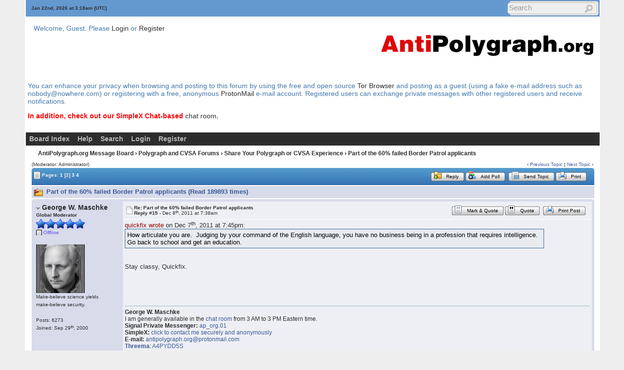

--- FILE ---
content_type: text/html; charset=ISO-8859-1
request_url: https://antipolygraph.org/cgi-bin/forums/YaBB.pl?num=1268821310/29
body_size: 37622
content:
<!DOCTYPE html PUBLIC "-//W3C//DTD XHTML 1.0 Transitional//EN"
"http://www.w3.org/TR/xhtml1/DTD/xhtml1-transitional.dtd">
<html xmlns="http://www.w3.org/1999/xhtml" xml:lang="en-us" lang="en-us">
<head><meta http-equiv="Content-Type" content="text/html; charset=iso-8859-1">
<!-- YaBB 2.6.11 $Revision: 1611 $ -->
    
    <title>AntiPolygraph.org Message Board - Part of the 60% failed Border Patrol applicants</title>
    <link rel="stylesheet" href="https://antipolygraph.org/yabbfiles/Templates/Forum/default.css" type="text/css" />
<link rel="stylesheet" href="https://antipolygraph.org/yabbfiles/shjs/styles/sh_style.css" type="text/css" />
<link href="https://antipolygraph.org/yabbfiles/greybox/gb_styles.css" rel="stylesheet" type="text/css" />
<meta name ="robots" content="index, follow" />
    <script type="text/javascript" src="https://antipolygraph.org/yabbfiles/YaBB.js"></script>
    <script type="text/javascript" src="https://antipolygraph.org/yabbfiles/cache.js"></script>
    <script type="text/javascript">
        
        var addfavlang = 'Adding Favorite';
        var remfavlang = 'Removing Favorite';
        var remnotelang = 'Removing Notification';
        var addnotelang = 'Adding Notification';
        var markfinishedlang = 'Complete';
    function txtInFields(thefield, defaulttxt) {
        if (thefield.value == defaulttxt) thefield.value = "";
        else { if (thefield.value === "") thefield.value = defaulttxt; }
    }
    function selectAllCode(thefield) {
        var elem = document.getElementById('code' + thefield);
        if (document.selection) {
            document.selection.empty();
            var txt = document.body.createTextRange();
            txt.moveToElementText(elem);
            txt.select();
        }
        else {
            window.getSelection().removeAllRanges();
            txt = document.createRange();
            txt.setStartBefore(elem);
            txt.setEndAfter(elem);
            window.getSelection().addRange(txt);
        }
    }
            jumptologin = 1;
        
        var OurTime = 1769051913000;
var YaBBTime = new Date();
var TimeDif = YaBBTime.getTime() - (YaBBTime.getTimezoneOffset() * 60000) - OurTime - 1000; // - 1000 compromise to transmission time
    var imagedir = "https://antipolygraph.org/yabbfiles/Templates/Forum/default";
    function toTop(scrpoint) {
        window.scrollTo(0,scrpoint);
    }
    </script>
    
<script type="text/javascript" src="https://antipolygraph.org/yabbfiles/shjs/sh_main.js"></script>
<script type="text/javascript" src="https://antipolygraph.org/yabbfiles/shjs/sh_cpp.js"></script>
<script type="text/javascript" src="https://antipolygraph.org/yabbfiles/shjs/sh_css.js"></script>
<script type="text/javascript" src="https://antipolygraph.org/yabbfiles/shjs/sh_html.js"></script>
<script type="text/javascript" src="https://antipolygraph.org/yabbfiles/shjs/sh_java.js"></script>
<script type="text/javascript" src="https://antipolygraph.org/yabbfiles/shjs/sh_javascript.js"></script>
<script type="text/javascript" src="https://antipolygraph.org/yabbfiles/shjs/sh_pascal.js"></script>
<script type="text/javascript" src="https://antipolygraph.org/yabbfiles/shjs/sh_perl.js"></script>
<script type="text/javascript" src="https://antipolygraph.org/yabbfiles/shjs/sh_php.js"></script>
<script type="text/javascript" src="https://antipolygraph.org/yabbfiles/shjs/sh_sql.js"></script>

    
<script type="text/javascript">
    var GB_ROOT_DIR = "https://antipolygraph.org/yabbfiles/greybox/";
</script>
<script type="text/javascript" src="https://antipolygraph.org/yabbfiles/AJS.js"></script>
<script type="text/javascript" src="https://antipolygraph.org/yabbfiles/AJS_fx.js"></script>
<script type="text/javascript" src="https://antipolygraph.org/yabbfiles/greybox/gb_scripts.js"></script>

</head>
<body>
<div id="ImageAlert" class="center">
    <img style="position: absolute; top: -12px; right: -12px" src="https://antipolygraph.org/yabbfiles/Templates/Forum/default/closebutton.png" alt="" onclick="HideAlert()" />
    <iframe id="ImageAlertIFrame" style="display: none; width: 100%; border: 0"></iframe>
    <img id="ImageAlertLoad" src="https://antipolygraph.org/yabbfiles/Templates/Forum/default/loadbar.gif" style="display: none; margin: 20px auto;" alt="" />
    <div id="ImageAlertBody" style="display:none;"></div>
</div>
<div id="maincontainer">
    <div id="container">
        <table class="menutop" style="table-layout:fixed">
            <colgroup>
                <col style="width:auto" />
                <col style="width:250px" />
                <col style="width:auto" />
            </colgroup>
            <tr>
                <td class="small h_23px" style="padding-left:1%"><div id="yabbclock">&nbsp;<script  type="text/javascript">
WriteClock('yabbclock','Jan 22nd, 2026 at ','am');
</script> (UTC)</div></td>
                <td class="small"></td>
                <td class="right vtop"><div class="yabb_searchbox"><div class="yabb_searchbox">
                    <form action="https://antipolygraph.org/cgi-bin/forums/YaBB.pl?action=search2" method="post" accept-charset="ISO-8859-1">
                        <input type="hidden" name="searchtype" value="allwords" />
                        <input type="hidden" name="userkind" value="any" />
                        <input type="hidden" name="subfield" value="on" />
                        <input type="hidden" name="msgfield" value="on" />
                        <input type="hidden" name="age" value="0" />
                        <input type="hidden" name="oneperthread" value="1" />
                        <input type="hidden" name="searchboards" value="!all" />
                        <input type="text" name="search" size="16" id="search1" value="Search" style="font-size: 11px;" onfocus="txtInFields(this, 'Search');" onblur="txtInFields(this, 'Search')" />
                        <input type="image" src="https://antipolygraph.org/yabbfiles/Templates/Forum/default/search.png" alt="All Posts" title="All Posts" style="background-color: transparent; margin-right: 5px; vertical-align: middle;" />
                     <input type="hidden" name="formsession" value="4C6379645D6261746A7F6C7D6523627F6A2D40687E7E6C6A682D4F626C7F694A78687E790D0" />
                    </form>
                    </div>
</div>
                    <div class="yabb_rss"></div>
                </td>
            </tr>
        </table>
        <table id="header" class="pad_4px">
            <colgroup>
                <col style="width:1%" />
                <col style="width:auto" />
                <col style="width:460px" />
            </colgroup>
            <tr>
                <td class="vtop h_40px">&nbsp;</td>
                <td>Welcome, Guest. Please <a href="https://antipolygraph.org/cgi-bin/forums/YaBB.pl?action=login">Login</a> or <a href="https://antipolygraph.org/cgi-bin/forums/YaBB.pl?action=register">Register</a><br /></td>
                <td class="right" rowspan="2">
                    <a href="https://antipolygraph.org"><img src="https://antipolygraph.org/aplogo-450.gif" alt="AntiPolygraph.org" title="AntiPolygraph.org Home Page" /></a>
                </td>
            </tr><tr>
                <td class="vtop h_60px">&nbsp;</td>
                <td class="small vtop"> <span id="newsdiv"></span>
                </td>
            </tr>
<tr>
<td colspan="3">
<p>You can enhance your privacy when browsing and posting to this forum by using the free and open source <a href="https://torproject.org">Tor Browser</a> and posting as a guest (using a fake e-mail address such as nobody@nowhere.com) or registering with a free, anonymous <a href="https://protonmail.com">ProtonMail</a> e-mail account. Registered users can exchange private messages with other registered users and receive notifications.
<p><b><font color="red">In addition, check out our SimpleX Chat-based </font> <a href="https://antipolygraph.org/s/simplex-group">chat room</a>.</b>
</td>
</tr>
<tr>
<td colspan="3">
</td>
</tr>

        </table>
        <div id="fixmenu" style="position: relative; width:100%; z-index: 1000; top: 0;">
        <table>
            <colgroup>
                <col style="width:auto" />
                <col style="width:100px" />
            </colgroup>
            <tr>
                <td class="tabmenu">
                    <ul>
                        <li><span><a href="https://antipolygraph.org/cgi-bin/forums/YaBB.pl" title="Board Index">Board Index</a></span></li>
                        <li><span><a href="https://antipolygraph.org/cgi-bin/forums/YaBB.pl?action=help" title="Help" class="help">Help</a></span></li>
                        <li><span><a href="https://antipolygraph.org/cgi-bin/forums/YaBB.pl?action=search" title="Search">Search</a></span></li>
                        <li><span><a href="https://antipolygraph.org/cgi-bin/forums/YaBB.pl?action=login;sesredir=num~1268821310/29" title="Login">Login</a></span></li>
                        <li><span><a href="https://antipolygraph.org/cgi-bin/forums/YaBB.pl?action=register" title="Register">Register</a></span></li>
                   </ul>
                    <div class="navmenu" id="navmen" style="display: none;">
                        <img src="https://antipolygraph.org/yabbfiles/Templates/Forum/default/back_to_top.png" id="navtotop" alt="To Top of Page" title="To Top of Page" onclick="toTop(0)" class="cursor" style="margin-top:5px;" />
                    </div>
                </td>
                <td class="tabmenu vtop">&nbsp;</td>
            </tr>
        </table>
        </div>
        
        <div id="brcrumb" style="top: 0;">
        <table>
            <colgroup>
                <col style="width:2%" />
                <col style="width:98%" />
            </colgroup>
            <tr>
                <td class="nav h_30px">&nbsp;</td>
                <td class="nav"><a href="https://antipolygraph.org/cgi-bin/forums/YaBB.pl">AntiPolygraph.org Message Board</a> &rsaquo; <a href="https://antipolygraph.org/cgi-bin/forums/YaBB.pl?catselect=general">Polygraph and CVSA Forums</a> &rsaquo; <a href="https://antipolygraph.org/cgi-bin/forums/YaBB.pl?board=share" class="a"><b>Share Your Polygraph or CVSA Experience</b></a> &rsaquo; Part of the 60% failed Border Patrol applicants</td>
            </tr>
        </table>
        </div>
        <div class="yabb_main">
    

<!-- Navigation Bar start -->
<div class="navbarcontainer">
    <table>
        <tr>
            <td>
                <div class="small">
                    (Moderator: <span style="color: #red;">Administrator</span>)
                </div>
            </td>
            <td class="bottom right">
                <span class="small">
                    &lsaquo; <a href="https://antipolygraph.org/cgi-bin/forums/YaBB.pl?num=988428185">Previous Topic</a> | <a href="https://antipolygraph.org/cgi-bin/forums/YaBB.pl?num=1305878429">Next Topic</a> &rsaquo;
                </span>
            </td>
        </tr>
    </table>
</div>
<!-- Navigation Bar end -->
<!-- Poll start -->

<!-- Poll end -->
<!-- Threads Button Bar start -->
<div class="displaycontainer">
    <table class="tabtitle pad_4px">
        <tr>
            <td><span class="small pgindex"><img src="https://antipolygraph.org/yabbfiles/Templates/Forum/default/index_togl.png" alt="Page Index Toggle" title="Page Index Toggle" /> Pages: <a href="https://antipolygraph.org/cgi-bin/forums/YaBB.pl?num=1268821310/0"><span class="small">1</span></a>&nbsp;<b>[2]</b>&nbsp;<a href="https://antipolygraph.org/cgi-bin/forums/YaBB.pl?num=1268821310/30"><span class="small">3</span></a>&nbsp;<a href="https://antipolygraph.org/cgi-bin/forums/YaBB.pl?num=1268821310/45"><span class="small">4</span></a>&nbsp;</span></td>
            <td class="post_tools_a" style="padding-right:10px; text-align:right">
                
            </td>
           <td style="text-align:right"><a href="javascript:document.postmodify.message.focus();"><span class="buttonleft cssbutton2" title="Reply" style=" cursor: pointer;"><span class="buttonright cssbutton3"><span class="buttonimage cssbutton4" style="background-image: url(https://antipolygraph.org/yabbfiles/Templates/Forum/default/reply.gif);"><span class="buttontext cssbutton5">Reply</span></span></span></span></a><img src='https://antipolygraph.org/yabbfiles/Templates/Forum/default/buttonsep.png' class='cssbutton1' alt='' title='' /><a href="https://antipolygraph.org/cgi-bin/forums/YaBB.pl?action=post;num=1268821310;virboard=;title=AddPoll"><span class="buttonleft cssbutton2" title="Add Poll" style=" cursor: pointer;"><span class="buttonright cssbutton3"><span class="buttonimage cssbutton4" style="background-image: url(https://antipolygraph.org/yabbfiles/Templates/Forum/default/poll_create.gif);"><span class="buttontext cssbutton5">Add Poll</span></span></span></span></a><img src='https://antipolygraph.org/yabbfiles/Templates/Forum/default/buttonsep.png' class='cssbutton1' alt='' title='' />
      <a href="javascript:sendtopicmail(2);"><span class="buttonleft cssbutton2" title="Send Topic" style=" cursor: pointer;"><span class="buttonright cssbutton3"><span class="buttonimage cssbutton4" style="background-image: url(https://antipolygraph.org/yabbfiles/Templates/Forum/default/sendtopic.png);"><span class="buttontext cssbutton5">Send Topic</span></span></span></span></a><img src='https://antipolygraph.org/yabbfiles/Templates/Forum/default/buttonsep.png' class='cssbutton1' alt='' title='' /><a href="javascript:void(window.open('https://antipolygraph.org/cgi-bin/forums/YaBB.pl?action=print;num=1268821310','printwindow'))"><span class="buttonleft cssbutton2" title="Print" style=" cursor: pointer;"><span class="buttonright cssbutton3"><span class="buttonimage cssbutton4" style="background-image: url(https://antipolygraph.org/yabbfiles/Templates/Forum/default/print.png);"><span class="buttontext cssbutton5">Print</span></span></span></span></a>
</td>
           <td style="width: 1%;"> </td>
        </tr>
    </table>
</div>
<!-- Threads Button Bar end -->
<!-- Threads Title Bar start -->
<div class="displaycontainer">
    <table class="pad_4px">
        
        <tr>
            <td class="titlebg">
                <img src="https://antipolygraph.org/yabbfiles/Templates/Forum/default/veryhotthread.gif" alt="Very Hot Topic (More than 25 Replies)" title="Very Hot Topic (More than 25 Replies)" /> Part of the 60% failed Border Patrol applicants (Read 189893 times)
            </td>
        </tr>
    </table>
</div>
<!-- Threads Title Bar end -->
<!-- Threads block start, should be left as is -->
    <form name="multidel" action="https://antipolygraph.org/cgi-bin/forums/YaBB.pl?board=share;action=multidel;thread=1268821310/15" method="post" style="display: inline">
    
<div class="displaycontainer">
    <div class="postcontainer">
        <table class="bordercolor pad_4px" style="table-layout:fixed;">
        <colgroup>
                <col style="width:13em" />
                <col style="width:auto" />
                <col style="width:auto" />
                <col style="width:auto" />
        </colgroup>
        <tbody>
            <tr class="windowbg2">
                <td class="vtop post-userinfo" rowspan="4">
                    <span class="anchor" id="15"></span>
                    <a href="javascript:void(AddText('[color=#FF0000]@[/color] [b]George W. Maschke[/b]\r\n\r\n'))"><img src="https://antipolygraph.org/yabbfiles/Templates/Forum/default/qquname.gif" alt="Paste Member Name in Quick Reply Box" title="Paste Member Name in Quick Reply Box" /></a> <span style="color: #blue;"><b>George W. Maschke</b></span>
                    <div class="small">
                        <b>Global Moderator</b>
                        <br />
                        <img src="https://antipolygraph.org/yabbfiles/Templates/Forum/default/stargmod.png" alt="*" /><img src="https://antipolygraph.org/yabbfiles/Templates/Forum/default/stargmod.png" alt="*" /><img src="https://antipolygraph.org/yabbfiles/Templates/Forum/default/stargmod.png" alt="*" /><img src="https://antipolygraph.org/yabbfiles/Templates/Forum/default/stargmod.png" alt="*" /><img src="https://antipolygraph.org/yabbfiles/Templates/Forum/default/stargmod.png" alt="*" /><br /><span class="useroffline">Offline</span><br />
                        <br />
                        <img src="https://antipolygraph.org/yabbfiles/avatars/UserAvatars/George_W._Maschke.jpg" id="avatar_img_resize_1" alt="" style="display:none" /><br />Make-believe science yields<br /> make-believe security.<br />
                        <br />
                        Posts: 6273<br />
                        
                        
                        Joined:  Sep 29<sup>th</sup>, 2000<br />
                        
                        
                        
                        
                    </div>
                </td>
                <td class="dividerbot" style="vertical-align:middle;">
                    <div style="padding: 2px; float:left"><a href="https://antipolygraph.org/cgi-bin/forums/YaBB.pl?num=1268821310/15#15"><img src="https://antipolygraph.org/yabbfiles/Templates/Forum/default/xx.gif" alt="" /></a></div>
                    <div class="small" style="float:left">
                        <b>Re: Part of the 60% failed Border Patrol applicants</b>
                        <br /><b>Reply #15 - </b>Dec 8<sup>th</sup>, 2011 at 7:38am
                    </div>
                    <div class="post_tools_a" style="text-align:right; float:right">
                        
                        <div style="float:right"></div>
                    </div>
                    <div class="clear"></div>
                </td>
                <td class="dividerbot" style="text-align:right; height:2em" colspan="2"><a href="javascript:void(quoteSelection('4A68627F6A6852406C7E6E6566680D0',1268821310,15,1323329936,''))"><span class="buttonleft cssbutton2" title="Mark &amp; Quote" style=" cursor: pointer;"><span class="buttonright cssbutton3"><span class="buttonimage cssbutton4" style="background-image: url(https://antipolygraph.org/yabbfiles/Templates/Forum/default/maq4.png);"><span class="buttontext cssbutton5">Mark &amp; Quote</span></span></span></span></a><img src='https://antipolygraph.org/yabbfiles/Templates/Forum/default/buttonsep.png' class='cssbutton1' alt='' title='' /><a href="javascript:void(quoteSelection('4A68627F6A6852406C7E6E6566680D0',1268821310,15,1323329936,'[quote author=24203C363E333C2D550 link=1268821310/13#13 date=1323287131]How articulate you are.  Judging by your command of the English language, you have no business being in a profession that requires intelligence.  Go back to school and get an education.[/quote]\r\n\r\nStay classy, Quickfix.'))"><span class="buttonleft cssbutton2" title="Quote" style=" cursor: pointer;"><span class="buttonright cssbutton3"><span class="buttonimage cssbutton4" style="background-image: url(https://antipolygraph.org/yabbfiles/Templates/Forum/default/maq1.png);"><span class="buttontext cssbutton5">Quote</span></span></span></span></a><img src='https://antipolygraph.org/yabbfiles/Templates/Forum/default/buttonsep.png' class='cssbutton1' alt='' title='' />
    <a href="javascript:void(window.open('https://antipolygraph.org/cgi-bin/forums/YaBB.pl?action=print;num=1268821310;post=16','printwindow'))"><span class="buttonleft cssbutton2" title="Print Post" style=" cursor: pointer;"><span class="buttonright cssbutton3"><span class="buttonimage cssbutton4" style="background-image: url(https://antipolygraph.org/yabbfiles/Templates/Forum/default/print.png);"><span class="buttontext cssbutton5">Print Post</span></span></span></span></a>
&nbsp;<input type="checkbox" class="windowbg2" style="border: 0px; visibility: hidden; display: none;" name="del15" value="15" title="Delete this post" /></td>
            </tr><tr>
                <td class="windowbg2 vtop" style="height:10em" colspan="3">
                    <div id="mq15" onmouseup="get_selection(15, '24203C363E333C2D550-1268821310/13#13-1323287131|');" class="message" style="float: left; width: 99%; overflow: auto;">
                        <a class="message" href="https://antipolygraph.org/cgi-bin/forums/YaBB.pl?num=1268821310/13#13">quickfix wrote</a> on Dec 7<sup>th</sup>, 2011 at 7:45pm:<br /><div class="quote" id="24203C363E333C2D5500" style="width: 90%; overflow: auto;">How articulate you are.  Judging by your command of the English language, you have no business being in a profession that requires intelligence.  Go back to school and get an education. </div><!--24203C363E333C2D5500--> <br /> <br />Stay classy, Quickfix. 
                    </div>
                </td>
            </tr><tr>
                <td class="windowbg2 bottom" style="height:12px" colspan="3">
                    <div class="small" style="width: 99%; text-align: right;">
                        &nbsp;&nbsp;
                    </div>
                </td>
            </tr><tr>
                <td class="windowbg2 bottom" colspan="3">
                    <div class="small" style="float: left; width: 99%; text-align: left; display: none;">
                        
                    </div>
                    <div class="small" style="float: left; width: 100%; text-align: left;">
                        <hr class="hr att_hr" /><div class="load_sig_b"><b>George W. Maschke</b><br />I am generally available in the <b><a href="https://antipolygraph.org/s/simplex-group" target="_blank">chat room</a></b> from 3 AM to 3 PM Eastern time.<br /><b>Signal Private Messenger:</b> <a href="https://antipolygraph.org/s/signal" target="_blank">ap_org.01</a><br /><b>SimpleX:</b> <a href="https://antipolygraph.org/s/simplex" target="_blank">click to contact me securely and anonymously</a><br /><b>E-mail:</b> <a href="mailto:antipolygraph.org@protonmail.com">antipolygraph.org@protonmail.com</a><br /><a href="https://threema.ch/en" target="_blank"><b>Threema</a></b>: <a href="https://threema.id/A4PYDD5S" target="_blank">A4PYDD5S</a><br /><b>Personal Statement:</b> <a href="https://antipolygraph.org/statements/statement-003.shtml" target="_blank">&quot;Too Hot of a Potato&quot;</a></div>
                    </div>
                </td>
            </tr><tr>
                <td class="windowbg2 bottom post-userinfo">
                    <span onclick="toTop(0)" class="cursor"><img src="https://antipolygraph.org/yabbfiles/Templates/Forum/default/back_to_top.png" alt="Back to top" title="Back to top" /></span>
                </td>
                <td class="windowbg2 bottom dividertop" colspan="3">
                    <div class="small" style="float: left; width: 74%;">
                        
    <a href="https://georgemaschke.net" target="_blank"><span class="buttonleft cssbutton2" title="WWW" style=" cursor: pointer;"><span class="buttonright cssbutton3"><span class="buttonimage cssbutton4" style="background-image: url(https://antipolygraph.org/yabbfiles/Templates/Forum/default/www.png);"><span class="buttontext cssbutton5">WWW</span></span></span></span></a>
 &nbsp;
                    </div>
                    <div class="small" style="float: left; text-align: right; width: 25%;">
                        <span class="small"><img src="https://antipolygraph.org/yabbfiles/Templates/Forum/default/ip.gif" alt="" /> IP Logged<br /> &nbsp;</span>
                    </div>
                </td>
            </tr>
            </tbody>
        </table>
    </div>
</div>

<div class="displaycontainer">
    <div class="postcontainer">
        <table class="bordercolor pad_4px" style="table-layout:fixed;">
        <colgroup>
                <col style="width:13em" />
                <col style="width:auto" />
                <col style="width:auto" />
                <col style="width:auto" />
        </colgroup>
        <tbody>
            <tr class="windowbg">
                <td class="vtop post-userinfo" rowspan="4">
                    <span class="anchor" id="16"></span>
                    <a href="javascript:void(AddText('[color=#FF0000]@[/color] [b]firedup[/b]\r\n\r\n'))"><img src="https://antipolygraph.org/yabbfiles/Templates/Forum/default/qquname.gif" alt="Paste Member Name in Quick Reply Box" title="Paste Member Name in Quick Reply Box" /></a> <b>firedup</b>
                    <div class="small">
                        Guest
                        <br />
                        
                        <br />
                        
                        <br />
                        
                        
                        
                        
                        
                        
                        
                        
                    </div>
                </td>
                <td class="dividerbot" style="vertical-align:middle;">
                    <div style="padding: 2px; float:left"><a href="https://antipolygraph.org/cgi-bin/forums/YaBB.pl?num=1268821310/16#16"><img src="https://antipolygraph.org/yabbfiles/Templates/Forum/default/xx.gif" alt="" /></a></div>
                    <div class="small" style="float:left">
                        <b>Re: Part of the 60% failed Border Patrol applicants</b>
                        <br /><b>Reply #16 - </b>Dec 21<sup>st</sup>, 2011 at 2:04am
                    </div>
                    <div class="post_tools_a" style="text-align:right; float:right">
                        
                        <div style="float:right"></div>
                    </div>
                    <div class="clear"></div>
                </td>
                <td class="dividerbot" style="text-align:right; height:2em" colspan="2"><a href="javascript:void(quoteSelection('',1268821310,16,1324433075,''))"><span class="buttonleft cssbutton2" title="Mark &amp; Quote" style=" cursor: pointer;"><span class="buttonright cssbutton3"><span class="buttonimage cssbutton4" style="background-image: url(https://antipolygraph.org/yabbfiles/Templates/Forum/default/maq4.png);"><span class="buttontext cssbutton5">Mark &amp; Quote</span></span></span></span></a><img src='https://antipolygraph.org/yabbfiles/Templates/Forum/default/buttonsep.png' class='cssbutton1' alt='' title='' /><a href="javascript:void(quoteSelection('',1268821310,16,1324433075,'BPA,\r\n\r\nI had EXACTLY the same thing happen to me.&nbsp; I\'m still discouraged and angry to this day about my polygraph experience.&nbsp; \r\n\r\nI\'m curious...did you take this exam in the Seattle office?&nbsp; The reason I ask, is that what you describe was VERY similar to my experience.&nbsp; I\'m wondering if all polygraph examiners utilize the same unethical tactics.'))"><span class="buttonleft cssbutton2" title="Quote" style=" cursor: pointer;"><span class="buttonright cssbutton3"><span class="buttonimage cssbutton4" style="background-image: url(https://antipolygraph.org/yabbfiles/Templates/Forum/default/maq1.png);"><span class="buttontext cssbutton5">Quote</span></span></span></span></a><img src='https://antipolygraph.org/yabbfiles/Templates/Forum/default/buttonsep.png' class='cssbutton1' alt='' title='' />
    <a href="javascript:void(window.open('https://antipolygraph.org/cgi-bin/forums/YaBB.pl?action=print;num=1268821310;post=17','printwindow'))"><span class="buttonleft cssbutton2" title="Print Post" style=" cursor: pointer;"><span class="buttonright cssbutton3"><span class="buttonimage cssbutton4" style="background-image: url(https://antipolygraph.org/yabbfiles/Templates/Forum/default/print.png);"><span class="buttontext cssbutton5">Print Post</span></span></span></span></a>
&nbsp;<input type="checkbox" class="windowbg" style="border: 0px; visibility: hidden; display: none;" name="del16" value="16" title="Delete this post" /></td>
            </tr><tr>
                <td class="windowbg vtop" style="height:10em" colspan="3">
                    <div id="mq16" onmouseup="get_selection(16, '');" class="message" style="float: left; width: 99%; overflow: auto;">
                        BPA, <br /> <br />I had EXACTLY the same thing happen to me.&nbsp; I'm still discouraged and angry to this day about my polygraph experience.&nbsp; &nbsp;<br /> <br />I'm curious...did you take this exam in the Seattle office?&nbsp; The reason I ask, is that what you describe was VERY similar to my experience.&nbsp; I'm wondering if all polygraph examiners utilize the same unethical tactics. 
                    </div>
                </td>
            </tr><tr>
                <td class="windowbg bottom" style="height:12px" colspan="3">
                    <div class="small" style="width: 99%; text-align: right;">
                        &nbsp;&nbsp;
                    </div>
                </td>
            </tr><tr>
                <td class="windowbg bottom" colspan="3">
                    <div class="small" style="float: left; width: 99%; text-align: left; display: none;">
                        
                    </div>
                    <div class="small" style="float: left; width: 100%; text-align: left; display: none;">
                        
                    </div>
                </td>
            </tr><tr>
                <td class="windowbg bottom post-userinfo">
                    <span onclick="toTop(0)" class="cursor"><img src="https://antipolygraph.org/yabbfiles/Templates/Forum/default/back_to_top.png" alt="Back to top" title="Back to top" /></span>
                </td>
                <td class="windowbg bottom dividertop" colspan="3">
                    <div class="small" style="float: left; width: 74%;">
                        
    
 &nbsp;
                    </div>
                    <div class="small" style="float: left; text-align: right; width: 25%;">
                        <span class="small"><img src="https://antipolygraph.org/yabbfiles/Templates/Forum/default/ip.gif" alt="" /> IP Logged<br /> &nbsp;</span>
                    </div>
                </td>
            </tr>
            </tbody>
        </table>
    </div>
</div>

<div class="displaycontainer">
    <div class="postcontainer">
        <table class="bordercolor pad_4px" style="table-layout:fixed;">
        <colgroup>
                <col style="width:13em" />
                <col style="width:auto" />
                <col style="width:auto" />
                <col style="width:auto" />
        </colgroup>
        <tbody>
            <tr class="windowbg2">
                <td class="vtop post-userinfo" rowspan="4">
                    <span class="anchor" id="17"></span>
                    <a href="javascript:void(AddText('[color=#FF0000]@[/color] [b]TruthSinger[/b]\r\n\r\n'))"><img src="https://antipolygraph.org/yabbfiles/Templates/Forum/default/qquname.gif" alt="Paste Member Name in Quick Reply Box" title="Paste Member Name in Quick Reply Box" /></a> <b>TruthSinger</b>
                    <div class="small">
                        Guest
                        <br />
                        
                        <br />
                        
                        <br />
                        
                        
                        
                        
                        
                        
                        
                        
                    </div>
                </td>
                <td class="dividerbot" style="vertical-align:middle;">
                    <div style="padding: 2px; float:left"><a href="https://antipolygraph.org/cgi-bin/forums/YaBB.pl?num=1268821310/17#17"><img src="https://antipolygraph.org/yabbfiles/Templates/Forum/default/xx.gif" alt="" /></a></div>
                    <div class="small" style="float:left">
                        <b>Re: Part of the 60% failed Border Patrol applicants</b>
                        <br /><b>Reply #17 - </b>Dec 23<sup>rd</sup>, 2011 at 1:54am
                    </div>
                    <div class="post_tools_a" style="text-align:right; float:right">
                        
                        <div style="float:right"></div>
                    </div>
                    <div class="clear"></div>
                </td>
                <td class="dividerbot" style="text-align:right; height:2em" colspan="2"><a href="javascript:void(quoteSelection('',1268821310,17,1324605298,''))"><span class="buttonleft cssbutton2" title="Mark &amp; Quote" style=" cursor: pointer;"><span class="buttonright cssbutton3"><span class="buttonimage cssbutton4" style="background-image: url(https://antipolygraph.org/yabbfiles/Templates/Forum/default/maq4.png);"><span class="buttontext cssbutton5">Mark &amp; Quote</span></span></span></span></a><img src='https://antipolygraph.org/yabbfiles/Templates/Forum/default/buttonsep.png' class='cssbutton1' alt='' title='' /><a href="javascript:void(quick_quote_confirm('https://antipolygraph.org/cgi-bin/forums/YaBB.pl?action=post;num=1268821310;virboard=;quote=17;title=PostReply'))"><span class="buttonleft cssbutton2" title="Quote" style=" cursor: pointer;"><span class="buttonright cssbutton3"><span class="buttonimage cssbutton4" style="background-image: url(https://antipolygraph.org/yabbfiles/Templates/Forum/default/maq1.png);"><span class="buttontext cssbutton5">Quote</span></span></span></span></a><img src='https://antipolygraph.org/yabbfiles/Templates/Forum/default/buttonsep.png' class='cssbutton1' alt='' title='' />
    <a href="javascript:void(window.open('https://antipolygraph.org/cgi-bin/forums/YaBB.pl?action=print;num=1268821310;post=18','printwindow'))"><span class="buttonleft cssbutton2" title="Print Post" style=" cursor: pointer;"><span class="buttonright cssbutton3"><span class="buttonimage cssbutton4" style="background-image: url(https://antipolygraph.org/yabbfiles/Templates/Forum/default/print.png);"><span class="buttontext cssbutton5">Print Post</span></span></span></span></a>
&nbsp;<input type="checkbox" class="windowbg2" style="border: 0px; visibility: hidden; display: none;" name="del17" value="17" title="Delete this post" /></td>
            </tr><tr>
                <td class="windowbg2 vtop" style="height:10em" colspan="3">
                    <div id="mq17" onmouseup="get_selection(17, '');" class="message" style="float: left; width: 99%; overflow: auto;">
                        Hello, <br /> <br />After reading this thread I've been compelled to respond as I myself am a recent part of this 60%.&nbsp; I will not sit here and say that I had the displeasure of being with the same polygrapher as the original poster mentioned, however let me share my experience with you as well. <br /> <br />I took my polygraph today in Washington DC, with hopes of also becoming a&nbsp; BP agent. I full and well admit that I have made my share of past mistakes; these were listed on my eqip and beaten to a pulp in the initial interview prior to being hooked up to take the polygraph.&nbsp; <br /> <br /><span class="under">Imagine my dismay when I am told after the initial test I have failed on all questions - </span><!--underline--> <br /> 1) drugs related crimes - I've never done illegal drugs in my entire life. <br /> 2)&nbsp; Serious criminal offenses - I had a underage possession of alcohol charge; this was disclosed in my EQIP and pre-interview. <br /> 3)Intention to hide something on the EQIP-&nbsp; I had absolutely nothing to gain and everything to lose by doing this.&nbsp; <br /> <br />I was told to just admit whatever I was hiding and he could help me out.&nbsp; My head was filled with ideas of &quot;maybe you got really drunk and decided to smoke a joint, its ok 99.9 % of people have done drugs&quot;.&nbsp; I was practically being begged to offer some form of confession, and I admit that after awhile I almost decided to make something up to try and please my examiner so I would not lose this opportunity. <br /> <br />I was trampled on yet again when I was also sent out of the room for roughly 10-15 minutes and then called back in for another set of questions.&nbsp; These &quot;questions&quot; were part of the &quot;character assessment&quot;. <br /> <br />After these questions were done with, I was told&nbsp; that I also failed these.&nbsp; I was talked to again asking for a confession; told that I could either confess to 'what was bothering me' or that &quot;I&quot; (as in me) could end the test now by not confessing to something.&nbsp; &nbsp;<br /> <br />After some deliberation and confused thought I thanked the gentleman for his time and the opportunity, and stated there was nothing more I could say.&nbsp; At this time we parted ways and he wished me luck. <br /> <br />I cannot even begin to state how badly this situation has bothered me.&nbsp; You could literally speak with ANYONE I know -work related or personal and I have absolutely no doubt anyone you spoke with would say anything other than 'he's fair, he's honest, he's sometimes an asshole'. <br /> <br />Having one person determine someone's fate who has literally waited three years to become a Agent is absolutely absurd and makes a mockery of the Department of Homeland Security and the Government.&nbsp; <br /> <br />Where the hell are the polygraphs for Congress and the President since they are so ACCURATE by the way???&nbsp; <br /> <br /> <br /> <br />
                    </div>
                </td>
            </tr><tr>
                <td class="windowbg2 bottom" style="height:12px" colspan="3">
                    <div class="small" style="width: 99%; text-align: right;">
                        &nbsp;&nbsp;
                    </div>
                </td>
            </tr><tr>
                <td class="windowbg2 bottom" colspan="3">
                    <div class="small" style="float: left; width: 99%; text-align: left; display: none;">
                        
                    </div>
                    <div class="small" style="float: left; width: 100%; text-align: left; display: none;">
                        
                    </div>
                </td>
            </tr><tr>
                <td class="windowbg2 bottom post-userinfo">
                    <span onclick="toTop(0)" class="cursor"><img src="https://antipolygraph.org/yabbfiles/Templates/Forum/default/back_to_top.png" alt="Back to top" title="Back to top" /></span>
                </td>
                <td class="windowbg2 bottom dividertop" colspan="3">
                    <div class="small" style="float: left; width: 74%;">
                        
    
 &nbsp;
                    </div>
                    <div class="small" style="float: left; text-align: right; width: 25%;">
                        <span class="small"><img src="https://antipolygraph.org/yabbfiles/Templates/Forum/default/ip.gif" alt="" /> IP Logged<br /> &nbsp;</span>
                    </div>
                </td>
            </tr>
            </tbody>
        </table>
    </div>
</div>

<div class="displaycontainer">
    <div class="postcontainer">
        <table class="bordercolor pad_4px" style="table-layout:fixed;">
        <colgroup>
                <col style="width:13em" />
                <col style="width:auto" />
                <col style="width:auto" />
                <col style="width:auto" />
        </colgroup>
        <tbody>
            <tr class="windowbg">
                <td class="vtop post-userinfo" rowspan="4">
                    <span class="anchor" id="18"></span>
                    <a href="javascript:void(AddText('[color=#FF0000]@[/color] [b]Twoblock[/b]\r\n\r\n'))"><img src="https://antipolygraph.org/yabbfiles/Templates/Forum/default/qquname.gif" alt="Paste Member Name in Quick Reply Box" title="Paste Member Name in Quick Reply Box" /></a> <b>Twoblock</b>
                    <div class="small">
                        God Member
                        <br />
                        <img src="https://antipolygraph.org/yabbfiles/Templates/Forum/default/stargold.png" alt="*" /><img src="https://antipolygraph.org/yabbfiles/Templates/Forum/default/stargold.png" alt="*" /><img src="https://antipolygraph.org/yabbfiles/Templates/Forum/default/stargold.png" alt="*" /><img src="https://antipolygraph.org/yabbfiles/Templates/Forum/default/stargold.png" alt="*" /><img src="https://antipolygraph.org/yabbfiles/Templates/Forum/default/stargold.png" alt="*" /><br /><span class="useroffline">Offline</span><br />
                        <br />
                        <img src="https://antipolygraph.org/yabbfiles/avatars/blank.gif" id="avatar_img_resize_2" alt="" style="display:none" /><br />
                        <br />
                        Posts: 732<br />
                        Location: AR.<br />
                        
                        Joined:  Oct 15<sup>th</sup>, 2002<br />
                        Gender: <img src="https://antipolygraph.org/yabbfiles/Templates/Forum/default/male.png" alt="Male" title="Male" /><br />
                        
                        
                        
                    </div>
                </td>
                <td class="dividerbot" style="vertical-align:middle;">
                    <div style="padding: 2px; float:left"><a href="https://antipolygraph.org/cgi-bin/forums/YaBB.pl?num=1268821310/18#18"><img src="https://antipolygraph.org/yabbfiles/Templates/Forum/default/xx.gif" alt="" /></a></div>
                    <div class="small" style="float:left">
                        <b>Re: Part of the 60% failed Border Patrol applicants</b>
                        <br /><b>Reply #18 - </b>Dec 23<sup>rd</sup>, 2011 at 3:35am
                    </div>
                    <div class="post_tools_a" style="text-align:right; float:right">
                        
                        <div style="float:right"></div>
                    </div>
                    <div class="clear"></div>
                </td>
                <td class="dividerbot" style="text-align:right; height:2em" colspan="2"><a href="javascript:void(quoteSelection('597A626F61626E660D0',1268821310,18,1324611307,''))"><span class="buttonleft cssbutton2" title="Mark &amp; Quote" style=" cursor: pointer;"><span class="buttonright cssbutton3"><span class="buttonimage cssbutton4" style="background-image: url(https://antipolygraph.org/yabbfiles/Templates/Forum/default/maq4.png);"><span class="buttontext cssbutton5">Mark &amp; Quote</span></span></span></span></a><img src='https://antipolygraph.org/yabbfiles/Templates/Forum/default/buttonsep.png' class='cssbutton1' alt='' title='' /><a href="javascript:void(quick_quote_confirm('https://antipolygraph.org/cgi-bin/forums/YaBB.pl?action=post;num=1268821310;virboard=;quote=18;title=PostReply'))"><span class="buttonleft cssbutton2" title="Quote" style=" cursor: pointer;"><span class="buttonright cssbutton3"><span class="buttonimage cssbutton4" style="background-image: url(https://antipolygraph.org/yabbfiles/Templates/Forum/default/maq1.png);"><span class="buttontext cssbutton5">Quote</span></span></span></span></a><img src='https://antipolygraph.org/yabbfiles/Templates/Forum/default/buttonsep.png' class='cssbutton1' alt='' title='' />
    <a href="javascript:void(window.open('https://antipolygraph.org/cgi-bin/forums/YaBB.pl?action=print;num=1268821310;post=19','printwindow'))"><span class="buttonleft cssbutton2" title="Print Post" style=" cursor: pointer;"><span class="buttonright cssbutton3"><span class="buttonimage cssbutton4" style="background-image: url(https://antipolygraph.org/yabbfiles/Templates/Forum/default/print.png);"><span class="buttontext cssbutton5">Print Post</span></span></span></span></a>
&nbsp;<input type="checkbox" class="windowbg" style="border: 0px; visibility: hidden; display: none;" name="del18" value="18" title="Delete this post" /></td>
            </tr><tr>
                <td class="windowbg vtop" style="height:10em" colspan="3">
                    <div id="mq18" onmouseup="get_selection(18, '');" class="message" style="float: left; width: 99%; overflow: auto;">
                        TruthSinger <br /> <br />I am the largest letter writer to the U.S. Congress that you will come across. I have written many about the polygraph, to both Republicans and Democrats, and have yet to get ONE response. But one letter writer has no impact on Washington. It takes 100's of thousands in a small period of time. I belong to quite a few conservative websites and we send 100's of thousands petitions to Washington each month and most of the time we get results. Too bad that none of these websites are interested in the polygraph. However, that kind of action is what it going to take to have an effect on the polygraph. Poluted-ticians pay attention to the numbers. Without sufficient numbers, they will stick with their personal agenda. That's why we are almost a third world country right now and I still can't get people to write. If Obama is reelected next year we will achieve third world status by the end of 2013. One of biggest mistakes is he's pushing Israel to the curb and supporting the Arabs. 
                    </div>
                </td>
            </tr><tr>
                <td class="windowbg bottom" style="height:12px" colspan="3">
                    <div class="small" style="width: 99%; text-align: right;">
                        &nbsp;&nbsp;
                    </div>
                </td>
            </tr><tr>
                <td class="windowbg bottom" colspan="3">
                    <div class="small" style="float: left; width: 99%; text-align: left; display: none;">
                        
                    </div>
                    <div class="small" style="float: left; width: 100%; text-align: left; display: none;">
                        
                    </div>
                </td>
            </tr><tr>
                <td class="windowbg bottom post-userinfo">
                    <span onclick="toTop(0)" class="cursor"><img src="https://antipolygraph.org/yabbfiles/Templates/Forum/default/back_to_top.png" alt="Back to top" title="Back to top" /></span>
                </td>
                <td class="windowbg bottom dividertop" colspan="3">
                    <div class="small" style="float: left; width: 74%;">
                        
    
 &nbsp;
                    </div>
                    <div class="small" style="float: left; text-align: right; width: 25%;">
                        <span class="small"><img src="https://antipolygraph.org/yabbfiles/Templates/Forum/default/ip.gif" alt="" /> IP Logged<br /> &nbsp;</span>
                    </div>
                </td>
            </tr>
            </tbody>
        </table>
    </div>
</div>

<div class="displaycontainer">
    <div class="postcontainer">
        <table class="bordercolor pad_4px" style="table-layout:fixed;">
        <colgroup>
                <col style="width:13em" />
                <col style="width:auto" />
                <col style="width:auto" />
                <col style="width:auto" />
        </colgroup>
        <tbody>
            <tr class="windowbg2">
                <td class="vtop post-userinfo" rowspan="4">
                    <span class="anchor" id="19"></span>
                    <a href="javascript:void(AddText('[color=#FF0000]@[/color] [b]Iamanon[/b]\r\n\r\n'))"><img src="https://antipolygraph.org/yabbfiles/Templates/Forum/default/qquname.gif" alt="Paste Member Name in Quick Reply Box" title="Paste Member Name in Quick Reply Box" /></a> <b>Iamanon</b>
                    <div class="small">
                        Guest
                        <br />
                        
                        <br />
                        
                        <br />
                        
                        
                        
                        
                        
                        
                        
                        
                    </div>
                </td>
                <td class="dividerbot" style="vertical-align:middle;">
                    <div style="padding: 2px; float:left"><a href="https://antipolygraph.org/cgi-bin/forums/YaBB.pl?num=1268821310/19#19"><img src="https://antipolygraph.org/yabbfiles/Templates/Forum/default/xx.gif" alt="" /></a></div>
                    <div class="small" style="float:left">
                        <b>Re: Part of the 60% failed Border Patrol applicants</b>
                        <br /><b>Reply #19 - </b>Feb 4<sup>th</sup>, 2012 at 11:02am
                    </div>
                    <div class="post_tools_a" style="text-align:right; float:right">
                        
                        <div style="float:right"></div>
                    </div>
                    <div class="clear"></div>
                </td>
                <td class="dividerbot" style="text-align:right; height:2em" colspan="2"><a href="javascript:void(quoteSelection('',1268821310,19,1328353352,''))"><span class="buttonleft cssbutton2" title="Mark &amp; Quote" style=" cursor: pointer;"><span class="buttonright cssbutton3"><span class="buttonimage cssbutton4" style="background-image: url(https://antipolygraph.org/yabbfiles/Templates/Forum/default/maq4.png);"><span class="buttontext cssbutton5">Mark &amp; Quote</span></span></span></span></a><img src='https://antipolygraph.org/yabbfiles/Templates/Forum/default/buttonsep.png' class='cssbutton1' alt='' title='' /><a href="javascript:void(quick_quote_confirm('https://antipolygraph.org/cgi-bin/forums/YaBB.pl?action=post;num=1268821310;virboard=;quote=19;title=PostReply'))"><span class="buttonleft cssbutton2" title="Quote" style=" cursor: pointer;"><span class="buttonright cssbutton3"><span class="buttonimage cssbutton4" style="background-image: url(https://antipolygraph.org/yabbfiles/Templates/Forum/default/maq1.png);"><span class="buttontext cssbutton5">Quote</span></span></span></span></a><img src='https://antipolygraph.org/yabbfiles/Templates/Forum/default/buttonsep.png' class='cssbutton1' alt='' title='' />
    <a href="javascript:void(window.open('https://antipolygraph.org/cgi-bin/forums/YaBB.pl?action=print;num=1268821310;post=20','printwindow'))"><span class="buttonleft cssbutton2" title="Print Post" style=" cursor: pointer;"><span class="buttonright cssbutton3"><span class="buttonimage cssbutton4" style="background-image: url(https://antipolygraph.org/yabbfiles/Templates/Forum/default/print.png);"><span class="buttontext cssbutton5">Print Post</span></span></span></span></a>
&nbsp;<input type="checkbox" class="windowbg2" style="border: 0px; visibility: hidden; display: none;" name="del19" value="19" title="Delete this post" /></td>
            </tr><tr>
                <td class="windowbg2 vtop" style="height:10em" colspan="3">
                    <div id="mq19" onmouseup="get_selection(19, '784E544F4666544F210-1268821310/0#0-1268821310|');" class="message" style="float: left; width: 99%; overflow: auto;">
                        <a class="message" href="https://antipolygraph.org/cgi-bin/forums/YaBB.pl?num=1268821310/0#0">YoungGun wrote</a> on Mar 17<sup>th</sup>, 2010 at 10:21am:<br /><div class="quote" id="784E544F4666544F2101" style="width: 90%; overflow: auto;">I was set to graduate in May of 2009 from a great school with a Bachelor's Degree in Law Enforcement. I have wanted to be a police officer for a long time and growing up I was always doing things with the police and staying away from drugs and crime.&nbsp; <br /> <br />In Nov. 2008 I applied for the United States Border Patrol and passed the written test with a 93%. I was a very good student, had years of Spanish under my belt, and was more physically fit than many of the kids my age. I was READY to work the Border.&nbsp; <br /> <br />As the hiring process went on I passed everything beautifully, like I knew I would, like the oral, medical, physical exams and even the majority of the background investigation. I remember waiting anxiously for any news about my status, seeing that I would be graduating from college in less than 6 months and was ready to have a job lined up.&nbsp; <br /> <br />I got a call one day from a polygraph examiner by the name of Mike Cerot (or Serot) who basically <span style="color: #ff0000;">TOLD</span><!--color--> me that I had to report to take a polygraph on a specific day at a specific time less than a week away. Being ready for a job and having nothing to hide I made the 400+ mile drive to the nearest CBP location to take the test. I didn't research polygraphs because I didn't have anything to hide and wasn't even nervous.&nbsp; <br /> <br />I remember getting to the building and waiting in the waiting room. Mr. Cerot came  out to greet me and led me to a window-less conference room in the office suite. There was one door in, a large table spanning the length of the room in the middle and two chairs at the far end of the room, one in the corner.&nbsp; <br /> <br />I was directed to sit in the chair in the corner and told to relax while I watched as Mr. Cerot set up a laptop and attached various cords and whatnots to it. I was actually interested and intrigued as to how the whole process worked. While he was setting it up he began explaining to me that he has performed polygraph examinations for over ten years with the Central Intelligence Agency and is now working with the Customs and Border Protection to polygraph new applicants. I remember him telling me &quot;Your body is going to tell me if you lie. You are going to know it, and you are going to make it known to me. Let me tell you, this never fails. It always works. Always.&quot;&nbsp; <br /> <br />I didn't know what to make of that and I actually believed that my body would let him know. (Had I done some research I would've known that he was full of crap and that he was using scare tactics on me).&nbsp; <br /> <br />Once he was done setting up he began talking to me and asking me all sorts of questions asking about personal relationships (&quot;Do you hate your parents?&quot;) and weird questions (&quot;Have you ever had sex with any domesticated animals?&quot;), all of which -even though weird- I answered truthfully. This little interview didn't last very long and Mr. Cerot was very reassuring adding comments about his own personal experiences that seemed to match mine.&nbsp; <br /> <br />He told me that he was going to hook me up to the machine so he could get it tuned and explained each of the parts to me as he put them on. I was still fascinated by it. We began a practice test which consisted of him writing the number 4 on a piece of paper and having me say &quot;no&quot; when asked if the number was a 4. I thought it was stupid and pointless at the time, but whatever, this guy knows what he is doing.&nbsp; <br /> <br />When the real test was about to begin he said he would go over the questions to make sure I wasn't surprised by any of them. I can't remember them all now, but they were common questions about lying to loved ones, stealing, using drugs, etc. etc... things I haven't ever experienced or had a problem with.&nbsp; <br /> <br />We did the test. It took a while. I felt completely comfortable and fine.&nbsp; <br /> <br />We took the test again. Same thing. Fine as wine. <br /> <br />After the third time the test ended Mr. Cerot (who had appeared friendly to me throughout the entire experience) became very agitated and began typing and clicking on his laptop. I just continued to sit in my chair, happy to be done with the test and wondering when I could go to the bathroom and have a break (we had been in the room for almost 3 hours). With a loud exhaled breath Mr. Cerot became angry and spun the laptop around showing me a series of graphs with waves running across the screen. He said to me &quot;DO YOU KNOW WHAT YOU ARE LOOKING AT?&quot;&nbsp; <br />&quot;No.&quot; <br />&quot;THIS IS QUESTION 3. YOU HAVE BEEN HIDING SOMETHING FROM ME, SHOWN EACH TIME YOU ANSWERED THE QUESTION (pointing to a specific crested section of the charts). DO YOU KNOW WHAT QUESTION 3 IS?&quot; <br />&quot;No.&quot;&nbsp; <br />&quot;QUESTION 3 IS THE DRUG QUESTION.&quot; <br /> <br />When he said those words, my mind went berserk. I had never even SEEN or SMELLED any drugs! How could I fail THIS question???? Out of all of them, the DRUG one?!?!? I was so shocked! I didn't know what to say to him and I imagine that I looked white as a ghost.&nbsp; <br /> <br />I remember him saying &quot;You aren't telling me something. I know it. You know it. Tell me what it is. If you tell me what it is I can make it all go away. I have a magic eraser that can make anything go away, as long as you tell me what it is.&quot;&nbsp; <br /> <br />I was scared to death. I sat there trying to think of anything that I had experienced in my lifetime that would even be close to USING DRUGS.  <img class="smil" data-rel="&#58;&#45;[" src="https://antipolygraph.org/yabbfiles/Templates/Forum/default/embarassed.gif" alt="Embarrassed" title="Embarrassed" />  I remember shaking my head constantly and repeating &quot;I haven't ever done anything like that&quot;...&nbsp; <br /> <br />At that time he said &quot;Alright. Im going to give you a break to walk around and use the bathroom, and I am going to make some calls.&quot;&nbsp; <br /> <br />I was booted into the hallway outside of the suite. I couldn't breathe, my mind was racing, searching, struggling to find something. Anything. Nothing was coming to mind. I waited in agony for 15 minutes racking my brain until I was invited to come back into the suite.&nbsp; <br /> <br />We went back into the room and sat back down. It felt different that time. His attitude made me feel like he was going to pull out some rolled up torture tools and start pulling out my fingernails... &quot;SO&quot; he asked &quot;have you thought of anything you want to tell me?&quot; <br /> <br />&quot;No. I honestly can't think of anything to tell you sir&quot; I said holding back my tears. I was SO frustrated!  <img class="smil" data-rel="&#58;'&#40;" src="https://antipolygraph.org/yabbfiles/Templates/Forum/default/cry.gif" alt="Cry" title="Cry" /> <br /> <br />&quot;Well I am afraid that there is nothing I can do for you further if you aren't going to tell me what you are hiding. I know that you are hiding this from me and I don't know why. Like I said, I can make things go away. A guy that I tested yesterday admitted to using drugs 3500 times and guess what...  HE gets a job! It's that simple. If you are done talking then I am afraid that we are done here. You can't ignore this. THIS is huge. Like ignoring a 400 pound Gorilla in the room.&quot;&nbsp; <br /> <br />I was absolutely devastated inside. Physically, mentally and emotionally drained.&nbsp; <br /> <br />When I told my family and friends that I failed the test because of suspected drug use, they all laughed and thought I was joking with them; knowing that I don't have/never have had anything to do with drugs. Some people suggested that they were just messing with me to see if I would change my attitude or admit something during the test, something I tried to believe.&nbsp; <br /> <br />I got a letter in the mail two days after graduation informing me that I was no longer being considered an applicant for the Border Patrol.&nbsp; <br /> <br />It haunted me. I was petrified of the drug question and polygraphs. I remember asking myself at random times &quot;Have you ever used illegal drugs?&quot; and then responding to myself with a stern &quot;NO.&quot;&nbsp; <br /> <br />Applying for police officer positions in the United States that don't require applicants to take a polygraph is tough. The only state that doesn't require polygraphs is Michigan, and they are laying off more police officers than anywhere.&nbsp; <br /> <br />I applied and tested for a PD in Northeastern Wyoming in May of 09. Passed everything gloriously, except for one question. On the polygraph. The question that I had been DREADING hearing since the last time it was asked of me. I failed. The examiner called me a liar and told me that I was full of $hit and that he wasn't buying any of my story. I didn't get that job.&nbsp; <br /> <br />The polygraph has haunted me. I am thankful for this site because I NOW know that I am not alone in my struggle and that many are struggling with me, ESPECIALLY now since seeing the article recently put out about the Border Patrol's failure of 60% of the total 10% of applicants over the past hiring year.&nbsp; <br /> <br />With my career in jeopardy, I don't know where to turn. I want to be a police officer but I have a very large mountain in my way resembling the polygraph. At 23, I am now forced to stick with my security job or entirely change careers.&nbsp; <br /> <br />Good luck everyone. And thanks for letting me vent. <img class="smil" data-rel="&#58;&#45;&#41;" src="https://antipolygraph.org/yabbfiles/Templates/Forum/default/smiley.gif" alt="Smiley" title="Smiley" /> </div><!--784E544F4666544F2101--> <br />
                    </div>
                </td>
            </tr><tr>
                <td class="windowbg2 bottom" style="height:12px" colspan="3">
                    <div class="small" style="width: 99%; text-align: right;">
                        &nbsp;&nbsp;
                    </div>
                </td>
            </tr><tr>
                <td class="windowbg2 bottom" colspan="3">
                    <div class="small" style="float: left; width: 99%; text-align: left; display: none;">
                        
                    </div>
                    <div class="small" style="float: left; width: 100%; text-align: left; display: none;">
                        
                    </div>
                </td>
            </tr><tr>
                <td class="windowbg2 bottom post-userinfo">
                    <span onclick="toTop(0)" class="cursor"><img src="https://antipolygraph.org/yabbfiles/Templates/Forum/default/back_to_top.png" alt="Back to top" title="Back to top" /></span>
                </td>
                <td class="windowbg2 bottom dividertop" colspan="3">
                    <div class="small" style="float: left; width: 74%;">
                        
    
 &nbsp;
                    </div>
                    <div class="small" style="float: left; text-align: right; width: 25%;">
                        <span class="small"><img src="https://antipolygraph.org/yabbfiles/Templates/Forum/default/ip.gif" alt="" /> IP Logged<br /> &nbsp;</span>
                    </div>
                </td>
            </tr>
            </tbody>
        </table>
    </div>
</div>

<div class="displaycontainer">
    <div class="postcontainer">
        <table class="bordercolor pad_4px" style="table-layout:fixed;">
        <colgroup>
                <col style="width:13em" />
                <col style="width:auto" />
                <col style="width:auto" />
                <col style="width:auto" />
        </colgroup>
        <tbody>
            <tr class="windowbg">
                <td class="vtop post-userinfo" rowspan="4">
                    <span class="anchor" id="20"></span>
                    <a href="javascript:void(AddText('[color=#FF0000]@[/color] [b]Iamanon[/b]\r\n\r\n'))"><img src="https://antipolygraph.org/yabbfiles/Templates/Forum/default/qquname.gif" alt="Paste Member Name in Quick Reply Box" title="Paste Member Name in Quick Reply Box" /></a> <b>Iamanon</b>
                    <div class="small">
                        Guest
                        <br />
                        
                        <br />
                        
                        <br />
                        
                        
                        
                        
                        
                        
                        
                        
                    </div>
                </td>
                <td class="dividerbot" style="vertical-align:middle;">
                    <div style="padding: 2px; float:left"><a href="https://antipolygraph.org/cgi-bin/forums/YaBB.pl?num=1268821310/20#20"><img src="https://antipolygraph.org/yabbfiles/Templates/Forum/default/xx.gif" alt="" /></a></div>
                    <div class="small" style="float:left">
                        <b>Re: Part of the 60% failed Border Patrol applicants</b>
                        <br /><b>Reply #20 - </b>Feb 4<sup>th</sup>, 2012 at 11:15am
                    </div>
                    <div class="post_tools_a" style="text-align:right; float:right">
                        
                        <div style="float:right"></div>
                    </div>
                    <div class="clear"></div>
                </td>
                <td class="dividerbot" style="text-align:right; height:2em" colspan="2"><a href="javascript:void(quoteSelection('',1268821310,20,1328354100,''))"><span class="buttonleft cssbutton2" title="Mark &amp; Quote" style=" cursor: pointer;"><span class="buttonright cssbutton3"><span class="buttonimage cssbutton4" style="background-image: url(https://antipolygraph.org/yabbfiles/Templates/Forum/default/maq4.png);"><span class="buttontext cssbutton5">Mark &amp; Quote</span></span></span></span></a><img src='https://antipolygraph.org/yabbfiles/Templates/Forum/default/buttonsep.png' class='cssbutton1' alt='' title='' /><a href="javascript:void(quick_quote_confirm('https://antipolygraph.org/cgi-bin/forums/YaBB.pl?action=post;num=1268821310;virboard=;quote=20;title=PostReply'))"><span class="buttonleft cssbutton2" title="Quote" style=" cursor: pointer;"><span class="buttonright cssbutton3"><span class="buttonimage cssbutton4" style="background-image: url(https://antipolygraph.org/yabbfiles/Templates/Forum/default/maq1.png);"><span class="buttontext cssbutton5">Quote</span></span></span></span></a><img src='https://antipolygraph.org/yabbfiles/Templates/Forum/default/buttonsep.png' class='cssbutton1' alt='' title='' />
    <a href="javascript:void(window.open('https://antipolygraph.org/cgi-bin/forums/YaBB.pl?action=print;num=1268821310;post=21','printwindow'))"><span class="buttonleft cssbutton2" title="Print Post" style=" cursor: pointer;"><span class="buttonright cssbutton3"><span class="buttonimage cssbutton4" style="background-image: url(https://antipolygraph.org/yabbfiles/Templates/Forum/default/print.png);"><span class="buttontext cssbutton5">Print Post</span></span></span></span></a>
&nbsp;<input type="checkbox" class="windowbg" style="border: 0px; visibility: hidden; display: none;" name="del20" value="20" title="Delete this post" /></td>
            </tr><tr>
                <td class="windowbg vtop" style="height:10em" colspan="3">
                    <div id="mq20" onmouseup="get_selection(20, '');" class="message" style="float: left; width: 99%; overflow: auto;">
                        I love how it kept the quote and deleted ALL my information so I have to write it all again. If I didn't know what you all were going through, I probably would have quit already. That being said, here it goes. <br /> <br />It seems quite a few of you failed the &quot;drug&quot; question. Let me know.... how was the question phrased? If they asked did you ever use drugs? And you said no. Then you probably did lie. Now, don't get upset, let me explain. Did you ever take a Tylenol for a headache? Vitamins for a healthier body? Pepto when you were sick? etc. Guess what... all drugs. If the question was, Did you ever take illegal drugs, that's a bit different. But, did you ever take pain killers for a broken arm, perhaps? If any of my questions above you have answered yes too, and you said no on the polygraph, you lied and your body gave you away. I doubt you did it on purpose, as I wouldn't have thought of all of these things without over 100 hours of polygraph research. Even if you don't think about taking vitamins or Tylenol, your mind remembers and that gives you a fail. If you're thinking, but illegal drugs wouldn't be taking pain killers when prescribed. Again you're right, but its your subconscious talking, and with all the hype recently about people using legal drugs ILLEGALLY, your subconscious likely screwed you, for lack of a better word.&nbsp; <br /> <br />To help reiterate this point further I will give you an example I recently read. During a divorce case a man's ex-wife accused him of touching his daughter's breasts. He took 2 polygraphs and failed both. Distraught and knowing he was innocent, he hired help. The man he hired asked him if he'd ever wiped off his daughter's shirt, when she was a baby, because she'd spilled spaghetti or something else on it. He said, of course he has. How did you wipe off her shirt without touching her breasts? The man took another polygraph where the question was phrased &quot;Did you touch your daughter's breasts for sexual gratification?&quot; He answered no, and passed the polygraph.&nbsp; <br /> <br />These tests are evil and innacurate for reasons like this. A simple subconscious thought of something that was completely innocent, like wiping your daughter's shirt, or taking a Tylenol, and brand you a sex offender or drug user.&nbsp; <br /> <br />I don't know if this helps anyone here, or even fits with what you went through, but if so, I hope, if nothing else, it at least makes you feel a little bit better about failing something, knowing you are innocent. It happens everyday probably 100 times a day. You are not alone. 
                    </div>
                </td>
            </tr><tr>
                <td class="windowbg bottom" style="height:12px" colspan="3">
                    <div class="small" style="width: 99%; text-align: right;">
                        &nbsp;&nbsp;
                    </div>
                </td>
            </tr><tr>
                <td class="windowbg bottom" colspan="3">
                    <div class="small" style="float: left; width: 99%; text-align: left; display: none;">
                        
                    </div>
                    <div class="small" style="float: left; width: 100%; text-align: left; display: none;">
                        
                    </div>
                </td>
            </tr><tr>
                <td class="windowbg bottom post-userinfo">
                    <span onclick="toTop(0)" class="cursor"><img src="https://antipolygraph.org/yabbfiles/Templates/Forum/default/back_to_top.png" alt="Back to top" title="Back to top" /></span>
                </td>
                <td class="windowbg bottom dividertop" colspan="3">
                    <div class="small" style="float: left; width: 74%;">
                        
    
 &nbsp;
                    </div>
                    <div class="small" style="float: left; text-align: right; width: 25%;">
                        <span class="small"><img src="https://antipolygraph.org/yabbfiles/Templates/Forum/default/ip.gif" alt="" /> IP Logged<br /> &nbsp;</span>
                    </div>
                </td>
            </tr>
            </tbody>
        </table>
    </div>
</div>

<div class="displaycontainer">
    <div class="postcontainer">
        <table class="bordercolor pad_4px" style="table-layout:fixed;">
        <colgroup>
                <col style="width:13em" />
                <col style="width:auto" />
                <col style="width:auto" />
                <col style="width:auto" />
        </colgroup>
        <tbody>
            <tr class="windowbg2">
                <td class="vtop post-userinfo" rowspan="4">
                    <span class="anchor" id="21"></span>
                    <a href="javascript:void(AddText('[color=#FF0000]@[/color] [b]RoamingBack[/b]\r\n\r\n'))"><img src="https://antipolygraph.org/yabbfiles/Templates/Forum/default/qquname.gif" alt="Paste Member Name in Quick Reply Box" title="Paste Member Name in Quick Reply Box" /></a> <b>RoamingBack</b>
                    <div class="small">
                        New User
                        <br />
                        <img src="https://antipolygraph.org/yabbfiles/Templates/Forum/default/stargold.png" alt="*" /><br /><span class="useroffline">Offline</span><br />
                        <br />
                        <img src="https://antipolygraph.org/yabbfiles/avatars/blank.gif" id="avatar_img_resize_3" alt="" style="display:none" /><br />
                        <br />
                        Posts: 22<br />
                        
                        
                        Joined:  Feb 7<sup>th</sup>, 2012<br />
                        
                        
                        
                        
                    </div>
                </td>
                <td class="dividerbot" style="vertical-align:middle;">
                    <div style="padding: 2px; float:left"><a href="https://antipolygraph.org/cgi-bin/forums/YaBB.pl?num=1268821310/21#21"><img src="https://antipolygraph.org/yabbfiles/Templates/Forum/default/xx.gif" alt="" /></a></div>
                    <div class="small" style="float:left">
                        <b>Re: Part of the 60% failed Border Patrol applicants</b>
                        <br /><b>Reply #21 - </b>Feb 7<sup>th</sup>, 2012 at 5:46pm
                    </div>
                    <div class="post_tools_a" style="text-align:right; float:right">
                        
                        <div style="float:right"></div>
                    </div>
                    <div class="clear"></div>
                </td>
                <td class="dividerbot" style="text-align:right; height:2em" colspan="2"><a href="javascript:void(quoteSelection('5F626C6064636A4F6C6E660D0',1268821310,21,1328636783,''))"><span class="buttonleft cssbutton2" title="Mark &amp; Quote" style=" cursor: pointer;"><span class="buttonright cssbutton3"><span class="buttonimage cssbutton4" style="background-image: url(https://antipolygraph.org/yabbfiles/Templates/Forum/default/maq4.png);"><span class="buttontext cssbutton5">Mark &amp; Quote</span></span></span></span></a><img src='https://antipolygraph.org/yabbfiles/Templates/Forum/default/buttonsep.png' class='cssbutton1' alt='' title='' /><a href="javascript:void(quick_quote_confirm('https://antipolygraph.org/cgi-bin/forums/YaBB.pl?action=post;num=1268821310;virboard=;quote=21;title=PostReply'))"><span class="buttonleft cssbutton2" title="Quote" style=" cursor: pointer;"><span class="buttonright cssbutton3"><span class="buttonimage cssbutton4" style="background-image: url(https://antipolygraph.org/yabbfiles/Templates/Forum/default/maq1.png);"><span class="buttontext cssbutton5">Quote</span></span></span></span></a><img src='https://antipolygraph.org/yabbfiles/Templates/Forum/default/buttonsep.png' class='cssbutton1' alt='' title='' />
    <a href="javascript:void(window.open('https://antipolygraph.org/cgi-bin/forums/YaBB.pl?action=print;num=1268821310;post=22','printwindow'))"><span class="buttonleft cssbutton2" title="Print Post" style=" cursor: pointer;"><span class="buttonright cssbutton3"><span class="buttonimage cssbutton4" style="background-image: url(https://antipolygraph.org/yabbfiles/Templates/Forum/default/print.png);"><span class="buttontext cssbutton5">Print Post</span></span></span></span></a>
&nbsp;<input type="checkbox" class="windowbg2" style="border: 0px; visibility: hidden; display: none;" name="del21" value="21" title="Delete this post" /></td>
            </tr><tr>
                <td class="windowbg2 vtop" style="height:10em" colspan="3">
                    <div id="mq21" onmouseup="get_selection(21, '');" class="message" style="float: left; width: 99%; overflow: auto;">
                        My deepest sympathies. I understand completely and I failed something similar with (or so it sounds) many of the same questions. Mine pertained to spouse abuse which has never happened in my life and I've today posted here about that poly exam. <br /> <br />I think that some might think about the so called failed questions and what they have 'viewed' or 'experienced' second or third hand in their lives. I, for instance, have felt guilty over my divorce and embarrassed and I believe that &quot;just&quot; those feelings will provide variances due to what is called &quot;the physiology of psychology.&quot; This is even deeper than ANS' sympathetic responses but goes into the hand in hand response in small portions of the neurological systems when areas of memory (excitement, shame, pain, disappointment and so many others) are prodded by a question. You are innocent of that which is being asked but (I think in my case at least) it somehow prods an old memory that you only knew about, observed or even heard about (never personally doing or involved) and the system sends a glitch out that is recorded in the physiology of the test. What happened to you is a crying shame and I understand what you meant by holding back the tears. There is no recourse to a machine besides working towards getting them all banned and discounted as viable methods of evaluation. God Bless your efforts and future! 
                    </div>
                </td>
            </tr><tr>
                <td class="windowbg2 bottom" style="height:12px" colspan="3">
                    <div class="small" style="width: 99%; text-align: right;">
                        &nbsp;&nbsp;
                    </div>
                </td>
            </tr><tr>
                <td class="windowbg2 bottom" colspan="3">
                    <div class="small" style="float: left; width: 99%; text-align: left; display: none;">
                        
                    </div>
                    <div class="small" style="float: left; width: 100%; text-align: left; display: none;">
                        
                    </div>
                </td>
            </tr><tr>
                <td class="windowbg2 bottom post-userinfo">
                    <span onclick="toTop(0)" class="cursor"><img src="https://antipolygraph.org/yabbfiles/Templates/Forum/default/back_to_top.png" alt="Back to top" title="Back to top" /></span>
                </td>
                <td class="windowbg2 bottom dividertop" colspan="3">
                    <div class="small" style="float: left; width: 74%;">
                        
    
 &nbsp;
                    </div>
                    <div class="small" style="float: left; text-align: right; width: 25%;">
                        <span class="small"><img src="https://antipolygraph.org/yabbfiles/Templates/Forum/default/ip.gif" alt="" /> IP Logged<br /> &nbsp;</span>
                    </div>
                </td>
            </tr>
            </tbody>
        </table>
    </div>
</div>

<div class="displaycontainer">
    <div class="postcontainer">
        <table class="bordercolor pad_4px" style="table-layout:fixed;">
        <colgroup>
                <col style="width:13em" />
                <col style="width:auto" />
                <col style="width:auto" />
                <col style="width:auto" />
        </colgroup>
        <tbody>
            <tr class="windowbg">
                <td class="vtop post-userinfo" rowspan="4">
                    <span class="anchor" id="22"></span>
                    <a href="javascript:void(AddText('[color=#FF0000]@[/color] [b]liko[/b]\r\n\r\n'))"><img src="https://antipolygraph.org/yabbfiles/Templates/Forum/default/qquname.gif" alt="Paste Member Name in Quick Reply Box" title="Paste Member Name in Quick Reply Box" /></a> <b>liko</b>
                    <div class="small">
                        Guest
                        <br />
                        
                        <br />
                        
                        <br />
                        
                        
                        
                        
                        
                        
                        
                        
                    </div>
                </td>
                <td class="dividerbot" style="vertical-align:middle;">
                    <div style="padding: 2px; float:left"><a href="https://antipolygraph.org/cgi-bin/forums/YaBB.pl?num=1268821310/22#22"><img src="https://antipolygraph.org/yabbfiles/Templates/Forum/default/xx.gif" alt="" /></a></div>
                    <div class="small" style="float:left">
                        <b>Re: Part of the 60% failed Border Patrol applicants</b>
                        <br /><b>Reply #22 - </b>Mar 8<sup>th</sup>, 2012 at 9:09am
                    </div>
                    <div class="post_tools_a" style="text-align:right; float:right">
                        
                        <div style="float:right"></div>
                    </div>
                    <div class="clear"></div>
                </td>
                <td class="dividerbot" style="text-align:right; height:2em" colspan="2"><a href="javascript:void(quoteSelection('',1268821310,22,1331197791,''))"><span class="buttonleft cssbutton2" title="Mark &amp; Quote" style=" cursor: pointer;"><span class="buttonright cssbutton3"><span class="buttonimage cssbutton4" style="background-image: url(https://antipolygraph.org/yabbfiles/Templates/Forum/default/maq4.png);"><span class="buttontext cssbutton5">Mark &amp; Quote</span></span></span></span></a><img src='https://antipolygraph.org/yabbfiles/Templates/Forum/default/buttonsep.png' class='cssbutton1' alt='' title='' /><a href="javascript:void(quick_quote_confirm('https://antipolygraph.org/cgi-bin/forums/YaBB.pl?action=post;num=1268821310;virboard=;quote=22;title=PostReply'))"><span class="buttonleft cssbutton2" title="Quote" style=" cursor: pointer;"><span class="buttonright cssbutton3"><span class="buttonimage cssbutton4" style="background-image: url(https://antipolygraph.org/yabbfiles/Templates/Forum/default/maq1.png);"><span class="buttontext cssbutton5">Quote</span></span></span></span></a><img src='https://antipolygraph.org/yabbfiles/Templates/Forum/default/buttonsep.png' class='cssbutton1' alt='' title='' />
    <a href="javascript:void(window.open('https://antipolygraph.org/cgi-bin/forums/YaBB.pl?action=print;num=1268821310;post=23','printwindow'))"><span class="buttonleft cssbutton2" title="Print Post" style=" cursor: pointer;"><span class="buttonright cssbutton3"><span class="buttonimage cssbutton4" style="background-image: url(https://antipolygraph.org/yabbfiles/Templates/Forum/default/print.png);"><span class="buttontext cssbutton5">Print Post</span></span></span></span></a>
&nbsp;<input type="checkbox" class="windowbg" style="border: 0px; visibility: hidden; display: none;" name="del22" value="22" title="Delete this post" /></td>
            </tr><tr>
                <td class="windowbg vtop" style="height:10em" colspan="3">
                    <div id="mq22" onmouseup="get_selection(22, '765E525E5150513F0-1268821310/20#20-1328354100|');" class="message" style="float: left; width: 99%; overflow: auto;">
                        <b>Quote:</b><br /><div class="quote" style="width: 90%; overflow: auto">I love how it kept the quote and deleted ALL my information so I have to write it all again. If I didn't know what you all were going through, I probably would have quit already. That being said, here it goes. <br /> <br />It seems quite a few of you failed the &quot;drug&quot; question. Let me know.... how was the question phrased? If they asked did you ever use drugs? And you said no. Then you probably did lie. Now, don't get upset, let me explain. Did you ever take a Tylenol for a headache? Vitamins for a healthier body? Pepto when you were sick? etc. Guess what... all drugs. If the question was, Did you ever take illegal drugs, that's a bit different. But, did you ever take pain killers for a broken arm, perhaps? If any of my questions above you have answered yes too, and you said no on the polygraph, you lied and your body gave you away. I doubt you did it on purpose, as I wouldn't have thought of all of these things without over 100 hours of polygraph research. Even if you don't think about taking vitamins or Tylenol, your mind remembers and that gives you a fail. If you're thinking, but illegal drugs wouldn't be taking pain killers when prescribed. Again you're right, but its your subconscious talking, and with all the hype recently about people using legal drugs ILLEGALLY, your subconscious likely screwed you, for lack of a better word.&nbsp; <br /> <br />To help reiterate this point further I will give you an example I recently read. During a divorce case a man's ex-wife accused him of touching his daughter's breasts. He took 2 polygraphs and failed both. Distraught and knowing he was innocent, he hired help. The man he hired asked him if he'd ever wiped off his daughter's shirt, when she was a baby, because she'd spilled spaghetti or something else on it. He said, of course he has. How did you wipe off her shirt without touching her breasts? The man took another polygraph where the question was phrased &quot;Did you touch your daughter's breasts for sexual gratification?&quot; He answered no, and passed the polygraph.&nbsp; <br /> <br />These tests are evil and innacurate for reasons like this. A simple subconscious thought of something that was completely innocent, like wiping your daughter's shirt, or taking a Tylenol, and brand you a sex offender or drug user.&nbsp; <br /> <br />I don't know if this helps anyone here, or even fits with what you went through, but if so, I hope, if nothing else, it at least makes you feel a little bit better about failing something, knowing you are innocent. It happens everyday probably 100 times a day. You are not alone. </div> <br /> <br />First of all this is actually scaring me.&nbsp; I have nothing to hide I am not a person that does illegal stuff, but that test scares the hell out of me.&nbsp; However the reason I quoted him is because it all makes sense.&nbsp; Its the way they say the question.&nbsp; Since I am going to apply for CBP well I got nothing to hide.&nbsp; However I am the type of guy that gets nervous where my hearts beats fast and I am scared I wont pass if I do that test. <br /> <br />I have heard that it goes by heart beats right?&nbsp; Its going to really mess me up and I have a clean record never done anything illegal nor would do it.&nbsp; This is totally bumping me out hearing&nbsp; the OP of the incident <img class="smil" data-rel="&#58;&#45;&#40;" src="https://antipolygraph.org/yabbfiles/Templates/Forum/default/sad.gif" alt="Sad" title="Sad" /> I am scared I will end up taking such test and fail. 
                    </div>
                </td>
            </tr><tr>
                <td class="windowbg bottom" style="height:12px" colspan="3">
                    <div class="small" style="width: 99%; text-align: right;">
                        &nbsp;&nbsp;
                    </div>
                </td>
            </tr><tr>
                <td class="windowbg bottom" colspan="3">
                    <div class="small" style="float: left; width: 99%; text-align: left; display: none;">
                        
                    </div>
                    <div class="small" style="float: left; width: 100%; text-align: left; display: none;">
                        
                    </div>
                </td>
            </tr><tr>
                <td class="windowbg bottom post-userinfo">
                    <span onclick="toTop(0)" class="cursor"><img src="https://antipolygraph.org/yabbfiles/Templates/Forum/default/back_to_top.png" alt="Back to top" title="Back to top" /></span>
                </td>
                <td class="windowbg bottom dividertop" colspan="3">
                    <div class="small" style="float: left; width: 74%;">
                        
    
 &nbsp;
                    </div>
                    <div class="small" style="float: left; text-align: right; width: 25%;">
                        <span class="small"><img src="https://antipolygraph.org/yabbfiles/Templates/Forum/default/ip.gif" alt="" /> IP Logged<br /> &nbsp;</span>
                    </div>
                </td>
            </tr>
            </tbody>
        </table>
    </div>
</div>

<div class="displaycontainer">
    <div class="postcontainer">
        <table class="bordercolor pad_4px" style="table-layout:fixed;">
        <colgroup>
                <col style="width:13em" />
                <col style="width:auto" />
                <col style="width:auto" />
                <col style="width:auto" />
        </colgroup>
        <tbody>
            <tr class="windowbg2">
                <td class="vtop post-userinfo" rowspan="4">
                    <span class="anchor" id="23"></span>
                    <a href="javascript:void(AddText('[color=#FF0000]@[/color] [b]RoamingBack[/b]\r\n\r\n'))"><img src="https://antipolygraph.org/yabbfiles/Templates/Forum/default/qquname.gif" alt="Paste Member Name in Quick Reply Box" title="Paste Member Name in Quick Reply Box" /></a> <b>RoamingBack</b>
                    <div class="small">
                        New User
                        <br />
                        <img src="https://antipolygraph.org/yabbfiles/Templates/Forum/default/stargold.png" alt="*" /><br /><span class="useroffline">Offline</span><br />
                        <br />
                        <img src="https://antipolygraph.org/yabbfiles/avatars/blank.gif" id="avatar_img_resize_4" alt="" style="display:none" /><br />
                        <br />
                        Posts: 22<br />
                        
                        
                        Joined:  Feb 7<sup>th</sup>, 2012<br />
                        
                        
                        
                        
                    </div>
                </td>
                <td class="dividerbot" style="vertical-align:middle;">
                    <div style="padding: 2px; float:left"><a href="https://antipolygraph.org/cgi-bin/forums/YaBB.pl?num=1268821310/23#23"><img src="https://antipolygraph.org/yabbfiles/Templates/Forum/default/xx.gif" alt="" /></a></div>
                    <div class="small" style="float:left">
                        <b>Re: Part of the 60% failed Border Patrol applicants</b>
                        <br /><b>Reply #23 - </b>Mar 8<sup>th</sup>, 2012 at 4:40pm
                    </div>
                    <div class="post_tools_a" style="text-align:right; float:right">
                        
                        <div style="float:right"></div>
                    </div>
                    <div class="clear"></div>
                </td>
                <td class="dividerbot" style="text-align:right; height:2em" colspan="2"><a href="javascript:void(quoteSelection('5F626C6064636A4F6C6E660D0',1268821310,23,1331224829,''))"><span class="buttonleft cssbutton2" title="Mark &amp; Quote" style=" cursor: pointer;"><span class="buttonright cssbutton3"><span class="buttonimage cssbutton4" style="background-image: url(https://antipolygraph.org/yabbfiles/Templates/Forum/default/maq4.png);"><span class="buttontext cssbutton5">Mark &amp; Quote</span></span></span></span></a><img src='https://antipolygraph.org/yabbfiles/Templates/Forum/default/buttonsep.png' class='cssbutton1' alt='' title='' /><a href="javascript:void(quoteSelection('5F626C6064636A4F6C6E660D0',1268821310,23,1331224829,'Liko,\r\nI believe it is proper to approach this part of your pre-employment check with some apprehension. In fact if you were apprehensive enough so that &quot;all&quot; questions gave more or less the same \'physiological\' feedback you would probably pass... that is the whole (to my understanding) concept of \'counter measures\'... honest people \'show\' little variations in the readings and that leaves the \'discerning\' of a \'deception\' completely up to the examiner (I\'m sure that if that is not correct, others will flesh it out) which you don\'t really want. There are plenty of YouTube evidences of completely innocent people being called untruthful in (more or less) poly stings to demonstrate that the mind of the examiner has a lot to do with the results... not in intent but perhaps just a subjective leaning. If you can harness that anxiety &quot;across the boards&quot; you might have a better chance than \'just\' being calm... I think.'))"><span class="buttonleft cssbutton2" title="Quote" style=" cursor: pointer;"><span class="buttonright cssbutton3"><span class="buttonimage cssbutton4" style="background-image: url(https://antipolygraph.org/yabbfiles/Templates/Forum/default/maq1.png);"><span class="buttontext cssbutton5">Quote</span></span></span></span></a><img src='https://antipolygraph.org/yabbfiles/Templates/Forum/default/buttonsep.png' class='cssbutton1' alt='' title='' />
    <a href="javascript:void(window.open('https://antipolygraph.org/cgi-bin/forums/YaBB.pl?action=print;num=1268821310;post=24','printwindow'))"><span class="buttonleft cssbutton2" title="Print Post" style=" cursor: pointer;"><span class="buttonright cssbutton3"><span class="buttonimage cssbutton4" style="background-image: url(https://antipolygraph.org/yabbfiles/Templates/Forum/default/print.png);"><span class="buttontext cssbutton5">Print Post</span></span></span></span></a>
&nbsp;<input type="checkbox" class="windowbg2" style="border: 0px; visibility: hidden; display: none;" name="del23" value="23" title="Delete this post" /></td>
            </tr><tr>
                <td class="windowbg2 vtop" style="height:10em" colspan="3">
                    <div id="mq23" onmouseup="get_selection(23, '');" class="message" style="float: left; width: 99%; overflow: auto;">
                        Liko, <br />I believe it is proper to approach this part of your pre-employment check with some apprehension. In fact if you were apprehensive enough so that &quot;all&quot; questions gave more or less the same 'physiological' feedback you would probably pass... that is the whole (to my understanding) concept of 'counter measures'... honest people 'show' little variations in the readings and that leaves the 'discerning' of a 'deception' completely up to the examiner (I'm sure that if that is not correct, others will flesh it out) which you don't really want. There are plenty of YouTube evidences of completely innocent people being called untruthful in (more or less) poly stings to demonstrate that the mind of the examiner has a lot to do with the results... not in intent but perhaps just a subjective leaning. If you can harness that anxiety &quot;across the boards&quot; you might have a better chance than 'just' being calm... I think. 
                    </div>
                </td>
            </tr><tr>
                <td class="windowbg2 bottom" style="height:12px" colspan="3">
                    <div class="small" style="width: 99%; text-align: right;">
                        &nbsp;&nbsp;
                    </div>
                </td>
            </tr><tr>
                <td class="windowbg2 bottom" colspan="3">
                    <div class="small" style="float: left; width: 99%; text-align: left; display: none;">
                        
                    </div>
                    <div class="small" style="float: left; width: 100%; text-align: left; display: none;">
                        
                    </div>
                </td>
            </tr><tr>
                <td class="windowbg2 bottom post-userinfo">
                    <span onclick="toTop(0)" class="cursor"><img src="https://antipolygraph.org/yabbfiles/Templates/Forum/default/back_to_top.png" alt="Back to top" title="Back to top" /></span>
                </td>
                <td class="windowbg2 bottom dividertop" colspan="3">
                    <div class="small" style="float: left; width: 74%;">
                        
    
 &nbsp;
                    </div>
                    <div class="small" style="float: left; text-align: right; width: 25%;">
                        <span class="small"><img src="https://antipolygraph.org/yabbfiles/Templates/Forum/default/ip.gif" alt="" /> IP Logged<br /> &nbsp;</span>
                    </div>
                </td>
            </tr>
            </tbody>
        </table>
    </div>
</div>

<div class="displaycontainer">
    <div class="postcontainer">
        <table class="bordercolor pad_4px" style="table-layout:fixed;">
        <colgroup>
                <col style="width:13em" />
                <col style="width:auto" />
                <col style="width:auto" />
                <col style="width:auto" />
        </colgroup>
        <tbody>
            <tr class="windowbg">
                <td class="vtop post-userinfo" rowspan="4">
                    <span class="anchor" id="24"></span>
                    <a href="javascript:void(AddText('[color=#FF0000]@[/color] [b]liko[/b]\r\n\r\n'))"><img src="https://antipolygraph.org/yabbfiles/Templates/Forum/default/qquname.gif" alt="Paste Member Name in Quick Reply Box" title="Paste Member Name in Quick Reply Box" /></a> <b>liko</b>
                    <div class="small">
                        Guest
                        <br />
                        
                        <br />
                        
                        <br />
                        
                        
                        
                        
                        
                        
                        
                        
                    </div>
                </td>
                <td class="dividerbot" style="vertical-align:middle;">
                    <div style="padding: 2px; float:left"><a href="https://antipolygraph.org/cgi-bin/forums/YaBB.pl?num=1268821310/24#24"><img src="https://antipolygraph.org/yabbfiles/Templates/Forum/default/xx.gif" alt="" /></a></div>
                    <div class="small" style="float:left">
                        <b>Re: Part of the 60% failed Border Patrol applicants</b>
                        <br /><b>Reply #24 - </b>Mar 9<sup>th</sup>, 2012 at 4:03am
                    </div>
                    <div class="post_tools_a" style="text-align:right; float:right">
                        
                        <div style="float:right"></div>
                    </div>
                    <div class="clear"></div>
                </td>
                <td class="dividerbot" style="text-align:right; height:2em" colspan="2"><a href="javascript:void(quoteSelection('',1268821310,24,1331265815,''))"><span class="buttonleft cssbutton2" title="Mark &amp; Quote" style=" cursor: pointer;"><span class="buttonright cssbutton3"><span class="buttonimage cssbutton4" style="background-image: url(https://antipolygraph.org/yabbfiles/Templates/Forum/default/maq4.png);"><span class="buttontext cssbutton5">Mark &amp; Quote</span></span></span></span></a><img src='https://antipolygraph.org/yabbfiles/Templates/Forum/default/buttonsep.png' class='cssbutton1' alt='' title='' /><a href="javascript:void(quick_quote_confirm('https://antipolygraph.org/cgi-bin/forums/YaBB.pl?action=post;num=1268821310;virboard=;quote=24;title=PostReply'))"><span class="buttonleft cssbutton2" title="Quote" style=" cursor: pointer;"><span class="buttonright cssbutton3"><span class="buttonimage cssbutton4" style="background-image: url(https://antipolygraph.org/yabbfiles/Templates/Forum/default/maq1.png);"><span class="buttontext cssbutton5">Quote</span></span></span></span></a><img src='https://antipolygraph.org/yabbfiles/Templates/Forum/default/buttonsep.png' class='cssbutton1' alt='' title='' />
    <a href="javascript:void(window.open('https://antipolygraph.org/cgi-bin/forums/YaBB.pl?action=print;num=1268821310;post=25','printwindow'))"><span class="buttonleft cssbutton2" title="Print Post" style=" cursor: pointer;"><span class="buttonright cssbutton3"><span class="buttonimage cssbutton4" style="background-image: url(https://antipolygraph.org/yabbfiles/Templates/Forum/default/print.png);"><span class="buttontext cssbutton5">Print Post</span></span></span></span></a>
&nbsp;<input type="checkbox" class="windowbg" style="border: 0px; visibility: hidden; display: none;" name="del24" value="24" title="Delete this post" /></td>
            </tr><tr>
                <td class="windowbg vtop" style="height:10em" colspan="3">
                    <div id="mq24" onmouseup="get_selection(24, '516C626E6A6D6441626068030-1268821310/23#23-1331224829|');" class="message" style="float: left; width: 99%; overflow: auto;">
                        <a class="message" href="https://antipolygraph.org/cgi-bin/forums/YaBB.pl?num=1268821310/23#23">RoamingBack wrote</a> on Mar 8<sup>th</sup>, 2012 at 4:40pm:<br /><div class="quote" id="516C626E6A6D64416260680303" style="width: 90%; overflow: auto;">Liko, <br />I believe it is proper to approach this part of your pre-employment check with some apprehension. In fact if you were apprehensive enough so that &quot;all&quot; questions gave more or less the same 'physiological' feedback you would probably pass... that is the whole (to my understanding) concept of 'counter measures'... honest people 'show' little variations in the readings and that leaves the 'discerning' of a 'deception' completely up to the examiner (I'm sure that if that is not correct, others will flesh it out) which you don't really want. There are plenty of YouTube evidences of completely innocent people being called untruthful in (more or less) poly stings to demonstrate that the mind of the examiner has a lot to do with the results... not in intent but perhaps just a subjective leaning. If you can harness that anxiety &quot;across the boards&quot; you might have a better chance than 'just' being calm... I think. </div><!--516C626E6A6D64416260680303--> <br />Its hard to say though as you heard from the OP and others that messaged they all failed.&nbsp; It still gets me afraid and I am sured a lot have failed when they were probably excellent candidates.&nbsp; I agree with you the machine probably gets your normal level, but either way personally I get nervous and I know my heart starts beating harder.&nbsp; I am just a bit discourage for some people being rejected.&nbsp; I hope I get a chance to get hired since there isnt much for me to do. 
                    </div>
                </td>
            </tr><tr>
                <td class="windowbg bottom" style="height:12px" colspan="3">
                    <div class="small" style="width: 99%; text-align: right;">
                        &nbsp;&nbsp;
                    </div>
                </td>
            </tr><tr>
                <td class="windowbg bottom" colspan="3">
                    <div class="small" style="float: left; width: 99%; text-align: left; display: none;">
                        
                    </div>
                    <div class="small" style="float: left; width: 100%; text-align: left; display: none;">
                        
                    </div>
                </td>
            </tr><tr>
                <td class="windowbg bottom post-userinfo">
                    <span onclick="toTop(0)" class="cursor"><img src="https://antipolygraph.org/yabbfiles/Templates/Forum/default/back_to_top.png" alt="Back to top" title="Back to top" /></span>
                </td>
                <td class="windowbg bottom dividertop" colspan="3">
                    <div class="small" style="float: left; width: 74%;">
                        
    
 &nbsp;
                    </div>
                    <div class="small" style="float: left; text-align: right; width: 25%;">
                        <span class="small"><img src="https://antipolygraph.org/yabbfiles/Templates/Forum/default/ip.gif" alt="" /> IP Logged<br /> &nbsp;</span>
                    </div>
                </td>
            </tr>
            </tbody>
        </table>
    </div>
</div>

<div class="displaycontainer">
    <div class="postcontainer">
        <table class="bordercolor pad_4px" style="table-layout:fixed;">
        <colgroup>
                <col style="width:13em" />
                <col style="width:auto" />
                <col style="width:auto" />
                <col style="width:auto" />
        </colgroup>
        <tbody>
            <tr class="windowbg2">
                <td class="vtop post-userinfo" rowspan="4">
                    <span class="anchor" id="25"></span>
                    <a href="javascript:void(AddText('[color=#FF0000]@[/color] [b]RoamingBack[/b]\r\n\r\n'))"><img src="https://antipolygraph.org/yabbfiles/Templates/Forum/default/qquname.gif" alt="Paste Member Name in Quick Reply Box" title="Paste Member Name in Quick Reply Box" /></a> <b>RoamingBack</b>
                    <div class="small">
                        New User
                        <br />
                        <img src="https://antipolygraph.org/yabbfiles/Templates/Forum/default/stargold.png" alt="*" /><br /><span class="useroffline">Offline</span><br />
                        <br />
                        <img src="https://antipolygraph.org/yabbfiles/avatars/blank.gif" id="avatar_img_resize_5" alt="" style="display:none" /><br />
                        <br />
                        Posts: 22<br />
                        
                        
                        Joined:  Feb 7<sup>th</sup>, 2012<br />
                        
                        
                        
                        
                    </div>
                </td>
                <td class="dividerbot" style="vertical-align:middle;">
                    <div style="padding: 2px; float:left"><a href="https://antipolygraph.org/cgi-bin/forums/YaBB.pl?num=1268821310/25#25"><img src="https://antipolygraph.org/yabbfiles/Templates/Forum/default/xx.gif" alt="" /></a></div>
                    <div class="small" style="float:left">
                        <b>Re: Part of the 60% failed Border Patrol applicants</b>
                        <br /><b>Reply #25 - </b>Mar 9<sup>th</sup>, 2012 at 6:11pm
                    </div>
                    <div class="post_tools_a" style="text-align:right; float:right">
                        
                        <div style="float:right"></div>
                    </div>
                    <div class="clear"></div>
                </td>
                <td class="dividerbot" style="text-align:right; height:2em" colspan="2"><a href="javascript:void(quoteSelection('5F626C6064636A4F6C6E660D0',1268821310,25,1331316681,''))"><span class="buttonleft cssbutton2" title="Mark &amp; Quote" style=" cursor: pointer;"><span class="buttonright cssbutton3"><span class="buttonimage cssbutton4" style="background-image: url(https://antipolygraph.org/yabbfiles/Templates/Forum/default/maq4.png);"><span class="buttontext cssbutton5">Mark &amp; Quote</span></span></span></span></a><img src='https://antipolygraph.org/yabbfiles/Templates/Forum/default/buttonsep.png' class='cssbutton1' alt='' title='' /><a href="javascript:void(quick_quote_confirm('https://antipolygraph.org/cgi-bin/forums/YaBB.pl?action=post;num=1268821310;virboard=;quote=25;title=PostReply'))"><span class="buttonleft cssbutton2" title="Quote" style=" cursor: pointer;"><span class="buttonright cssbutton3"><span class="buttonimage cssbutton4" style="background-image: url(https://antipolygraph.org/yabbfiles/Templates/Forum/default/maq1.png);"><span class="buttontext cssbutton5">Quote</span></span></span></span></a><img src='https://antipolygraph.org/yabbfiles/Templates/Forum/default/buttonsep.png' class='cssbutton1' alt='' title='' />
    <a href="javascript:void(window.open('https://antipolygraph.org/cgi-bin/forums/YaBB.pl?action=print;num=1268821310;post=26','printwindow'))"><span class="buttonleft cssbutton2" title="Print Post" style=" cursor: pointer;"><span class="buttonright cssbutton3"><span class="buttonimage cssbutton4" style="background-image: url(https://antipolygraph.org/yabbfiles/Templates/Forum/default/print.png);"><span class="buttontext cssbutton5">Print Post</span></span></span></span></a>
&nbsp;<input type="checkbox" class="windowbg2" style="border: 0px; visibility: hidden; display: none;" name="del25" value="25" title="Delete this post" /></td>
            </tr><tr>
                <td class="windowbg2 vtop" style="height:10em" colspan="3">
                    <div id="mq25" onmouseup="get_selection(25, '');" class="message" style="float: left; width: 99%; overflow: auto;">
                        Of course this (the OP date) is rather old... <br />First, to Iamanon... regarding the tylenol and so forth... the Poly is not (and anyone can correct me) a 'dictionary of medical drugs' and consequently unless you are 'knowingly' not telling the truth it should not pick up anything. Doctors may be cognizant of 'drug' definitions but the average person is not. I have taken pain killers that are most definitely 'drugs' (and can be decomposed down to street drugs) and passed all drug questions with flying colors. The applicant (again, I am open to correction) must 'know' that what they are saying is a lie... or have an inkling at least. I have changed all my kids and grandkids diapers and anyone who has done that knows you have to clean up and that means &quot;touch&quot; the child... yet I've never failed any questions pertaining to pedophilia and so forth. I was &quot;deceptive&quot; about something that I &quot;know&quot; from past experience was a deeply emotional and disturbing part of my life... it was destructive to 'me' in finances, in job, in health and so forth and so questions pertaining to that, while I was not at all dishonest, would trigger a physiological &quot;slam&quot; and that is the only reason I can comprehend a 'failure' and a 'lost job.' <br /> <br />I don't think examiners, or at least the majority, are out to hurt applicants but perhaps there is a 'batten down the hatches' syndrome where some feel under attack professionally (at least the underlying science of their profession) and consequently might be a bit less than even professionally affable. But who is to say...&nbsp; <br /> <br />To Liko - as all posts on this site indicate, read the 'The Lie' and learn from it... there is not one guarantee that simply &quot;being honest&quot; will get you a pass. Good luck. 
                    </div>
                </td>
            </tr><tr>
                <td class="windowbg2 bottom" style="height:12px" colspan="3">
                    <div class="small" style="width: 99%; text-align: right;">
                        &nbsp;&nbsp;
                    </div>
                </td>
            </tr><tr>
                <td class="windowbg2 bottom" colspan="3">
                    <div class="small" style="float: left; width: 99%; text-align: left; display: none;">
                        
                    </div>
                    <div class="small" style="float: left; width: 100%; text-align: left; display: none;">
                        
                    </div>
                </td>
            </tr><tr>
                <td class="windowbg2 bottom post-userinfo">
                    <span onclick="toTop(0)" class="cursor"><img src="https://antipolygraph.org/yabbfiles/Templates/Forum/default/back_to_top.png" alt="Back to top" title="Back to top" /></span>
                </td>
                <td class="windowbg2 bottom dividertop" colspan="3">
                    <div class="small" style="float: left; width: 74%;">
                        
    
 &nbsp;
                    </div>
                    <div class="small" style="float: left; text-align: right; width: 25%;">
                        <span class="small"><img src="https://antipolygraph.org/yabbfiles/Templates/Forum/default/ip.gif" alt="" /> IP Logged<br /> &nbsp;</span>
                    </div>
                </td>
            </tr>
            </tbody>
        </table>
    </div>
</div>

<div class="displaycontainer">
    <div class="postcontainer">
        <table class="bordercolor pad_4px" style="table-layout:fixed;">
        <colgroup>
                <col style="width:13em" />
                <col style="width:auto" />
                <col style="width:auto" />
                <col style="width:auto" />
        </colgroup>
        <tbody>
            <tr class="windowbg">
                <td class="vtop post-userinfo" rowspan="4">
                    <span class="anchor" id="26"></span>
                    <a href="javascript:void(AddText('[color=#FF0000]@[/color] [b]liko[/b]\r\n\r\n'))"><img src="https://antipolygraph.org/yabbfiles/Templates/Forum/default/qquname.gif" alt="Paste Member Name in Quick Reply Box" title="Paste Member Name in Quick Reply Box" /></a> <b>liko</b>
                    <div class="small">
                        Guest
                        <br />
                        
                        <br />
                        
                        <br />
                        
                        
                        
                        
                        
                        
                        
                        
                    </div>
                </td>
                <td class="dividerbot" style="vertical-align:middle;">
                    <div style="padding: 2px; float:left"><a href="https://antipolygraph.org/cgi-bin/forums/YaBB.pl?num=1268821310/26#26"><img src="https://antipolygraph.org/yabbfiles/Templates/Forum/default/xx.gif" alt="" /></a></div>
                    <div class="small" style="float:left">
                        <b>Re: Part of the 60% failed Border Patrol applicants</b>
                        <br /><b>Reply #26 - </b>Mar 10<sup>th</sup>, 2012 at 12:12am
                    </div>
                    <div class="post_tools_a" style="text-align:right; float:right">
                        
                        <div style="float:right"></div>
                    </div>
                    <div class="clear"></div>
                </td>
                <td class="dividerbot" style="text-align:right; height:2em" colspan="2"><a href="javascript:void(quoteSelection('',1268821310,26,1331338326,''))"><span class="buttonleft cssbutton2" title="Mark &amp; Quote" style=" cursor: pointer;"><span class="buttonright cssbutton3"><span class="buttonimage cssbutton4" style="background-image: url(https://antipolygraph.org/yabbfiles/Templates/Forum/default/maq4.png);"><span class="buttontext cssbutton5">Mark &amp; Quote</span></span></span></span></a><img src='https://antipolygraph.org/yabbfiles/Templates/Forum/default/buttonsep.png' class='cssbutton1' alt='' title='' /><a href="javascript:void(quick_quote_confirm('https://antipolygraph.org/cgi-bin/forums/YaBB.pl?action=post;num=1268821310;virboard=;quote=26;title=PostReply'))"><span class="buttonleft cssbutton2" title="Quote" style=" cursor: pointer;"><span class="buttonright cssbutton3"><span class="buttonimage cssbutton4" style="background-image: url(https://antipolygraph.org/yabbfiles/Templates/Forum/default/maq1.png);"><span class="buttontext cssbutton5">Quote</span></span></span></span></a><img src='https://antipolygraph.org/yabbfiles/Templates/Forum/default/buttonsep.png' class='cssbutton1' alt='' title='' />
    <a href="javascript:void(window.open('https://antipolygraph.org/cgi-bin/forums/YaBB.pl?action=print;num=1268821310;post=27','printwindow'))"><span class="buttonleft cssbutton2" title="Print Post" style=" cursor: pointer;"><span class="buttonright cssbutton3"><span class="buttonimage cssbutton4" style="background-image: url(https://antipolygraph.org/yabbfiles/Templates/Forum/default/print.png);"><span class="buttontext cssbutton5">Print Post</span></span></span></span></a>
&nbsp;<input type="checkbox" class="windowbg" style="border: 0px; visibility: hidden; display: none;" name="del26" value="26" title="Delete this post" /></td>
            </tr><tr>
                <td class="windowbg vtop" style="height:10em" colspan="3">
                    <div id="mq26" onmouseup="get_selection(26, '764B45494D4A436645474F240-1268821310/25#25-1331316681|');" class="message" style="float: left; width: 99%; overflow: auto;">
                        <a class="message" href="https://antipolygraph.org/cgi-bin/forums/YaBB.pl?num=1268821310/25#25">RoamingBack wrote</a> on Mar 9<sup>th</sup>, 2012 at 6:11pm:<br /><div class="quote" id="764B45494D4A436645474F2404" style="width: 90%; overflow: auto;">Of course this (the OP date) is rather old... <br />First, to Iamanon... regarding the tylenol and so forth... the Poly is not (and anyone can correct me) a 'dictionary of medical drugs' and consequently unless you are 'knowingly' not telling the truth it should not pick up anything. Doctors may be cognizant of 'drug' definitions but the average person is not. I have taken pain killers that are most definitely 'drugs' (and can be decomposed down to street drugs) and passed all drug questions with flying colors. The applicant (again, I am open to correction) must 'know' that what they are saying is a lie... or have an inkling at least. I have changed all my kids and grandkids diapers and anyone who has done that knows you have to clean up and that means &quot;touch&quot; the child... yet I've never failed any questions pertaining to pedophilia and so forth. I was &quot;deceptive&quot; about something that I &quot;know&quot; from past experience was a deeply emotional and disturbing part of my life... it was destructive to 'me' in finances, in job, in health and so forth and so questions pertaining to that, while I was not at all dishonest, would trigger a physiological &quot;slam&quot; and that is the only reason I can comprehend a 'failure' and a 'lost job.' <br /> <br />I don't think examiners, or at least the majority, are out to hurt applicants but perhaps there is a 'batten down the hatches' syndrome where some feel under attack professionally (at least the underlying science of their profession) and consequently might be a bit less than even professionally affable. But who is to say...&nbsp; <br /> <br />To Liko - as all posts on this site indicate, read the 'The Lie' and learn from it... there is not one guarantee that simply &quot;being honest&quot; will get you a pass. Good luck. </div><!--764B45494D4A436645474F2404--> <br /> <br />I agree though as one of the posters I quoted said it really brings a point.&nbsp; If I was to be asked the question &quot;have you ever done drugs&quot; I would truly of said no, however in reality I believe everyone in there life has taken drugs (from pain killers as mentioned to any other antibotic).&nbsp; Now it gets different when asked have you ever done cocaine etc... I am glad I saw this thread because if I was asked the question about drugs I would know what to say.&nbsp; I still worry to be honest I have nothing to hide I have a clean record and I am pretty much want a good government job to do my job, I am just afraid of getting rejected. <br />
                    </div>
                </td>
            </tr><tr>
                <td class="windowbg bottom" style="height:12px" colspan="3">
                    <div class="small" style="width: 99%; text-align: right;">
                        &nbsp;&nbsp;
                    </div>
                </td>
            </tr><tr>
                <td class="windowbg bottom" colspan="3">
                    <div class="small" style="float: left; width: 99%; text-align: left; display: none;">
                        
                    </div>
                    <div class="small" style="float: left; width: 100%; text-align: left; display: none;">
                        
                    </div>
                </td>
            </tr><tr>
                <td class="windowbg bottom post-userinfo">
                    <span onclick="toTop(0)" class="cursor"><img src="https://antipolygraph.org/yabbfiles/Templates/Forum/default/back_to_top.png" alt="Back to top" title="Back to top" /></span>
                </td>
                <td class="windowbg bottom dividertop" colspan="3">
                    <div class="small" style="float: left; width: 74%;">
                        
    
 &nbsp;
                    </div>
                    <div class="small" style="float: left; text-align: right; width: 25%;">
                        <span class="small"><img src="https://antipolygraph.org/yabbfiles/Templates/Forum/default/ip.gif" alt="" /> IP Logged<br /> &nbsp;</span>
                    </div>
                </td>
            </tr>
            </tbody>
        </table>
    </div>
</div>

<div class="displaycontainer">
    <div class="postcontainer">
        <table class="bordercolor pad_4px" style="table-layout:fixed;">
        <colgroup>
                <col style="width:13em" />
                <col style="width:auto" />
                <col style="width:auto" />
                <col style="width:auto" />
        </colgroup>
        <tbody>
            <tr class="windowbg2">
                <td class="vtop post-userinfo" rowspan="4">
                    <span class="anchor" id="27"></span>
                    <a href="javascript:void(AddText('[color=#FF0000]@[/color] [b]jth[/b]\r\n\r\n'))"><img src="https://antipolygraph.org/yabbfiles/Templates/Forum/default/qquname.gif" alt="Paste Member Name in Quick Reply Box" title="Paste Member Name in Quick Reply Box" /></a> <b>jth</b>
                    <div class="small">
                        Guest
                        <br />
                        
                        <br />
                        
                        <br />
                        
                        
                        
                        
                        
                        
                        
                        
                    </div>
                </td>
                <td class="dividerbot" style="vertical-align:middle;">
                    <div style="padding: 2px; float:left"><a href="https://antipolygraph.org/cgi-bin/forums/YaBB.pl?num=1268821310/27#27"><img src="https://antipolygraph.org/yabbfiles/Templates/Forum/default/xx.gif" alt="" /></a></div>
                    <div class="small" style="float:left">
                        <b>Re: Part of the 60% failed Border Patrol applicants</b>
                        <br /><b>Reply #27 - </b>Oct 2<sup>nd</sup>, 2013 at 11:35pm
                    </div>
                    <div class="post_tools_a" style="text-align:right; float:right">
                        
                        <div style="float:right"></div>
                    </div>
                    <div class="clear"></div>
                </td>
                <td class="dividerbot" style="text-align:right; height:2em" colspan="2"><a href="javascript:void(quoteSelection('',1268821310,27,1380756922,''))"><span class="buttonleft cssbutton2" title="Mark &amp; Quote" style=" cursor: pointer;"><span class="buttonright cssbutton3"><span class="buttonimage cssbutton4" style="background-image: url(https://antipolygraph.org/yabbfiles/Templates/Forum/default/maq4.png);"><span class="buttontext cssbutton5">Mark &amp; Quote</span></span></span></span></a><img src='https://antipolygraph.org/yabbfiles/Templates/Forum/default/buttonsep.png' class='cssbutton1' alt='' title='' /><a href="javascript:void(quoteSelection('',1268821310,27,1380756922,'[color=#0000ff][size=12]So is there any recourse once someone fails the polygraph?&nbsp; My son failed also, and is devastated.&nbsp; Is there any way to appeal?[/size][/color]&nbsp; &nbsp;:\'('))"><span class="buttonleft cssbutton2" title="Quote" style=" cursor: pointer;"><span class="buttonright cssbutton3"><span class="buttonimage cssbutton4" style="background-image: url(https://antipolygraph.org/yabbfiles/Templates/Forum/default/maq1.png);"><span class="buttontext cssbutton5">Quote</span></span></span></span></a><img src='https://antipolygraph.org/yabbfiles/Templates/Forum/default/buttonsep.png' class='cssbutton1' alt='' title='' />
    <a href="javascript:void(window.open('https://antipolygraph.org/cgi-bin/forums/YaBB.pl?action=print;num=1268821310;post=28','printwindow'))"><span class="buttonleft cssbutton2" title="Print Post" style=" cursor: pointer;"><span class="buttonright cssbutton3"><span class="buttonimage cssbutton4" style="background-image: url(https://antipolygraph.org/yabbfiles/Templates/Forum/default/print.png);"><span class="buttontext cssbutton5">Print Post</span></span></span></span></a>
&nbsp;<input type="checkbox" class="windowbg2" style="border: 0px; visibility: hidden; display: none;" name="del27" value="27" title="Delete this post" /></td>
            </tr><tr>
                <td class="windowbg2 vtop" style="height:10em" colspan="3">
                    <div id="mq27" onmouseup="get_selection(27, '');" class="message" style="float: left; width: 99%; overflow: auto;">
                        <span style="color: #0000ff;"><span style="font-size: 12pt;">So is there any recourse once someone fails the polygraph?&nbsp; My son failed also, and is devastated.&nbsp; Is there any way to appeal?</span><!--size--></span><!--color-->&nbsp; &nbsp;<img class="smil" data-rel="&#58;'&#40;" src="https://antipolygraph.org/yabbfiles/Templates/Forum/default/cry.gif" alt="Cry" title="Cry" /> 
                    </div>
                </td>
            </tr><tr>
                <td class="windowbg2 bottom" style="height:12px" colspan="3">
                    <div class="small" style="width: 99%; text-align: right;">
                        &nbsp;&nbsp;
                    </div>
                </td>
            </tr><tr>
                <td class="windowbg2 bottom" colspan="3">
                    <div class="small" style="float: left; width: 99%; text-align: left; display: none;">
                        
                    </div>
                    <div class="small" style="float: left; width: 100%; text-align: left; display: none;">
                        
                    </div>
                </td>
            </tr><tr>
                <td class="windowbg2 bottom post-userinfo">
                    <span onclick="toTop(0)" class="cursor"><img src="https://antipolygraph.org/yabbfiles/Templates/Forum/default/back_to_top.png" alt="Back to top" title="Back to top" /></span>
                </td>
                <td class="windowbg2 bottom dividertop" colspan="3">
                    <div class="small" style="float: left; width: 74%;">
                        
    
 &nbsp;
                    </div>
                    <div class="small" style="float: left; text-align: right; width: 25%;">
                        <span class="small"><img src="https://antipolygraph.org/yabbfiles/Templates/Forum/default/ip.gif" alt="" /> IP Logged<br /> &nbsp;</span>
                    </div>
                </td>
            </tr>
            </tbody>
        </table>
    </div>
</div>

<div class="displaycontainer">
    <div class="postcontainer">
        <table class="bordercolor pad_4px" style="table-layout:fixed;">
        <colgroup>
                <col style="width:13em" />
                <col style="width:auto" />
                <col style="width:auto" />
                <col style="width:auto" />
        </colgroup>
        <tbody>
            <tr class="windowbg">
                <td class="vtop post-userinfo" rowspan="4">
                    <span class="anchor" id="28"></span>
                    <a href="javascript:void(AddText('[color=#FF0000]@[/color] [b]George W. Maschke[/b]\r\n\r\n'))"><img src="https://antipolygraph.org/yabbfiles/Templates/Forum/default/qquname.gif" alt="Paste Member Name in Quick Reply Box" title="Paste Member Name in Quick Reply Box" /></a> <span style="color: #blue;"><b>George W. Maschke</b></span>
                    <div class="small">
                        <b>Global Moderator</b>
                        <br />
                        <img src="https://antipolygraph.org/yabbfiles/Templates/Forum/default/stargmod.png" alt="*" /><img src="https://antipolygraph.org/yabbfiles/Templates/Forum/default/stargmod.png" alt="*" /><img src="https://antipolygraph.org/yabbfiles/Templates/Forum/default/stargmod.png" alt="*" /><img src="https://antipolygraph.org/yabbfiles/Templates/Forum/default/stargmod.png" alt="*" /><img src="https://antipolygraph.org/yabbfiles/Templates/Forum/default/stargmod.png" alt="*" /><br /><span class="useroffline">Offline</span><br />
                        <br />
                        <img src="https://antipolygraph.org/yabbfiles/avatars/UserAvatars/George_W._Maschke.jpg" id="avatar_img_resize_6" alt="" style="display:none" /><br />Make-believe science yields<br /> make-believe security.<br />
                        <br />
                        Posts: 6273<br />
                        
                        
                        Joined:  Sep 29<sup>th</sup>, 2000<br />
                        
                        
                        
                        
                    </div>
                </td>
                <td class="dividerbot" style="vertical-align:middle;">
                    <div style="padding: 2px; float:left"><a href="https://antipolygraph.org/cgi-bin/forums/YaBB.pl?num=1268821310/28#28"><img src="https://antipolygraph.org/yabbfiles/Templates/Forum/default/angry.gif" alt="" /></a></div>
                    <div class="small" style="float:left">
                        <b>Re: Part of the 60% failed Border Patrol applicants</b>
                        <br /><b>Reply #28 - </b>Oct 3<sup>rd</sup>, 2013 at 7:44am
                    </div>
                    <div class="post_tools_a" style="text-align:right; float:right">
                        
                        <div style="float:right"></div>
                    </div>
                    <div class="clear"></div>
                </td>
                <td class="dividerbot" style="text-align:right; height:2em" colspan="2"><a href="javascript:void(quoteSelection('4A68627F6A6852406C7E6E6566680D0',1268821310,28,1380786289,''))"><span class="buttonleft cssbutton2" title="Mark &amp; Quote" style=" cursor: pointer;"><span class="buttonright cssbutton3"><span class="buttonimage cssbutton4" style="background-image: url(https://antipolygraph.org/yabbfiles/Templates/Forum/default/maq4.png);"><span class="buttontext cssbutton5">Mark &amp; Quote</span></span></span></span></a><img src='https://antipolygraph.org/yabbfiles/Templates/Forum/default/buttonsep.png' class='cssbutton1' alt='' title='' /><a href="javascript:void(quoteSelection('4A68627F6A6852406C7E6E6566680D0',1268821310,28,1380786289,'No, there is no meaningful recourse for those who fail the polygraph. One can appeal by sending a certified letter to U.S. Customs and Border Protection contesting the results, but the chances of being hired after a failed polygraph are essentially zero. Nonetheless, it is worthwhile to contest a false accusation of deception in writing, if only to document the fact that one does not accept the accusation.\r\n\r\nFederal agencies share polygraph records, so your son\'s polygraph with CBP may become an issue if he ever applies for employment with another federal agency.'))"><span class="buttonleft cssbutton2" title="Quote" style=" cursor: pointer;"><span class="buttonright cssbutton3"><span class="buttonimage cssbutton4" style="background-image: url(https://antipolygraph.org/yabbfiles/Templates/Forum/default/maq1.png);"><span class="buttontext cssbutton5">Quote</span></span></span></span></a><img src='https://antipolygraph.org/yabbfiles/Templates/Forum/default/buttonsep.png' class='cssbutton1' alt='' title='' />
    <a href="javascript:void(window.open('https://antipolygraph.org/cgi-bin/forums/YaBB.pl?action=print;num=1268821310;post=29','printwindow'))"><span class="buttonleft cssbutton2" title="Print Post" style=" cursor: pointer;"><span class="buttonright cssbutton3"><span class="buttonimage cssbutton4" style="background-image: url(https://antipolygraph.org/yabbfiles/Templates/Forum/default/print.png);"><span class="buttontext cssbutton5">Print Post</span></span></span></span></a>
&nbsp;<input type="checkbox" class="windowbg" style="border: 0px; visibility: hidden; display: none;" name="del28" value="28" title="Delete this post" /></td>
            </tr><tr>
                <td class="windowbg vtop" style="height:10em" colspan="3">
                    <div id="mq28" onmouseup="get_selection(28, '');" class="message" style="float: left; width: 99%; overflow: auto;">
                        No, there is no meaningful recourse for those who fail the polygraph. One can appeal by sending a certified letter to U.S. Customs and Border Protection contesting the results, but the chances of being hired after a failed polygraph are essentially zero. Nonetheless, it is worthwhile to contest a false accusation of deception in writing, if only to document the fact that one does not accept the accusation. <br /> <br />Federal agencies share polygraph records, so your son's polygraph with CBP may become an issue if he ever applies for employment with another federal agency. 
                    </div>
                </td>
            </tr><tr>
                <td class="windowbg bottom" style="height:12px" colspan="3">
                    <div class="small" style="width: 99%; text-align: right;">
                        &nbsp;&nbsp;
                    </div>
                </td>
            </tr><tr>
                <td class="windowbg bottom" colspan="3">
                    <div class="small" style="float: left; width: 99%; text-align: left; display: none;">
                        
                    </div>
                    <div class="small" style="float: left; width: 100%; text-align: left;">
                        <hr class="hr att_hr" /><div class="load_sig_b"><b>George W. Maschke</b><br />I am generally available in the <b><a href="https://antipolygraph.org/s/simplex-group" target="_blank">chat room</a></b> from 3 AM to 3 PM Eastern time.<br /><b>Signal Private Messenger:</b> <a href="https://antipolygraph.org/s/signal" target="_blank">ap_org.01</a><br /><b>SimpleX:</b> <a href="https://antipolygraph.org/s/simplex" target="_blank">click to contact me securely and anonymously</a><br /><b>E-mail:</b> <a href="mailto:antipolygraph.org@protonmail.com">antipolygraph.org@protonmail.com</a><br /><a href="https://threema.ch/en" target="_blank"><b>Threema</a></b>: <a href="https://threema.id/A4PYDD5S" target="_blank">A4PYDD5S</a><br /><b>Personal Statement:</b> <a href="https://antipolygraph.org/statements/statement-003.shtml" target="_blank">&quot;Too Hot of a Potato&quot;</a></div>
                    </div>
                </td>
            </tr><tr>
                <td class="windowbg bottom post-userinfo">
                    <span onclick="toTop(0)" class="cursor"><img src="https://antipolygraph.org/yabbfiles/Templates/Forum/default/back_to_top.png" alt="Back to top" title="Back to top" /></span>
                </td>
                <td class="windowbg bottom dividertop" colspan="3">
                    <div class="small" style="float: left; width: 74%;">
                        
    <a href="https://georgemaschke.net" target="_blank"><span class="buttonleft cssbutton2" title="WWW" style=" cursor: pointer;"><span class="buttonright cssbutton3"><span class="buttonimage cssbutton4" style="background-image: url(https://antipolygraph.org/yabbfiles/Templates/Forum/default/www.png);"><span class="buttontext cssbutton5">WWW</span></span></span></span></a>
 &nbsp;
                    </div>
                    <div class="small" style="float: left; text-align: right; width: 25%;">
                        <span class="small"><img src="https://antipolygraph.org/yabbfiles/Templates/Forum/default/ip.gif" alt="" /> IP Logged<br /> &nbsp;</span>
                    </div>
                </td>
            </tr>
            </tbody>
        </table>
    </div>
</div>

<div class="displaycontainer">
    <div class="postcontainer">
        <table class="bordercolor pad_4px" style="table-layout:fixed;">
        <colgroup>
                <col style="width:13em" />
                <col style="width:auto" />
                <col style="width:auto" />
                <col style="width:auto" />
        </colgroup>
        <tbody>
            <tr class="windowbg2">
                <td class="vtop post-userinfo" rowspan="4">
                    <span class="anchor" id="29"></span>
                    <a href="javascript:void(AddText('[color=#FF0000]@[/color] [b]Doug Williams[/b]\r\n\r\n'))"><img src="https://antipolygraph.org/yabbfiles/Templates/Forum/default/qquname.gif" alt="Paste Member Name in Quick Reply Box" title="Paste Member Name in Quick Reply Box" /></a> <b>Doug Williams</b>
                    <div class="small">
                        Especially Senior User
                        <br />
                        <img src="https://antipolygraph.org/yabbfiles/Templates/Forum/default/stargold.png" alt="*" /><img src="https://antipolygraph.org/yabbfiles/Templates/Forum/default/stargold.png" alt="*" /><img src="https://antipolygraph.org/yabbfiles/Templates/Forum/default/stargold.png" alt="*" /><img src="https://antipolygraph.org/yabbfiles/Templates/Forum/default/stargold.png" alt="*" /><img src="https://antipolygraph.org/yabbfiles/Templates/Forum/default/stargold.png" alt="*" /><br /><span class="useroffline">Offline</span><br />
                        <br />
                        <img src="https://antipolygraph.org/yabbfiles/avatars/UserAvatars/Doug_Williams.jpg" id="avatar_img_resize_7" alt="" style="display:none" /><br />
                        <br />
                        Posts: 284<br />
                        
                        
                        Joined:  Feb 15<sup>th</sup>, 2007<br />
                        Gender: <img src="https://antipolygraph.org/yabbfiles/Templates/Forum/default/male.png" alt="Male" title="Male" /><br />
                        
                        
                        
                    </div>
                </td>
                <td class="dividerbot" style="vertical-align:middle;">
                    <div style="padding: 2px; float:left"><a href="https://antipolygraph.org/cgi-bin/forums/YaBB.pl?num=1268821310/29#29"><img src="https://antipolygraph.org/yabbfiles/Templates/Forum/default/xx.gif" alt="" /></a></div>
                    <div class="small" style="float:left">
                        <b>Re: Part of the 60% failed Border Patrol applicants</b>
                        <br /><b>Reply #29 - </b>Oct 6<sup>th</sup>, 2013 at 4:57pm
                    </div>
                    <div class="post_tools_a" style="text-align:right; float:right">
                        
                        <div style="float:right"></div>
                    </div>
                    <div class="clear"></div>
                </td>
                <td class="dividerbot" style="text-align:right; height:2em" colspan="2"><a href="javascript:void(quoteSelection('4962786A525A646161646C607E0D0',1268821310,29,1381078646,''))"><span class="buttonleft cssbutton2" title="Mark &amp; Quote" style=" cursor: pointer;"><span class="buttonright cssbutton3"><span class="buttonimage cssbutton4" style="background-image: url(https://antipolygraph.org/yabbfiles/Templates/Forum/default/maq4.png);"><span class="buttontext cssbutton5">Mark &amp; Quote</span></span></span></span></a><img src='https://antipolygraph.org/yabbfiles/Templates/Forum/default/buttonsep.png' class='cssbutton1' alt='' title='' /><a href="javascript:void(quick_quote_confirm('https://antipolygraph.org/cgi-bin/forums/YaBB.pl?action=post;num=1268821310;virboard=;quote=29;title=PostReply'))"><span class="buttonleft cssbutton2" title="Quote" style=" cursor: pointer;"><span class="buttonright cssbutton3"><span class="buttonimage cssbutton4" style="background-image: url(https://antipolygraph.org/yabbfiles/Templates/Forum/default/maq1.png);"><span class="buttontext cssbutton5">Quote</span></span></span></span></a><img src='https://antipolygraph.org/yabbfiles/Templates/Forum/default/buttonsep.png' class='cssbutton1' alt='' title='' />
    <a href="javascript:void(window.open('https://antipolygraph.org/cgi-bin/forums/YaBB.pl?action=print;num=1268821310;post=30','printwindow'))"><span class="buttonleft cssbutton2" title="Print Post" style=" cursor: pointer;"><span class="buttonright cssbutton3"><span class="buttonimage cssbutton4" style="background-image: url(https://antipolygraph.org/yabbfiles/Templates/Forum/default/print.png);"><span class="buttontext cssbutton5">Print Post</span></span></span></span></a>
&nbsp;<input type="checkbox" class="windowbg2" style="border: 0px; visibility: hidden; display: none;" name="del29" value="29" title="Delete this post" /></td>
            </tr><tr>
                <td class="windowbg2 vtop" style="height:10em" colspan="3">
                    <div id="mq29" onmouseup="get_selection(29, '58465A320-1268821310/27#27-1380756922|');" class="message" style="float: left; width: 99%; overflow: auto;">
                        <b>Quote:</b><br /><div class="quote" style="width: 90%; overflow: auto"><span style="color: #0000ff;"><span style="font-size: 12pt;">So is there any recourse once someone fails the polygraph?  My son failed also, and is devastated.  Is there any way to appeal?</span><!--size--></span><!--color-->   <img class="smil" data-rel="&#58;'&#40;" src="https://antipolygraph.org/yabbfiles/Templates/Forum/default/cry.gif" alt="Cry" title="Cry" /> </div> <br /> <br />I am constantly amazed at the way the American people have devolved into sheep being led to the slaughter.&nbsp; When they are abused by the heavy handed government thugs from the Orwellian Ministry of Truth - aka polygraph operators - they whine about it and wonder if there is any way to &quot;appeal&quot;.&nbsp; To Hell with an &quot;appeal&quot;!&nbsp; The government works for you!&nbsp; If you will remind them of that by demanding that your representatives stop this bullshit or you will kick them out of office, then something will be done to end the abuse that has &quot;devastated&quot; your son.&nbsp; But until you fight back, they will continue to kick you in the balls and laugh when you groan in pain and wonder if there is &quot;any recourse&quot;! 
                    </div>
                </td>
            </tr><tr>
                <td class="windowbg2 bottom" style="height:12px" colspan="3">
                    <div class="small" style="width: 99%; text-align: right;">
                        &nbsp;&nbsp;
                    </div>
                </td>
            </tr><tr>
                <td class="windowbg2 bottom" colspan="3">
                    <div class="small" style="float: left; width: 99%; text-align: left; display: none;">
                        
                    </div>
                    <div class="small" style="float: left; width: 100%; text-align: left;">
                        <hr class="hr att_hr" /><div class="load_sig_b">I have been fighting the thugs and charlatans in the polygraph industry for forty years.  I tell about my crusade against the insidious Orwellian polygraph industry in my book FALSE CONFESSIONS - THE TRUE STORY OF DOUG WILLIAMS' CRUSADE AGAINST THE ORWELLIAN POLYGRAPH INDUSTRY.  Please visit my website POLYGRAPH.COM and follow me on TWITTER @DougWilliams_PG<br /><br /><br />Doug Williams</div>
                    </div>
                </td>
            </tr><tr>
                <td class="windowbg2 bottom post-userinfo">
                    <span onclick="toTop(0)" class="cursor"><img src="https://antipolygraph.org/yabbfiles/Templates/Forum/default/back_to_top.png" alt="Back to top" title="Back to top" /></span>
                </td>
                <td class="windowbg2 bottom dividertop" colspan="3">
                    <div class="small" style="float: left; width: 74%;">
                        
    <a href="http://www.polygraph.com" target="_blank"><span class="buttonleft cssbutton2" title="WWW" style=" cursor: pointer;"><span class="buttonright cssbutton3"><span class="buttonimage cssbutton4" style="background-image: url(https://antipolygraph.org/yabbfiles/Templates/Forum/default/www.png);"><span class="buttontext cssbutton5">WWW</span></span></span></span></a>
 &nbsp;
                    </div>
                    <div class="small" style="float: left; text-align: right; width: 25%;">
                        <span class="small"><img src="https://antipolygraph.org/yabbfiles/Templates/Forum/default/ip.gif" alt="" /> IP Logged<br /> &nbsp;</span>
                    </div>
                </td>
            </tr>
            </tbody>
        </table>
    </div>
</div>

     <input type="hidden" name="formsession" value="4C6379645D6261746A7F6C7D6523627F6A2D40687E7E6C6A682D4F626C7F694A78687E790D0" />
                    </form>
<!-- Threads block end, should be left as is -->
<!-- Threads Button Bar start -->
<div class="displaycontainer">
<div style="clear: both;"></div>
    <table class="tabtitle-bottom pad_4px">
        <tr>
            <td><span class="small pgindex"><img src="https://antipolygraph.org/yabbfiles/Templates/Forum/default/index_togl.png" alt="Page Index Toggle" title="Page Index Toggle" /> Pages: <a href="https://antipolygraph.org/cgi-bin/forums/YaBB.pl?num=1268821310/0"><span class="small">1</span></a>&nbsp;<b>[2]</b>&nbsp;<a href="https://antipolygraph.org/cgi-bin/forums/YaBB.pl?num=1268821310/30"><span class="small">3</span></a>&nbsp;<a href="https://antipolygraph.org/cgi-bin/forums/YaBB.pl?num=1268821310/45"><span class="small">4</span></a>&nbsp;</span></td>
            <td class="post_tools_a" style="padding-right:10px; text-align:right">
                <div style="float:right"></div>
            </td>
            <td style="text-align:right"><a href="javascript:document.postmodify.message.focus();"><span class="buttonleft cssbutton2" title="Reply" style=" cursor: pointer;"><span class="buttonright cssbutton3"><span class="buttonimage cssbutton4" style="background-image: url(https://antipolygraph.org/yabbfiles/Templates/Forum/default/reply.gif);"><span class="buttontext cssbutton5">Reply</span></span></span></span></a><img src='https://antipolygraph.org/yabbfiles/Templates/Forum/default/buttonsep.png' class='cssbutton1' alt='' title='' /><a href="https://antipolygraph.org/cgi-bin/forums/YaBB.pl?action=post;num=1268821310;virboard=;title=AddPoll"><span class="buttonleft cssbutton2" title="Add Poll" style=" cursor: pointer;"><span class="buttonright cssbutton3"><span class="buttonimage cssbutton4" style="background-image: url(https://antipolygraph.org/yabbfiles/Templates/Forum/default/poll_create.gif);"><span class="buttontext cssbutton5">Add Poll</span></span></span></span></a><img src='https://antipolygraph.org/yabbfiles/Templates/Forum/default/buttonsep.png' class='cssbutton1' alt='' title='' />
    <a href="javascript:sendtopicmail(2);"><span class="buttonleft cssbutton2" title="Send Topic" style=" cursor: pointer;"><span class="buttonright cssbutton3"><span class="buttonimage cssbutton4" style="background-image: url(https://antipolygraph.org/yabbfiles/Templates/Forum/default/sendtopic.png);"><span class="buttontext cssbutton5">Send Topic</span></span></span></span></a><img src='https://antipolygraph.org/yabbfiles/Templates/Forum/default/buttonsep.png' class='cssbutton1' alt='' title='' /><a href="javascript:void(window.open('https://antipolygraph.org/cgi-bin/forums/YaBB.pl?action=print;num=1268821310','printwindow'))"><span class="buttonleft cssbutton2" title="Print" style=" cursor: pointer;"><span class="buttonright cssbutton3"><span class="buttonimage cssbutton4" style="background-image: url(https://antipolygraph.org/yabbfiles/Templates/Forum/default/print.png);"><span class="buttontext cssbutton5">Print</span></span></span></span></a>
</td>
            <td style="width:1%"> </td>
        </tr>
    </table>
</div>
<!-- Threads Button Bar end -->
<!-- Navigation Bar start -->
<div class="navbarcontainer">
    <table>
        <tr>
            <td class="right vtop small">
                &lsaquo; <a href="https://antipolygraph.org/cgi-bin/forums/YaBB.pl?num=988428185">Previous Topic</a> | <a href="https://antipolygraph.org/cgi-bin/forums/YaBB.pl?num=1305878429">Next Topic</a> &rsaquo;
            </td>
        </tr>
    </table>
</div>
<!-- Navigation Bar end -->
<!-- Social Bookmarks start -->

<!-- Social Bookmarks end -->
<!-- Threads Admin Button Bar start -->
<div style="margin: 4px;">
    <table class="pad_4px cs_thin">
        <tr>
            <td class="vtop small">
    

            </td><td class="right">
            <form method="post" action="https://antipolygraph.org/cgi-bin/forums/YaBB.pl?action=jump" style="display: inline;">
                <select name="values" onchange="if(this.options[this.selectedIndex].value) window.location.href='https://antipolygraph.org/cgi-bin/forums/YaBB.pl?' + this.options[this.selectedIndex].value;">
                    <option value="" class="forumjump">Forum Jump &raquo;</option>
                    <option value="gohome">Board Index</option>
                    <option value="action=recent;display=10"> &raquo; 10 most recent Posts</option>
                    <option value="action=recenttopics;display=10"> &raquo; 10 most recent Topics</option>
    <option value="catselect=general" class="forumjumpcat">Polygraph and CVSA Forums</option>
    <option value="board=Policy">&nbsp; Polygraph Policy</option>
    <option value="board=Proc">&nbsp; Polygraph Procedure</option>
    <option value="board=share" class="forumcurrentboard">&nbsp; Share Your Polygraph or CVSA Experience &#171;&#171;</option>
    <option value="board=Action">&nbsp; Action Alerts and Announcements</option>
    <option value="board=lawsuit">&nbsp; Federal Polygraph Lawsuit</option>
    <option value="board=cali">&nbsp; California Polygraph Reform Initiative</option>
    <option value="board=book">&nbsp; The Lie Behind the Lie Detector</option>
    <option value="board=cvsa">&nbsp; CVSA and other Voice Stress Analysis Applications</option>
    <option value="board=post">&nbsp; Post-Conviction Polygraph Programs</option>
    <option value="board=off">&nbsp; Off-Topic Posts</option>
    <option value="catselect=employment" class="forumjumpcat">Employment Forums (Non-polygraph related)</option>
    <option value="board=police">&nbsp; Police,  Sheriffs',  and Corrections Departments Applications,  Hiring,  and Employment</option>
    <option value="board=federal">&nbsp; Federal Law Enforcement Applications,  Hiring,  and Employment</option>
    <option value="board=intel">&nbsp; Intelligence Agency Applications,  Hiring,  and Employment</option>
    <option value="board=military">&nbsp; Military Recruitment and Employment</option>
    <option value="catselect=trashbin" class="forumjumpcat">Discarded Posts Forum</option>
    <option value="board=trashbin">&nbsp; Discarded Posts</option>
</select>
             <input type="hidden" name="formsession" value="4C6379645D6261746A7F6C7D6523627F6A2D40687E7E6C6A682D4F626C7F694A78687E790D0" />
                    </form></td>
        </tr>
    </table>
</div>
<!-- Threads Admin Button Bar end -->

    <script type="text/javascript">//<![CDATA[
    function uncheckAllBut(counter) {
        for (var i = 0; i < document.forms["multidel"].length; ++i) {
            if (document.forms["multidel"].elements[i].type == "checkbox") document.forms["multidel"].elements[i].checked = false;
        }
        document.forms["multidel"].elements["del"+counter].checked = true;
        document.multidel.submit();
    }

    function sendtopicmail(action) {
        var x = "mailto:?subject=Topic%3A%20Part%20of%20the%2060%25%20failed%20Border%20Patrol%20applicants%20(From%20)&body=Dear%20%3F%3F%3F%3F%3F%2C%0AI%20want%20you%20to%20check%20out%20the%20following%20topic%2C%20%22Part%20of%20the%2060%25%20failed%20Border%20Patrol%20applicants%22%2C%20on%20AntiPolygraph.org%20Message%20Board.%20To%20view%20it%2C%20please%20click%20the%20link%20below%3A%0A%0A%3Ca%20href%3D%22https%3A%2F%2Fantipolygraph.org%2Fcgi-bin%2Fforums%2FYaBB.pl%3Fnum%3D1268821310%22%3Ehttps%3A%2F%2Fantipolygraph.org%2Fcgi-bin%2Fforums%2FYaBB.pl%3Fnum%3D1268821310%3C%2Fa%3E%0A%0AThanks%2C%0A";
        if (action == 3) {
            Check = confirm('Click [OK] if you want to send the e-mail through your e-mail program, otherwise the forums e-mail program will be used.');
            if (Check !== true) x = '';
        }
        if (action == 1 || x === '') x = "https://antipolygraph.org/cgi-bin/forums/YaBB.pl?action=sendtopic;topic=1268821310";
        window.location.href = x;
    }
    
    function ListPages(tid) { window.open('https://antipolygraph.org/cgi-bin/forums/YaBB.pl?action=pages;num='+tid, '', 'menubar=no,toolbar=no,top=50,left=50,scrollbars=yes,resizable=no,width=400,height=300'); }
    //]]></script>
    
    <script type="text/javascript">
    
var contexthash = new Hash('media', 'Insert a Media file: <br /><br />Select the URL to the Media file: [SELECT]http://www.your-domain.com/yabbchelp.swf[/SELECT]<br /><br />Click on the "[TITLE]" button: [BUTTON]<br /><br /><b>YaBBC Code:</b> [media]http://www.your-domain.com/yabbchelp.swf[/media]',
'contexttip', 'Right Click for help',
'pre', 'Insert Preformatted text:<br /><br />Select the text: [SELECT]This &nbsp;text is &nbsp; &nbsp;preformatted[/SELECT]<br /><br />Click on the "[TITLE]" button: [BUTTON]<br /><br /><b>YaBBC Code:</b>[pre]This &nbsp;text is &nbsp; &nbsp;preformatted[/pre]<br /><br /><b>Result:</b>[PRE]This  text is    preformatted[/PRE]',
'code', 'Insert Code in a box:<br /><br />Select the Code:<br /><br />[SELECT]&lt;table&gt;<br />&nbsp; &lt;tr&gt;&lt;td&gt;Hello World&lt;/td&gt;&lt;/tr&gt;<br />&lt;/table&gt;[/SELECT]<br /><br />Click on the "[TITLE]" button: [BUTTON]<br /><br /><b>YaBBC Code:</b><br /><br />[code]&lt;table&gt;<br />&nbsp; &lt;tr&gt;&lt;td&gt;Hello World&lt;/td&gt;&lt;/tr&gt;<br />&lt;/table&gt;[/code]<br /><br /><b>Result:</b><br /><br /><b>Code:</b>[CODE]&lt;table&gt;<br />&nbsp; &lt;tr&gt;&lt;td&gt;Hello World&lt;/td&gt;&lt;/tr&gt;<br />&lt;/table&gt;[/CODE]',
'me', 'Insert your name (screen name):<br /><br />Click on the "[TITLE]" button: [BUTTON]<br /><br /><b>YaBBC Code:</b> /me says Hello World<br /><br /><b>Result:</b> [ME] says Hello World<br />',
'underline', 'Underline text:<br /><br />Select the text: bla bla [SELECT]Hello World[/SELECT] bla bla<br /><br />Click on the "[TITLE]" button: [BUTTON]<br /><br /><b>YaBBC Code:</b> bla bla [u]Hello World[/u] bla bla<br /><br /><b>Result:</b> bla bla <u>Hello World</u> bla bla',
'list', 'Insert Unordered List with one item:<br /><br />Select the list item text: [SELECT]Item 1[/SELECT]<br /><br />Click on the "[TITLE]" button: [BUTTON]<br /><br /><b>YaBBC Code:</b><br /><br />[list][*]Item 1<br />[/list]<br /><br />To add more list items you have to type the item tags ([*]) by hand:<br /><br />[list][*]Item 1<br />[*]Item 2<br />[*]Item 3<br />[/list]<br /><br /><b>Result:</b><ul><li>Item 1</li><li>Item 2</li><li>Item 3</li></ul>You can create 2 or 3 level lists by including a list inside another list:<br /><br />[list][*]Item 1<br />[*]Item 2[list][*]Sub Item 1<br />[*]Sub Item 2<br />[/list][*]Item 3<br />[/list]<br /><br /><b>Result:</b><ul><li>Item 1</li><li>Item 2<ul><li>Sub Item 1</li><li>Sub Item 2</li></ul></li><li>Item 3</li></ul><hr />The [olist][*][/olist] YaBBC tags work in the same manner as the [list][*][/list] tags but will create a ordered list with numbers instead of bullets (there is no insertion button for the [olist] tags).',
'ftp', 'Insert a "FTP" link:<br /><br />Select the FTP address: [SELECT]ftp://ftpdom[/SELECT]<br /><br />Click on the "[TITLE]" button: [BUTTON]<br /><br /><b>YaBBC Code:</b> [ftp]ftp://ftpdom[/ftp]',
'sup', 'Change text to Superscript:<br /><br />Select the text: bla bla [SELECT]Hello World[/SELECT] bla bla<br /><br />Click on the "[TITLE]" button: [BUTTON]<br /><br /><b>YaBBC Code:</b> bla bla [sup]Hello World[/sup] bla bla<br /><br /><b>Result:</b> bla bla <sup>Hello World</sup> bla bla',
'palette1', 'Choose text color:<br /><br />Select the text: bla bla [SELECT]Hello World[/SELECT] bla bla<br /><br />Click on the "[TITLE]" button [BUTTON] and pick one of the 228 ready made colors or create a custom color tag.<br /><br /><b>YaBBC Code:</b> bla bla [color=#ff0000]Hello World[/color] bla bla<br /><br /><b>Result:</b> bla bla [RED]Hello World[/RED] bla bla',
'edit', 'Insert an Edit message in a box:<br /><br />Select the Edit message: [SELECT]Attached new zip package.[/SELECT]<br /><br />Click on the "[TITLE]" button: [BUTTON]<br /><br /><b>YaBBC Code:</b> [edit]Attached new zip package.[/edit]<br /><br /><b>Result:</b><br /><br /><b>Edited:</b>[EDIT]Attached new zip package.[/EDIT]',
'center', 'Center text:<br /><br />Select the text:<br />[SELECT]This text<br />is centered[/SELECT]<br /><br />Click on the "[TITLE]" button: [BUTTON]<br /><br /><b>YaBBC Code:</b><br />[center]This text<br />is centered[/center]<br /><br /><b>Result:</b><br />[CENTER]This text<br />is centered[/CENTER]',
'noparse', 'No Parse:<br /><br />Select the YaBBC Code:<br />[SELECT][table][tr][td]This table will not be parsed[/td][/tr][/table][/SELECT]<br /><br />Click on the "[TITLE]" button: [BUTTON]<br /><br /><b>YaBBC Code:</b><br />[noparse][table][tr][td]This table will not be parsed[/td][/tr][/table][/noparse]<br /><br /><b>Result:</b><br />[table][tr][td]This table will not be parsed[/td][/tr][/table]',
'left', 'Left align text:<br /><br />Select the text:<br />[SELECT]This text<br />is left aligned[/SELECT]<br /><br />Click on the "[TITLE]" button: [BUTTON]<br /><br /><b>YaBBC Code:</b><br />[left]This text<br />is left aligned[/left]<br /><br /><b>Result:</b><br />[LEFT]This text<br />is left aligned[/LEFT]',
'italicize', 'Change text to Italic:<br /><br />Select the text: bla bla [SELECT]Hello World[/SELECT] bla bla<br /><br />Click on the "[TITLE]" button: [BUTTON]<br /><br /><b>YaBBC Code:</b> bla bla [i]Hello World[/i] bla bla<br /><br /><b>Result:</b> bla bla <i>Hello World</i> bla bla',
'email2', 'Insert a "Address" mail link:<br /><br />Select the mail address: [SELECT]myname@domain.com[/SELECT]<br /><br />Click on the "[TITLE]" button: [BUTTON]<br /><br /><b>YaBBC Code:</b> [email]myname@domain.com[/email]<hr />Insert a "Text" mail link:<br /><br />Select the mail address <u>and</u> the text: [SELECT]myname@domain.com Mail me[/SELECT]<br /><br />Click on the "[TITLE]" button: [BUTTON]<br /><br /><b>YaBBC Code:</b> [email=myname@domain.com]Mail me[/email]',
'move', 'Move a text or image across the message from right to left:<br /><br />Click on the "[TITLE]" button: [BUTTON]<br /><br /><b>YaBBC Code:</b> Moving the World [move]Hello World[/move]<br /><br /><b>Result:</b><br />Moving the World [MOVE]Hello World[/MOVE]',
'url', 'Insert a "URL" link:<br /><br />Select the URL: [SELECT]http://www.yabbforum.com[/SELECT]<br /><br />Click on the "[TITLE]" button: [BUTTON]<br /><br /><b>YaBBC Code:</b> [url]http://www.yabbforum.com[/url]<hr />Insert a "Text" link:<br /><br />Select the URL <u>and</u> the text: [SELECT]http://www.yabbforum.com YaBB Forum[/SELECT]<br /><br />Click on the "[TITLE]" button: [BUTTON]<br /><br /><b>YaBBC Code:</b> [url=http://www.yabbforum.com]YaBB Forum[/url]<hr />The [link] YaBBC tags work in the same manner as the [url] tags, with the exception that the [link] tag (there is no insertion button for this tag) will open the clicked link in the present window, whereas the [url] tag opens the clicked link in a new window.',
'right', 'Right align text:<br /><br />Select the text:<br />[SELECT]This text<br />is right aligned[/SELECT]<br /><br />Click on the "[TITLE]" button: [BUTTON]<br /><br /><b>YaBBC Code:</b><br />[right]This text<br />is right aligned[/right]<br /><br /><b>Result:</b><br />[RIGHT]This text<br />is right aligned[/RIGHT]',
'sub', 'Change text to Subscript:<br /><br />Select the text: bla bla [SELECT]Hello World[/SELECT] bla bla<br /><br />Click on the "[TITLE]" button: [BUTTON]<br /><br /><b>YaBBC Code:</b> bla bla [sub]Hello World[/sub] bla bla<br /><br /><b>Result:</b> bla bla <sub>Hello World</sub> bla bla',
'tr', 'Insert a table row:<br /><br />Click on the "[TITLE]" button: [BUTTON]<br /><br /><b>YaBBC Code:</b> [tr][/tr]',
'hr', 'Insert a Horizontal Rule:<br /><br />Click on the "[TITLE]" button: [BUTTON]<br /><br /><b>YaBBC Code:</b> [hr]',
'img', 'Insert a Image:<br /><br />Select the Image directory: [SELECT]http://imagedirectory/image.gif[/SELECT]<br /><br />Click on the "[TITLE]" button: [BUTTON]<br /><br /><b>YaBBC Code:</b> [img]http://imagedirectory/image.gif[/img]',
'highlight', 'Highlight text:<br /><br />Select the text: bla bla [SELECT]Hello World[/SELECT] bla bla<br /><br />Click on the "[TITLE]" button: [BUTTON]<br /><br /><b>YaBBC Code:</b> bla bla [highlight]Hello World[/highlight] bla bla<br /><br /><b>Result:</b> bla bla [HIGHLIGHT]Hello World[/HIGHLIGHT] bla bla',
'table', 'Insert a empty one-cell table:<br /><br />Click on the "[TITLE]" button: [BUTTON]<br /><br /><b>YaBBC Code:</b> [table][tr][td][/td][/tr][/table]<hr />Embed a text or image into a one-cell table:<br /><br />Select the text or image directory: [SELECT]Hello World[/SELECT]<br /><br />Click on the "[TITLE]" button: [BUTTON]<br /><br /><b>YaBBC Code:</b> [table][tr][td]Hello World[/td][/tr][/table]',
'strike', 'Strikethrough text:<br /><br />Select the text: bla bla [SELECT]Hello World[/SELECT] bla bla<br /><br />Click on the "[TITLE]" button: [BUTTON]<br /><br /><b>YaBBC Code:</b> bla bla [s]Hello World[/s] bla bla<br /><br /><b>Result:</b> bla bla <s>Hello World</s> bla bla',
'timestamp', 'Insert a Timestamp:<br /><br />Click on the "[TITLE]" button: [BUTTON]<br /><br /><b>YaBBC Code:</b> [timestamp=1121602762]<br /><br />This tag will insert a timestamp in the readers (members) selected timeformat.',
'teletype', 'Change text to Teletype:<br /><br />Select the text: bla bla [SELECT]Hello World[/SELECT] bla bla<br /><br />Click on the "[TITLE]" button: [BUTTON]<br /><br /><b>YaBBC Code:</b> bla bla [tt]Hello World[/tt] bla bla<br /><br /><b>Result:</b> bla bla <tt>Hello World</tt> bla bla',
'bold', 'Change text to Bold:<br /><br />Select the text: bla bla [SELECT]Hello World[/SELECT] bla bla<br /><br />Click on the "[TITLE]" button: [BUTTON]<br /><br /><b>YaBBC Code:</b> bla bla [b]Hello World[/b] bla bla<br /><br /><b>Result:</b> bla bla <b>Hello World</b> bla bla',
'quote2', 'Insert a Quote in a box:<br /><br />Select the Quote: [SELECT]To be or not to be...[/SELECT]<br /><br />Click on the "[TITLE]" button: [BUTTON]<br /><br /><b>YaBBC Code:</b> [quote]To be or not to be...[/quote]<br /><br /><b>Result:</b><br /><br /><b>Quote:</b>[QUOTE]To be or not to be...[/QUOTE]',
'td', 'Insert a table cell:<br /><br />Click on the "[TITLE]" button: [BUTTON]<br /><br /><b>YaBBC Code:</b> [td][/td]');

    </script>
    <div id="contexthlp" class="windowbg contexthlp" style="display: none;">
        <div id="contexttitle" class="titlebg contexttitle">context_title</div>
        <div id="contexttext" class="windowbg contexttext">context_text</div>
    </div>
    <div id="ctxtip" class="ctxtip" style="display: none;"></div>
    <script type="text/javascript">
    DocClick.push("hidecontexthelp()");

    function sizecontexthelp() {
        if (!document.all) {
            var wtop = window.pageYOffset;
            var wleft = window.pageXOffset;
            var wsize = parseInt(window.innerWidth / 2);
        }
        else {
            wtop = document.documentElement.scrollTop;
            wleft = document.documentElement.scrollLeft;
            wsize = parseInt(document.documentElement.clientWidth / 2);
        }
        document.getElementById("contexthlp").style.width = wsize + 'px';
        document.getElementById("contexthlp").style.left = wleft + (wsize / 2) + 'px';
        document.getElementById("contexthlp").style.top = wtop + 50 + 'px';
        document.getElementById("contexthlp").style.display = 'inline';
    }

    function showcontexthelp(conimage, contitle) {
        var conkey, contextimage, contexthelp = '';
        conkey = conimage.replace(/(.*)\/(.*?)\.(gif|png)/, "$2");
        if(conkey) contextimage = '<img src=' + conimage + ' alt=" ' + contitle + '" />';
        else conkey = conimage;
        contexthelp = contexthash.getItem(conkey);
        if(contexthelp === '') return true;
        sizecontexthelp();
        contexthelp = contexthelp.replace(/\[TITLE\]/g, contitle);
        contexthelp = contexthelp.replace(/\[BUTTON\]/g, contextimage);
        contexthelp = contexthelp.replace(/\[SELECT\](.*?)\[\/SELECT\]/g, '<span style="color: white; background-color: darkblue">$1</span>');
        contexthelp = contexthelp.replace(/\[CODE\](.*?)\[\/CODE\]/g, '<pre class="code">$1</pre>');
        contexthelp = contexthelp.replace(/\[QUOTE\](.*?)\[\/QUOTE\]/g, '<div class="quote">$1</div>');
        contexthelp = contexthelp.replace(/\[EDIT\](.*?)\[\/EDIT\]/g, '<div class="editbg" style="overflow: auto">$1</div>');
        contexthelp = contexthelp.replace(/\[ME\]\s(.*)/g, '<span style="color: #FF0000"><i>\*  $1</i></span>');
        contexthelp = contexthelp.replace(/\[MOVE\](.*?)\[\/MOVE\]/g, '<marquee>$1</marquee>');
        contexthelp = contexthelp.replace(/\[HIGHLIGHT\](.*?)\[\/HIGHLIGHT\]/g, '<span class="highlight">$1</span>');
        contexthelp = contexthelp.replace(/\[PRE\](.*?)\[\/PRE\]/g, '<pre>$1</pre>');
        contexthelp = contexthelp.replace(/\[LEFT\](.*?)\[\/LEFT\]/g, '<div style="text-align: left;">$1</div>');
        contexthelp = contexthelp.replace(/\[CENTER\](.*?)\[\/CENTER\]/g, '<div style="text-align:center;">$1</div>');
        contexthelp = contexthelp.replace(/\[RIGHT\](.*?)\[\/RIGHT\]/g, '<div style="text-align: right">$1</div>');
        contexthelp = contexthelp.replace(/\[RED\](.*?)\[\/RED\]/g, '<span style="color: #FF0000">$1</span>');
        document.getElementById("contexttitle").innerHTML = contextimage + ' ' + contitle;
        document.getElementById("contexttext").innerHTML = contexthelp;
        return false;
    }

    function hidecontexthelp() {
        document.getElementById("contexthlp").style.display = 'none';
    }

    var images = document.getElementsByTagName('img');
    var thetitle, tmpi;

    function tmpTitle(txtitle) {
        for(var i=0; i<images.length;i++) {
            thetitle = txtitle;
            var titlevalue = images[i].alt;
            if(titlevalue == txtitle) {
                images[i].title = '';
                tmpi = i;
            }
        }
    }

    function orgTitle() {
        images[tmpi].title = thetitle;
    }

    function contextTip(e, ctxtitle) {
        if (/Opera[\/\s](\d+\.\d+)/.test(navigator.userAgent)) {
            var oprversion=new Number(RegExp.$1);
            if (oprversion < 9.8) return;
        }

        var dsize = document.getElementById('ctxtip').offsetWidth;
        if (!document.all) {
            wsize = window.innerWidth;
            wleft = e.pageX - parseInt(dsize/4);
            wtop = e.pageY + 20;
        }
        else {
            var wsize = document.documentElement.clientWidth;
            var wleft = (e.clientX + document.documentElement.scrollLeft) - parseInt(dsize/4);
            var wtop = e.clientY + document.documentElement.scrollTop + 20;
        }
        if (document.getElementById('ctxtip').style.display == 'inline') {
            orgTitle();
            document.getElementById('ctxtip').style.display = 'none';
        }
        else {
            if (wleft < 2) wleft = 2;
            else if (wleft + dsize > wsize) wleft -= dsize/2;
            document.getElementById('ctxtip').style.left = wleft + 'px';
            document.getElementById('ctxtip').style.top = wtop + 'px';
            document.getElementById('ctxtip').style.display = 'inline';
            document.getElementById('ctxtip').innerHTML = ctxtitle + ' | ' + contexthash.getItem('contexttip');
            tmpTitle(ctxtitle);
        }
    }
    </script>


<script type="text/javascript">
function alertqq() {
    alert("To use Quote mark the text of this user.");
}
function quick_quote_confirm(ahref) {
    if (document.postmodify.message.value === "") {
        window.location.href = ahref;
    } else {
        var Check = confirm('If you want to cite this contribution, and you click OK, then your records in the response textbox below will get lost. If you do not want this, then click Cancel, then copy your records before you click OK next time. Then you can insert your records again on the next page.');
        if (Check === true) {
            window.location.href = ahref;
        } else {
            document.postmodify.message.focus();
        }
    }
}

var postas = 'post';
function checkForm(theForm) {
    var isError = 0;
    var msgError = "Required information missing:\n";
    if (theForm.name.value === "" || theForm.name.value == "_" || theForm.name.value == " ") { msgError += "\n - The Name field was not filled out. It is required."; if (isError === 0) isError = 2; }
    if (theForm.name.value.length > 25)  { msgError += "\n - Please shorten your name. It is too long"; if (isError === 0) isError = 2; }
    if (theForm.email.value === "") { msgError += "\n - The E-mail field was not filled out. It is required."; if (isError === 0) isError = 3; }
    if (! checkMailaddr(theForm.email.value)) { msgError += "\n - Please enter a valid E-mail address."; if (isError === 0) isError = 3; }
    if (theForm.subject.value === "") { msgError += "\n - The Subject field was not filled out. It is required."; if (isError === 0) isError = 4; }
    else if (18 && theForm.subject.value.search(/[A-Z]{18,}/g) != -1) {
        if (isError === 0) { msgError = " - It appears that you are trying to write using ALL CAPS.\n    Please be aware this is against forum rules."; isError = 4; }
        else { msgError += "\n - It appears that you are trying to write using ALL CAPS.\n    Please be aware this is against forum rules."; }
    }
    if (theForm.message.value === "") { msgError += "\n - The Message field is empty. That is not allowed."; if (isError === 0) isError = 5; }
    else if (18 && theForm.message.value.search(/[A-Z]{18,}/g) != -1) {
        if (isError === 0) { msgError = " - It appears that you are trying to write using ALL CAPS.\n    Please be aware this is against forum rules."; isError = 5; }
        else { msgError += "\n - It appears that you are trying to write using ALL CAPS.\n    Please be aware this is against forum rules."; }
    }
    if (isError > 0) {
        alert(msgError);
        if (isError == 1) imWin();
        else if (isError == 2) theForm.name.focus();
        else if (isError == 3) theForm.email.focus();
        else if (isError == 4) theForm.subject.focus();
        else if (isError == 5) theForm.message.focus();
        return false;
    }
    return true;
}
</script>
<form action="https://antipolygraph.org/cgi-bin/forums/YaBB.pl?num=1268821310;action=post2" method="post" name="postmodify" enctype="multipart/form-data" onsubmit="if(!checkForm(this)) {return false} else {return submitproc()}" accept-charset="ISO-8859-1"><input type="hidden" id="title" name="PostReply" value="title" />
    <div class="bordercolor" style="padding: 1px; width: 100%; margin-left: auto; margin-right: auto;">
    <script src="https://antipolygraph.org/yabbfiles/ubbc.js" type="text/javascript"></script>
    <script type="text/javascript">
    
    moresmiliecode = new Array("");
    function MoreSmilies(i) {
        AddTxt=moresmiliecode[i];
        AddText(AddTxt);
    }
    
    function smiliewin() {
        window.open("https://antipolygraph.org/cgi-bin/forums/YaBB.pl?action=smilieput", 'list', 'width=400, height=400, scrollbars=yes');
    }
    
    function showimage() {
        
var jsPost = new Hash('xx', 'https://antipolygraph.org/yabbfiles/Templates/Forum/default/xx.gif',
'exclamation', 'https://antipolygraph.org/yabbfiles/Templates/Forum/default/exclamation.png',
'thumbup', 'https://antipolygraph.org/yabbfiles/Templates/Forum/default/thumbup.gif',
'thumbdown', 'https://antipolygraph.org/yabbfiles/Templates/Forum/default/thumbdown.gif',
'question', 'https://antipolygraph.org/yabbfiles/Templates/Forum/default/question.png',
'lamp', 'https://antipolygraph.org/yabbfiles/Templates/Forum/default/lamp.gif',
'smiley', 'https://antipolygraph.org/yabbfiles/Templates/Forum/default/smiley.gif',
'angry', 'https://antipolygraph.org/yabbfiles/Templates/Forum/default/angry.gif',
'cheesy', 'https://antipolygraph.org/yabbfiles/Templates/Forum/default/cheesy.gif',
'grin', 'https://antipolygraph.org/yabbfiles/Templates/Forum/default/grin.gif',
'sad', 'https://antipolygraph.org/yabbfiles/Templates/Forum/default/sad.gif',
'wink', 'https://antipolygraph.org/yabbfiles/Templates/Forum/default/wink.gif');

        var icon_set = document.postmodify.icon.options[document.postmodify.icon.selectedIndex].value;
        var icon_show = jsPost.getItem(icon_set);
        document.images.liveicons.src = icon_show;
        document.images.icons.src = icon_show;
    }
</script>
<input type="hidden" name="threadid" value="1268821310" />
<input type="hidden" name="postid" value="" />
<input type="hidden" name="info" value="" />
<input type="hidden" name="mename" id="mename" value="" />
<input type="hidden" name="tmpmdate" id="tmpmdate" value="" />
<input type="hidden" name="thismusername" value="" />
<input type="hidden" name="tmpmusername" id="tmpmusername" value="Guest" />
<input type="hidden" name="tmpmoddate" id="tmpmoddate" value="&lt;b&gt;Today&lt;/b&gt; at 3:18am" />
<input type="hidden" name="post_entry_time" value="1769051913" />
<input type="hidden" name="virboard" value="" />
<table class="tabtitle">
    <tr>
        <td style="padding-left:1%">
            <img src="https://antipolygraph.org/yabbfiles/Templates/Forum/default/xx.gif" alt="" /> Part of the 60% failed Border Patrol applicants
        </td>
    </tr>
</table>
    

<table class="pad_3px" style="table-layout: fixed">
    <colgroup>
        <col style="width: 23%" />
        <col style="width: auto" />
    </colgroup>
    
    <tr>
                <td class="windowbg">
                    <label for="name"><b>Name:</b></label>
                </td>
                <td class="windowbg" colspan="3">
                    <input type="text" name="name" id="name" size="25" value="" maxlength="25" tabindex="2" onchange="autoPreview()" />
                </td>
            </tr><tr>
                <td class="windowbg">
                    <label for="email"><b>E-mail:</b></label>
                </td>
                <td class="windowbg" colspan="3">
                    <input type="text" name="email" id="email" size="25" value="" maxlength="40" tabindex="3" onchange="autoPreview()" />
                </td>
            </tr>
    
    <tr>
                <td class="windowbg vtop">
                    <label for="verification"><b>Your Verification Code is:</b></label>
                </td>
                <td class="windowbg vtop" colspan="3"><img src="https://antipolygraph.org/cgi-bin/forums/YaBB.pl?action=17690519;17690519=[base64]" alt="" /><input type="hidden" name="sessionid" value="[base64]" />
                    <br /><span class="small">Please type the characters that appear in the image. The characters must be typed in the same order, and they are case-sensitive.</span>
                </td>
            </tr><tr>
                <td class="windowbg vtop">
                    <label for="verification"><b>Verification Code:</b></label>
                </td>
                <td class="windowbg vtop" colspan="3">
                    <input type="text" maxlength="30" name="verification" id="verification" size="30" onchange="autoPreview()" />
                </td>
            </tr>
    
    <tr class="windowbg">
        <td colspan="4">
            <div style="height:16px;">
                <img src="https://antipolygraph.org/yabbfiles/Templates/Forum/default/cat_expand.png" id="prevwin" alt="Open Preview" title="Open Preview" style="cursor: pointer;" onclick="enabPrev();" /> <b>Preview</b>
            </div>
        </td>
   </tr>
</table>
   
        <script type="text/javascript">

        var livepostas = 'post';
        var nolinks = '';

        function checkLivepreview() {
            var isError = 0;
            var msgError = "";
            var msgErrorTitle = "<b>Missing or Incorrect Information:</b>";
            document.getElementById("savename").innerHTML = jsDoTohtml(document.getElementById("name").value);
            if (document.postmodify.name.value === "" || document.postmodify.name.value == "_" || document.postmodify.name.value == " ") { msgError += "<li>The Name field is not filled out.</li>"; if (isError === 0) isError = 1; }
            if (document.postmodify.name.value.length > 25)  { msgError += "<li>Please shorten your name. It is too long</li>"; if (isError === 0) isError = 1; }
            if (document.postmodify.email.value === "") { msgError += "<li>The E-mail field is not filled out. Please enter a valid E-mail address.</li>"; if (isError === 0) isError = 1; }
            else if (! checkMailaddr(document.postmodify.email.value)) { msgError += "<li>Please enter a valid E-mail address.</li>"; if (isError == 0) isError = 1; }
            if (document.postmodify.verification.value === "") { msgError += "<li>The Verification field is not filled out.</li>"; isError = 1; }
            if (document.postmodify.subject.value === "") { msgError += "<li>The Subject field is not filled out.</li>"; if (isError === 0) isError = 1; }
            else if (18 && document.postmodify.subject.value.search(/[A-Z]{18,}/g) != -1) {
                if (isError === 0) { msgError = "<li>It appears that you are trying to write using ALL CAPS in the Subject field. This is against forum rules.</li>"; isError = 1; }
                else { msgError += "<li>It appears that you are trying to write using ALL CAPS in the Subject field. This is against forum rules.</li>"; }
            }if (document.postmodify.message.value === "") { msgError += "<li>The Message field is empty.</li>"; if (isError === 0) isError = 1; }
            else if (18 && document.postmodify.message.value.search(/[A-Z]{18,}/g) != -1) {
                if (isError === 0) { msgError = "<li>It appears that you are trying to write using ALL CAPS in the Message field. This is against forum rules.</li>"; isError = 1; }
                else { msgError += "<li>It appears that you are trying to write using ALL CAPS in the Message field. This is against forum rules.</li>"; }
            }
            if (nolinks && (livepostas == 'post' || livepostas == 'postmodify') && (/(http:\/\/|https:\/\/|ftp:\/\/|www\.){1,}\S+?\.\S+/i.test)(document.postmodify.message.value)) {
                if (isError === 0) { msgError = "<li>You are not allowed to include links until you have created 0 posts.</li>"; isError = 1; }
                else { msgError += "<li>You are not allowed to include links until you have created 0 posts.</li>"; }
            }
            if (isError > 0) {
                document.getElementById("checktable").style.display = 'block';
                var errorlist = msgErrorTitle + '<ul>' + msgError + '</ul>';
                document.getElementById("checktable").innerHTML = errorlist;
            }
            else {
                document.getElementById("checktable").style.display = 'none';
            }
        }
        </script>
<table class="pad_3px" style="table-layout: fixed">
    <colgroup>
        <col style="width: 23%" />
        <col style="width: auto" />
    </colgroup>
    <tr class="windowbg">
        <td colspan="2">
            <div id="savetable" class="windowbg" style="float: left; text-align: left; width: 100%; padding: 0; margin: 0; overflow: hidden; display: none;">
        
<div class="displaycontainer">
    <div class="postcontainer">
    <table class="pad_4px" style="table-layout: fixed; border:none">
        <colgroup>
            <col style="width:13em" />
            <col style="width:auto" />
        </colgroup>
        <tr class="windowbg2">
            <td class="vtop post-userinfo" rowspan="4">
                <span id="savename" style="font-weight: bold"><b></b></span>
                <div class="small">
                    Guest
                    <br />
                    
                    <br />
                    
                    <br />
                    
                </div>
            </td>
            <td class="dividerbot" style="height:22px;" colspan="2">
                <div style="padding: 2px; float:left"><img src="https://antipolygraph.org/yabbfiles/Templates/Forum/default/xx.gif" id="liveicons" alt="" /></div>
                <div class="small" style="float:left">
                    <b><span id="savesubj"></span></b>
                    <br /><b></b><b>Today</b> at 3:18am
                </div>
            </td>
        </tr><tr>
            <td class="windowbg2 vtop" style="height:10em" colspan="2">
               <div class="message" style="float: left; width: 99%; overflow: auto;">
                 <span id="savemess"></span>
                </div>
            </td>
        </tr><tr>
            <td class="windowbg2 bottom" style="height:12px" colspan="2">
                <div class="small" style="width: 99%; text-align: right;">
                     &nbsp;
                </div>
            </td>
        </tr><tr>
            <td class="windowbg2 bottom" colspan="2">
                <div class="small" style="float: left; width: 99%; text-align: left;">
                    
                </div>
                <div class="small" style="float: left; width: 100%; text-align: left;">
                    
                </div>
            </td>
        </tr><tr>
             <td class="windowbg2 bottom post-userinfo">
                <span onclick="toTop(0)" class="cursor"><img src="https://antipolygraph.org/yabbfiles/Templates/Forum/default/back_to_top.png" alt="Back to top" title="Back to top" /></span>
            </td>
            <td class="windowbg2 bottom dividertop" colspan="2">
                    <div class="small" style="float: left; width: 74%;">
                         &nbsp;
                    </div>
                    <div class="small" style="float: left; text-align: right; width: 25%;">
                        <span class="small"><img src="https://antipolygraph.org/yabbfiles/Templates/Forum/default/ip.gif" alt="" /> IP Logged<br /> &nbsp;</span>
                </div>
            </td>
        </tr>
    </table>
    </div>
    </div>
            <div id="checktable" class="small" style="float: right; text-align: left; width: 77%; padding: 6px; margin: 0; display: none;"></div>
        </div>
       </td>
    </tr>
        
        
    <tr id="feature_status_1" class="windowbg">
        <td><label for="icon"><b>Message Icon:</b></label></td>
        <td>
            <select name="icon" id="icon" onchange="showimage(); autoPreview();">
                <option value="xx" selected="selected" >Standard</option>
                <option value="thumbup">Thumbs Up</option>
                <option value="thumbdown">Thumbs Down</option>
                <option value="exclamation">Exclamation Point</option>
                <option value="question">Question Mark</option>
                <option value="lamp">Lamp</option>
                <option value="smiley">Smiley</option>
                <option value="angry">Angry</option>
                <option value="cheesy">Cheesy</option>
                <option value="grin">Laugh</option>
                <option value="sad">Sad</option>
                <option value="wink">Wink</option>

            </select>
            <img src="https://antipolygraph.org/yabbfiles/Templates/Forum/default/xx.gif" id="icons" style="margin:0 15px" alt="" />
        </td>
    </tr>
    <tr>
        <td class="windowbg2">
            <label for="subject"><b>Subject:</b></label>
        </td>
        <td class="windowbg2">
            <input type="text" name="subject" id="subject" value="Re: Part of the 60% failed Border Patrol applicants" size="50" maxlength="259" tabindex="1" style="width: 460px;" onkeyup="autoPreview()" />
        </td>
    </tr>
    
    <tr>
        <td class="windowbg2 vtop">
            <label for="message"><b>Message:</b></label><br /><span class="small">You can resize the textbox by dragging the right or bottom border.</span>
        </td>
        <td class="windowbg2" rowspan="2">            <div style="float:left; width:480px">
            <div style="float:right; width:0px">
            
            </div>
            <div style="float:left; width:480px">
            <span class="ubbcbutton ubbcbuttonback"><img src='https://antipolygraph.org/yabbfiles/UBBCbuttons/url.png' onclick='hyperlink();' class='vtop cursor' style='height:22px; width:23px;' onmouseover='contextTip(event, this.alt);' onmouseout='contextTip(event, this.alt);' oncontextmenu='if(!showcontexthelp(this.src, this.alt)) return false;' alt='Insert Hyperlink' title='Insert Hyperlink' /></span>
<span class="ubbcbutton ubbcbuttonback"><img src='https://antipolygraph.org/yabbfiles/UBBCbuttons/ftp.png' onclick='ftp();' class='vtop cursor' style='height:22px; width:23px;' onmouseover='contextTip(event, this.alt);' onmouseout='contextTip(event, this.alt);' oncontextmenu='if(!showcontexthelp(this.src, this.alt)) return false;' alt='Insert FTP Link' title='Insert FTP Link' /></span>
<span class="ubbcbutton ubbcbuttonback"><img src='https://antipolygraph.org/yabbfiles/UBBCbuttons/img.png' onclick='image();' class='vtop cursor' style='height:22px; width:23px;' onmouseover='contextTip(event, this.alt);' onmouseout='contextTip(event, this.alt);' oncontextmenu='if(!showcontexthelp(this.src, this.alt)) return false;' alt='Insert Image' title='Insert Image' /></span>
<span class="ubbcbutton ubbcbuttonback"><img src='https://antipolygraph.org/yabbfiles/UBBCbuttons/email2.png' onclick='emai1();' class='vtop cursor' style='height:22px; width:23px;' onmouseover='contextTip(event, this.alt);' onmouseout='contextTip(event, this.alt);' oncontextmenu='if(!showcontexthelp(this.src, this.alt)) return false;' alt='Insert E-mail' title='Insert E-mail' /></span>
<span class="ubbcbutton ubbcbuttonback"><img src='https://antipolygraph.org/yabbfiles/UBBCbuttons/media.png' onclick='flash();' class='vtop cursor' style='height:22px; width:23px;' onmouseover='contextTip(event, this.alt);' onmouseout='contextTip(event, this.alt);' oncontextmenu='if(!showcontexthelp(this.src, this.alt)) return false;' alt='Insert Media' title='Insert Media' /></span>
<span class="ubbcbutton ubbcbuttonback"><img src='https://antipolygraph.org/yabbfiles/UBBCbuttons/table.png' onclick='table();' class='vtop cursor' style='height:22px; width:23px;' onmouseover='contextTip(event, this.alt);' onmouseout='contextTip(event, this.alt);' oncontextmenu='if(!showcontexthelp(this.src, this.alt)) return false;' alt='Insert Table' title='Insert Table' /></span>
<span class="ubbcbutton ubbcbuttonback"><img src='https://antipolygraph.org/yabbfiles/UBBCbuttons/tr.png' onclick='trow();' class='vtop cursor' style='height:22px; width:23px;' onmouseover='contextTip(event, this.alt);' onmouseout='contextTip(event, this.alt);' oncontextmenu='if(!showcontexthelp(this.src, this.alt)) return false;' alt='Insert Table Row' title='Insert Table Row' /></span>
<span class="ubbcbutton ubbcbuttonback"><img src='https://antipolygraph.org/yabbfiles/UBBCbuttons/td.png' onclick='tcol();' class='vtop cursor' style='height:22px; width:23px;' onmouseover='contextTip(event, this.alt);' onmouseout='contextTip(event, this.alt);' oncontextmenu='if(!showcontexthelp(this.src, this.alt)) return false;' alt='Insert Table Column' title='Insert Table Column' /></span>
<span class="ubbcbutton ubbcbuttonback"><img src='https://antipolygraph.org/yabbfiles/UBBCbuttons/hr.png' onclick='hr();' class='vtop cursor' style='height:22px; width:23px;' onmouseover='contextTip(event, this.alt);' onmouseout='contextTip(event, this.alt);' oncontextmenu='if(!showcontexthelp(this.src, this.alt)) return false;' alt='Insert Horizontal Rule' title='Insert Horizontal Rule' /></span>
<span class="ubbcbutton ubbcbuttonback"><img src='https://antipolygraph.org/yabbfiles/UBBCbuttons/tele.png' onclick='teletype();' class='vtop cursor' style='height:22px; width:23px;' onmouseover='contextTip(event, this.alt);' onmouseout='contextTip(event, this.alt);' oncontextmenu='if(!showcontexthelp(this.src, this.alt)) return false;' alt='Insert Teletype' title='Insert Teletype' /></span>
<span class="ubbcbutton ubbcbuttonback"><img src='https://antipolygraph.org/yabbfiles/UBBCbuttons/code.png' onclick='selcodelang();' class='vtop cursor' style='height:22px; width:23px;' onmouseover='contextTip(event, this.alt);' onmouseout='contextTip(event, this.alt);' oncontextmenu='if(!showcontexthelp(this.src, this.alt)) return false;' alt='Insert Code' title='Insert Code' /></span>
<span class="ubbcbutton ubbcbuttonback"><img src='https://antipolygraph.org/yabbfiles/UBBCbuttons/quote2.png' onclick='quote();' class='vtop cursor' style='height:22px; width:23px;' onmouseover='contextTip(event, this.alt);' onmouseout='contextTip(event, this.alt);' oncontextmenu='if(!showcontexthelp(this.src, this.alt)) return false;' alt='Insert Quote' title='Insert Quote' /></span>
<span class="ubbcbutton ubbcbuttonback"><img src='https://antipolygraph.org/yabbfiles/UBBCbuttons/edit.png' onclick='edit();' class='vtop cursor' style='height:22px; width:23px;' onmouseover='contextTip(event, this.alt);' onmouseout='contextTip(event, this.alt);' oncontextmenu='if(!showcontexthelp(this.src, this.alt)) return false;' alt='Edited' title='Edited' /></span>
<span class="ubbcbutton ubbcbuttonback"><img src='https://antipolygraph.org/yabbfiles/UBBCbuttons/sup.png' onclick='superscript();' class='vtop cursor' style='height:22px; width:23px;' onmouseover='contextTip(event, this.alt);' onmouseout='contextTip(event, this.alt);' oncontextmenu='if(!showcontexthelp(this.src, this.alt)) return false;' alt='Superscript' title='Superscript' /></span>
<span class="ubbcbutton ubbcbuttonback"><img src='https://antipolygraph.org/yabbfiles/UBBCbuttons/sub.png' onclick='subscript();' class='vtop cursor' style='height:22px; width:23px;' onmouseover='contextTip(event, this.alt);' onmouseout='contextTip(event, this.alt);' oncontextmenu='if(!showcontexthelp(this.src, this.alt)) return false;' alt='Subscript' title='Subscript' /></span>
<span class="ubbcbutton ubbcbuttonback"><img src='https://antipolygraph.org/yabbfiles/UBBCbuttons/list.png' onclick='bulletset();' class='vtop cursor' style='height:22px; width:23px;' onmouseover='contextTip(event, this.alt);' onmouseout='contextTip(event, this.alt);' oncontextmenu='if(!showcontexthelp(this.src, this.alt)) return false;' alt='Insert List' title='Insert List' /></span>
<span class="ubbcbutton ubbcbuttonback"><img src='https://antipolygraph.org/yabbfiles/UBBCbuttons/me.png' onclick='me();' class='vtop cursor' style='height:22px; width:23px;' onmouseover='contextTip(event, this.alt);' onmouseout='contextTip(event, this.alt);' oncontextmenu='if(!showcontexthelp(this.src, this.alt)) return false;' alt='/me - my name' title='/me - my name' /></span>
<span class="ubbcbutton ubbcbuttonback"><img src='https://antipolygraph.org/yabbfiles/UBBCbuttons/move.png' onclick='move();' class='vtop cursor' style='height:22px; width:23px;' onmouseover='contextTip(event, this.alt);' onmouseout='contextTip(event, this.alt);' oncontextmenu='if(!showcontexthelp(this.src, this.alt)) return false;' alt='Insert Marquee' title='Insert Marquee' /></span>
<span class="ubbcbutton ubbcbuttonback"><img src='https://antipolygraph.org/yabbfiles/UBBCbuttons/timestamp.png' onclick='timestamp(1769051913);' class='vtop cursor' style='height:22px; width:23px;' onmouseover='contextTip(event, this.alt);' onmouseout='contextTip(event, this.alt);' oncontextmenu='if(!showcontexthelp(this.src, this.alt)) return false;' alt='Insert Timestamp' title='Insert Timestamp' /></span>
<span class="ubbcbutton ubbcbuttonback"><img src='https://antipolygraph.org/yabbfiles/UBBCbuttons/noparse.png' onclick='noparse();' class='vtop cursor' style='height:22px; width:23px;' onmouseover='contextTip(event, this.alt);' onmouseout='contextTip(event, this.alt);' oncontextmenu='if(!showcontexthelp(this.src, this.alt)) return false;' alt='No Parse' title='No Parse' /></span>

            <br /></div>
            <div style="float:left; width:120px">
            <span class="ubbcbutton ubbcbuttonback"><img src='https://antipolygraph.org/yabbfiles/UBBCbuttons/bold.png' onclick='bold();' class='vtop cursor' style='height:22px; width:23px;' onmouseover='contextTip(event, this.alt);' onmouseout='contextTip(event, this.alt);' oncontextmenu='if(!showcontexthelp(this.src, this.alt)) return false;' alt='Bold' title='Bold' /></span>
<span class="ubbcbutton ubbcbuttonback"><img src='https://antipolygraph.org/yabbfiles/UBBCbuttons/italicize.png' onclick='italicize();' class='vtop cursor' style='height:22px; width:23px;' onmouseover='contextTip(event, this.alt);' onmouseout='contextTip(event, this.alt);' oncontextmenu='if(!showcontexthelp(this.src, this.alt)) return false;' alt='Italicized' title='Italicized' /></span>
<span class="ubbcbutton ubbcbuttonback"><img src='https://antipolygraph.org/yabbfiles/UBBCbuttons/underline.png' onclick='underline();' class='vtop cursor' style='height:22px; width:23px;' onmouseover='contextTip(event, this.alt);' onmouseout='contextTip(event, this.alt);' oncontextmenu='if(!showcontexthelp(this.src, this.alt)) return false;' alt='Underline' title='Underline' /></span>
<span class="ubbcbutton ubbcbuttonback"><img src='https://antipolygraph.org/yabbfiles/UBBCbuttons/strike.png' onclick='strike();' class='vtop cursor' style='height:22px; width:23px;' onmouseover='contextTip(event, this.alt);' onmouseout='contextTip(event, this.alt);' oncontextmenu='if(!showcontexthelp(this.src, this.alt)) return false;' alt='Insert Strikethrough' title='Insert Strikethrough' /></span>
<span class="ubbcbutton ubbcbuttonback"><img src='https://antipolygraph.org/yabbfiles/UBBCbuttons/highlight.png' onclick='highlight();' class='vtop cursor' style='height:22px; width:23px;' onmouseover='contextTip(event, this.alt);' onmouseout='contextTip(event, this.alt);' oncontextmenu='if(!showcontexthelp(this.src, this.alt)) return false;' alt='Highlight' title='Highlight' /></span>

            </div>
            <div style="float:left; text-align:center; width:171px">
            <select name="fontface" id="fontface" onchange="if(this.options[this.selectedIndex].value) fontfce(this.options[this.selectedIndex].value);">
                <option value="Verdana">Verdana</option>
                <option value="">-\-\-\-\-\-\-\-\-</option>
                <option value="Arial" style="font-family: Arial">Arial</option>
                <option value="Bitstream Vera Sans Mono" style="font-family: Bitstream Vera Sans Mono">Bitstream</option>
                <option value="Bradley Hand ITC" style="font-family: Bradley Hand ITC">Bradley Hand ITC</option>
                <option value="Comic Sans MS" style="font-family: Comic Sans MS">Comic Sans MS</option>
                <option value="Courier" style="font-family: Courier">Courier</option>
                <option value="Courier New" style="font-family: Courier New">Courier New</option>
                <option value="Georgia" style="font-family: Georgia">Georgia</option>
                <option value="Impact" style="font-family: Impact">Impact</option>
                <option value="Lucida Sans" style="font-family: Lucida Sans">Lucida Sans</option>
                <option value="Microsoft Sans Serif" style="font-family: Microsoft Sans Serif">MS Sans Serif</option>
                <option value="Papyrus" style="font-family: Papyrus">Papyrus</option>
                <option value="Tahoma" style="font-family: Tahoma">Tahoma</option>
                <option value="Tempus Sans ITC" style="font-family: Tempus Sans ITC">Tempus Sans ITC</option>
                <option value="Times New Roman" style="font-family: Times New Roman">Times New Roman</option>
                <option value="Verdana" style="font-family: Verdana" selected="selected">Verdana</option>
            </select>
            <select name="fontsize" id="fontsize" onchange="if(this.options[this.selectedIndex].value) fntsize(this.options[this.selectedIndex].value);">
                <option value="">11</option>
                <option value="">-\-</option>
              <option value="9">9</option>
              <option value="10">10</option>
               <option value="11" selected="selected">11</option>
              <option value="12">12</option>
              <option value="14">14</option>
              <option value="16">16</option>
              <option value="18">18</option>
              <option value="20">20</option>
              <option value="22">22</option>
              <option value="24">24</option>

            </select>
            </div>
            <script type="text/javascript" src="https://antipolygraph.org/yabbfiles/postbox.js"></script>
            <script type="text/javascript">
                var thistask = 'post';
                function ConvShowcolor(color) {
                var c = color.match(/rgb\((\d+?)\, (\d+?)\, (\d+?)\)/i);
                if ( c ) {
                    var rhex = tohex(c[1]);
                    var ghex = tohex(c[2]);
                    var bhex = tohex(c[3]);
                    var newcolor = '#'+rhex+ghex+bhex;
                }
                else {
                    newcolor = color;
                }
                if(thistask == "post") showcolor(newcolor);
                if(thistask == "templ") previewColor(newcolor);
            }
            </script>
            <div style="float:left; height:22px; width:68px">
                <div class="palettebox" style="float:left">
                    <span class="deftpal" style="background-color: #000000;" onclick="ConvShowcolor('#000000')">&nbsp;</span>
                    <span class="deftpal" style="background-color: #333333;" onclick="ConvShowcolor('#333333')">&nbsp;</span>
                    <span class="deftpal" style="background-color: #666666;" onclick="ConvShowcolor('#666666')">&nbsp;</span>
                    <span class="deftpal" style="background-color: #999999;" onclick="ConvShowcolor('#999999')">&nbsp;</span>
                    <span class="deftpal" style="background-color: #cccccc;" onclick="ConvShowcolor('#cccccc')">&nbsp;</span>
                    <span class="deftpal" style="background-color: #ffffff;" onclick="ConvShowcolor('#ffffff')">&nbsp;</span>
                    <span id="defaultpal1" class="deftpal" style="background-color: #ff0000;" onclick="ConvShowcolor(this.style.backgroundColor)">&nbsp;</span>
                    <span id="defaultpal2" class="deftpal" style="background-color: #00ff00;" onclick="ConvShowcolor(this.style.backgroundColor)">&nbsp;</span>
                    <span id="defaultpal3" class="deftpal" style="background-color: #0000ff;" onclick="ConvShowcolor(this.style.backgroundColor)">&nbsp;</span>
                    <span id="defaultpal4" class="deftpal" style="background-color: #00ffff;" onclick="ConvShowcolor(this.style.backgroundColor)">&nbsp;</span>
                    <span id="defaultpal5" class="deftpal" style="background-color: #ff00ff;" onclick="ConvShowcolor(this.style.backgroundColor)">&nbsp;</span>
                    <span id="defaultpal6" class="deftpal" style="background-color: #ffff00;" onclick="ConvShowcolor(this.style.backgroundColor)">&nbsp;</span>
                 </div>
            </div>
            <div style="float:left; height:22px; padding-left: 1px; padding-right: 1px; width:23px;">
                <span class="ubbcbutton ubbcbuttonback"><img src="https://antipolygraph.org/yabbfiles/UBBCbuttons/palette1.png" class="cursor vtop" onmouseover='contextTip(event, this.alt);' onmouseout='contextTip(event, this.alt);' oncontextmenu='if(!showcontexthelp(this.src, this.alt)) return false;' onclick="window.open('https://antipolygraph.org/cgi-bin/forums/YaBB.pl?action=palette;task=post', '', 'height=308,width=302,menubar=no,toolbar=no,scrollbars=no')" alt="Change Text Color" /></span>
            </div>
            <div style="float:left; width:96px">
            <span class="ubbcbutton ubbcbuttonback"><img src='https://antipolygraph.org/yabbfiles/UBBCbuttons/pre.png' onclick='pre();' class='vtop cursor' style='height:22px; width:23px;' onmouseover='contextTip(event, this.alt);' onmouseout='contextTip(event, this.alt);' oncontextmenu='if(!showcontexthelp(this.src, this.alt)) return false;' alt='Insert Preformatted Text' title='Insert Preformatted Text' /></span>
<span class="ubbcbutton ubbcbuttonback"><img src='https://antipolygraph.org/yabbfiles/UBBCbuttons/left.png' onclick='left();' class='vtop cursor' style='height:22px; width:23px;' onmouseover='contextTip(event, this.alt);' onmouseout='contextTip(event, this.alt);' oncontextmenu='if(!showcontexthelp(this.src, this.alt)) return false;' alt='Left Align' title='Left Align' /></span>
<span class="ubbcbutton ubbcbuttonback"><img src='https://antipolygraph.org/yabbfiles/UBBCbuttons/center.png' onclick='center();' class='vtop cursor' style='height:22px; width:23px;' onmouseover='contextTip(event, this.alt);' onmouseout='contextTip(event, this.alt);' oncontextmenu='if(!showcontexthelp(this.src, this.alt)) return false;' alt='Centered' title='Centered' /></span>
<span class="ubbcbutton ubbcbuttonback"><img src='https://antipolygraph.org/yabbfiles/UBBCbuttons/right.png' onclick='right();' class='vtop cursor' style='height:22px; width:23px;' onmouseover='contextTip(event, this.alt);' onmouseout='contextTip(event, this.alt);' oncontextmenu='if(!showcontexthelp(this.src, this.alt)) return false;' alt='Right Align' title='Right Align' /></span>

            </div>
        </div>
            
            
            <div id="spell_container"></div>
            <div class="left99">
                <div class="leftleft">
                    <input type="hidden" name="col_row" id="col_row" value="0" />
                    <input type="hidden" name="messagewidth" id="messagewidth" value="448" />
                    <input type="hidden" name="messageheight" id="messageheight" value="130" />
                    <div id="dragcanvas" style="height: 142px; width: 460px;">
                        <textarea name="message" id="message" rows="8" cols="68" style="height: 130px; width: 448px; font-size: 10pt;" onclick="storeCaret(this);" onkeyup="storeCaret(this); autoPreview()" onchange="storeCaret(this);" tabindex="4"></textarea>
                        <div id="dragbgw" style="height: 142px;">
                            <img src="https://antipolygraph.org/yabbfiles/Templates/Forum/default/resize_wb.gif" id="dragImg1" class="drag" style="left: 0px; height: 142px" alt="resize_wb" />
                        </div>
                        <div id="dragbgh" style="width: 460px">
                            <img src="https://antipolygraph.org/yabbfiles/Templates/Forum/default/resize_hb.gif" id="dragImg2" class="drag" style="top: 0px; width: 460px" alt="resize_hb" />
                        </div>
                        <div class="ubboptions" id="bullets">
                            <input type="button" value="Default" class="npf_txt" onclick="ulist(), bulletset()" /><br />
                            <input type="button" value="Ordered" class="npf_txt" onclick="olist(), bulletset()" /><br />
                            <img src="https://antipolygraph.org/yabbfiles/Templates/Forum/default/bull-redball.gif" onclick="showbullets('bull-redball'), bulletset()" alt="" /><img src="https://antipolygraph.org/yabbfiles/Templates/Forum/default/bull-greenball.gif" onclick="showbullets('bull-greenball'), bulletset()" alt="" /><img src="https://antipolygraph.org/yabbfiles/Templates/Forum/default/bull-blueball.gif" onclick="showbullets('bull-blueball'), bulletset()" alt="" /><img src="https://antipolygraph.org/yabbfiles/Templates/Forum/default/bull-blackball.gif" onclick="showbullets('bull-blackball'), bulletset()" alt="" /><br />
                            <img src="https://antipolygraph.org/yabbfiles/Templates/Forum/default/bull-redsq.gif" onclick="showbullets('bull-redsq'), bulletset()" alt="" /><img src="https://antipolygraph.org/yabbfiles/Templates/Forum/default/bull-greensq.gif" onclick="showbullets('bull-greensq'), bulletset()" alt="" /><img src="https://antipolygraph.org/yabbfiles/Templates/Forum/default/bull-bluesq.gif" onclick="showbullets('bull-bluesq'), bulletset()" alt="" /><img src="https://antipolygraph.org/yabbfiles/Templates/Forum/default/bull-blacksq.gif" onclick="showbullets('bull-blacksq'), bulletset()" alt="" /><br />
                            <img src="https://antipolygraph.org/yabbfiles/Templates/Forum/default/bull-redpin.gif" onclick="showbullets('bull-redpin'), bulletset()" alt="" /><img src="https://antipolygraph.org/yabbfiles/Templates/Forum/default/bull-greenpin.gif" onclick="showbullets('bull-greenpin'), bulletset()" alt="" /><img src="https://antipolygraph.org/yabbfiles/Templates/Forum/default/bull-bluepin.gif" onclick="showbullets('bull-bluepin'), bulletset()" alt="" /><img src="https://antipolygraph.org/yabbfiles/Templates/Forum/default/bull-blackpin.gif" onclick="showbullets('bull-blackpin'), bulletset()" alt="" /><br />
                            <img src="https://antipolygraph.org/yabbfiles/Templates/Forum/default/bull-redcheck.gif" onclick="showbullets('bull-redcheck'), bulletset()" alt="" /><img src="https://antipolygraph.org/yabbfiles/Templates/Forum/default/bull-greencheck.gif" onclick="showbullets('bull-greencheck'), bulletset()" alt="" /><img src="https://antipolygraph.org/yabbfiles/Templates/Forum/default/bull-bluecheck.gif" onclick="showbullets('bull-bluecheck'), bulletset()" alt="" /><img src="https://antipolygraph.org/yabbfiles/Templates/Forum/default/bull-blackcheck.gif" onclick="showbullets('bull-blackcheck'), bulletset()" alt="" /><br />
                            <img src="https://antipolygraph.org/yabbfiles/Templates/Forum/default/bull-redarrow.gif" onclick="showbullets('bull-redarrow'), bulletset()" alt="" /><img src="https://antipolygraph.org/yabbfiles/Templates/Forum/default/bull-greenarrow.gif" onclick="showbullets('bull-greenarrow'), bulletset()" alt="" /><img src="https://antipolygraph.org/yabbfiles/Templates/Forum/default/bull-bluearrow.gif" onclick="showbullets('bull-bluearrow'), bulletset()" alt="" /><img src="https://antipolygraph.org/yabbfiles/Templates/Forum/default/bull-blackarrow.gif" onclick="showbullets('bull-blackarrow'), bulletset()" alt="" /><br />
                        </div>
                        <div class="ubboptions" id="codelang" style="position: absolute; top: -22px; left: 230px; width: 92px; padding: 0px; background-color: #CCCCCC; display: none;">
                            <select size="10" name="codesyntax" id="codesyntax" onchange="syntaxlang(this.options[this.selectedIndex].value, this.selectedIndex);" style="margin:0px; font-size: 9px; width: 92px;">
                                <option value="" title="Default">Default</option>
                                <option value=" c++" title="C++">C++</option>
                                <option value=" css" title="CSS">CSS</option>
                                <option value=" html" title="HTML">HTML</option>
                                <option value=" java" title="Java">Java</option>
                                <option value=" javascript" title="Javascript">Javascript</option>
                                <option value=" pascal" title="Pascal">Pascal</option>
                                <option value=" perl" title="Perl">Perl</option>
                                <option value=" php" title="PHP">PHP</option>
                                <option value=" sql" title="SQL">SQL</option>
                            </select>
                        </div>
                    </div><div class="chrwarn">
                        <img src="https://antipolygraph.org/yabbfiles/Templates/Forum/default/green1.gif" id="chrwarn" height="8" width="8" alt="" />
                        <span class="small">Max 200000 characters. Remaining characters: <input value="200000" size="3" name="msgCL" class="chrwarn" readonly="readonly" /></span>
                    </div>                    <div class="chrsize">
                        <span class="small">Text size: <input value="10" size="2" name="txtsize" id="txtsize" class="chrsize" readonly="readonly" />pt <img src="https://antipolygraph.org/yabbfiles/Templates/Forum/default/smaller.gif" height="11" width="11" alt="" onclick="sizetext(-1);" /><img src="https://antipolygraph.org/yabbfiles/Templates/Forum/default/larger.gif" height="11" width="11" alt="" onclick="sizetext(1);" /></span>
            </div></div></div>
        </td>
    </tr><tr>
        <td class="windowbg2 vtop">

            
            <script type="text/javascript">
            function Smiliextra() {
                AddTxt=smiliecode[document.postmodify.smiliextra_list.value];
                AddText(AddTxt);
            }
            </script>
            <script type="text/javascript">
            smilieurl = new Array("https://antipolygraph.org/yabbfiles/Templates/Forum/default/exclamation.gif", "https://antipolygraph.org/yabbfiles/Templates/Forum/default/question.gif", "https://antipolygraph.org/yabbfiles/Smilies/2vrolijk_08.gif", "https://antipolygraph.org/yabbfiles/Smilies/angry.gif", "https://antipolygraph.org/yabbfiles/Smilies/bath.gif", "https://antipolygraph.org/yabbfiles/Smilies/beer.gif", "https://antipolygraph.org/yabbfiles/Smilies/birthdays.gif", "https://antipolygraph.org/yabbfiles/Smilies/cheesy.gif", "https://antipolygraph.org/yabbfiles/Smilies/cool.gif", "https://antipolygraph.org/yabbfiles/Smilies/cry.gif", "https://antipolygraph.org/yabbfiles/Smilies/dankk2.gif", "https://antipolygraph.org/yabbfiles/Smilies/embarassed.gif", "https://antipolygraph.org/yabbfiles/Smilies/engel017.gif", "https://antipolygraph.org/yabbfiles/Smilies/evil.gif", "https://antipolygraph.org/yabbfiles/Smilies/grin.gif", "https://antipolygraph.org/yabbfiles/Smilies/happy.gif", "https://antipolygraph.org/yabbfiles/Smilies/huh.gif", "https://antipolygraph.org/yabbfiles/Smilies/kiss.gif", "https://antipolygraph.org/yabbfiles/Smilies/laugh.gif", "https://antipolygraph.org/yabbfiles/Smilies/lipsrsealed.gif", "https://antipolygraph.org/yabbfiles/Smilies/lolk.gif", "https://antipolygraph.org/yabbfiles/Smilies/rolleyes.gif", "https://antipolygraph.org/yabbfiles/Smilies/sad.gif", "https://antipolygraph.org/yabbfiles/Smilies/shocked.gif", "https://antipolygraph.org/yabbfiles/Smilies/smiley.gif", "https://antipolygraph.org/yabbfiles/Smilies/smiley_down.gif", "https://antipolygraph.org/yabbfiles/Smilies/smiley_up.gif", "https://antipolygraph.org/yabbfiles/Smilies/tekst-toppie.gif", "https://antipolygraph.org/yabbfiles/Smilies/thumbdown.gif", "https://antipolygraph.org/yabbfiles/Smilies/thumbsup.gif", "https://antipolygraph.org/yabbfiles/Smilies/thumbup.gif", "https://antipolygraph.org/yabbfiles/Smilies/tongue.gif", "https://antipolygraph.org/yabbfiles/Smilies/undecided.gif", "https://antipolygraph.org/yabbfiles/Smilies/vrolijk_1.gif", "https://antipolygraph.org/yabbfiles/Smilies/vrolijk_26.gif", "https://antipolygraph.org/yabbfiles/Smilies/wink.gif", "");
            smiliecode = new Array(" :exclamation", " :question", " [smiley=2vrolijk_08.gif]", " [smiley=angry.gif]", " [smiley=bath.gif]", " [smiley=beer.gif]", " [smiley=birthdays.gif]", " [smiley=cheesy.gif]", " [smiley=cool.gif]", " [smiley=cry.gif]", " [smiley=dankk2.gif]", " [smiley=embarassed.gif]", " [smiley=engel017.gif]", " [smiley=evil.gif]", " [smiley=grin.gif]", " [smiley=happy.gif]", " [smiley=huh.gif]", " [smiley=kiss.gif]", " [smiley=laugh.gif]", " [smiley=lipsrsealed.gif]", " [smiley=lolk.gif]", " [smiley=rolleyes.gif]", " [smiley=sad.gif]", " [smiley=shocked.gif]", " [smiley=smiley.gif]", " [smiley=smiley_down.gif]", " [smiley=smiley_up.gif]", " [smiley=tekst-toppie.gif]", " [smiley=thumbdown.gif]", " [smiley=thumbsup.gif]", " [smiley=thumbup.gif]", " [smiley=tongue.gif]", " [smiley=undecided.gif]", " [smiley=vrolijk_1.gif]", " [smiley=vrolijk_26.gif]", " [smiley=wink.gif]", "");
            </script>
            
        <table class="smiley_top" style="width:124px"><tr>
            <td class="center"><span class="small"><b>More Smilies</b></span></td></tr></table>
            <table class="pad_2px cs_thin smiley_box"><tr><td class="center vtop h_20px">
            <select name="smiliextra_list" onchange="document.images.smiliextra_image.src= smilieurl[document.postmodify.smiliextra_list.value]" style="width:114px; font-size:7pt;">
             <option value="0">Exclaim</option>
 <option value="1">Questioning</option>
   <option value="2">2vrolijk_08</option>
   <option value="3">angry</option>
   <option value="4">bath</option>
   <option value="5">beer</option>
   <option value="6">birthdays</option>
   <option value="7">cheesy</option>
   <option value="8">cool</option>
   <option value="9">cry</option>
   <option value="10">dankk2</option>
   <option value="11">embarassed</option>
   <option value="12">engel017</option>
   <option value="13">evil</option>
   <option value="14">grin</option>
   <option value="15">happy</option>
   <option value="16">huh</option>
   <option value="17">kiss</option>
   <option value="18">laugh</option>
   <option value="19">lipsrsealed</option>
   <option value="20">lolk</option>
   <option value="21">rolleyes</option>
   <option value="22">sad</option>
   <option value="23">shocked</option>
   <option value="24">smiley</option>
   <option value="25">smiley_down</option>
   <option value="26">smiley_up</option>
   <option value="27">tekst-toppie</option>
   <option value="28">thumbdown</option>
   <option value="29">thumbsup</option>
   <option value="30">thumbup</option>
   <option value="31">tongue</option>
   <option value="32">undecided</option>
   <option value="33">vrolijk_1</option>
   <option value="34">vrolijk_26</option>
   <option value="35">wink</option>

            </select></td>
            </tr><tr>
            <td class="center h_70px"><img src="https://antipolygraph.org/yabbfiles/Templates/Forum/default/exclamation.gif" name="smiliextra_image" alt="" onclick="javascript: Smiliextra();" class="cursor" /></td>
            </tr><tr>
            <td class="center h_15px"><span class="small"><a href="javascript: smiliewin();">View All Smilies</a></span></td>
            </tr></table>
            <script type="text/javascript">
                document.images.smiliextra_image.src = smilieurl[document.postmodify.smiliextra_list.value];
            </script>
            
            

        </td>
    </tr><tr>
        <td class="windowbg2 bottom">
            <span class="small"><img src="https://antipolygraph.org/yabbfiles/Templates/Forum/default/cat_collapse.png" id="feature_col" alt="Collapse additional features" title="Collapse additional features" class="cursor" onclick="show_features(0);" /> Collapse/Expand additional features</span>

        </td>
        <td class="windowbg2"><img src='https://antipolygraph.org/yabbfiles/Templates/Forum/default/smiley.gif' onclick='smiley()' class='bottom cursor' style='margin:1px;' alt='Smiley' title='Smiley' />
<img src='https://antipolygraph.org/yabbfiles/Templates/Forum/default/wink.gif' onclick='wink()' class='bottom cursor' style='margin:1px;' alt='Wink' title='Wink' />
<img src='https://antipolygraph.org/yabbfiles/Templates/Forum/default/cheesy.gif' onclick='cheesy()' class='bottom cursor' style='margin:1px;' alt='Cheesy' title='Cheesy' />
<img src='https://antipolygraph.org/yabbfiles/Templates/Forum/default/grin.gif' onclick='grin()' class='bottom cursor' style='margin:1px;' alt='Grin' title='Grin' />
<img src='https://antipolygraph.org/yabbfiles/Templates/Forum/default/angry.gif' onclick='angry()' class='bottom cursor' style='margin:1px;' alt='Angry' title='Angry' />
<img src='https://antipolygraph.org/yabbfiles/Templates/Forum/default/sad.gif' onclick='sad()' class='bottom cursor' style='margin:1px;' alt='Sad' title='Sad' />
<img src='https://antipolygraph.org/yabbfiles/Templates/Forum/default/shocked.gif' onclick='shocked()' class='bottom cursor' style='margin:1px;' alt='Shocked' title='Shocked' />
<img src='https://antipolygraph.org/yabbfiles/Templates/Forum/default/cool.gif' onclick='cool()' class='bottom cursor' style='margin:1px;' alt='Cool' title='Cool' />
<img src='https://antipolygraph.org/yabbfiles/Templates/Forum/default/huh.gif' onclick='huh()' class='bottom cursor' style='margin:1px;' alt='Huh' title='Huh' />
<img src='https://antipolygraph.org/yabbfiles/Templates/Forum/default/rolleyes.gif' onclick='rolleyes()' class='bottom cursor' style='margin:1px;' alt='Roll Eyes' title='Roll Eyes' />
<img src='https://antipolygraph.org/yabbfiles/Templates/Forum/default/tongue.gif' onclick='tongue()' class='bottom cursor' style='margin:1px;' alt='Tongue' title='Tongue' />
<img src='https://antipolygraph.org/yabbfiles/Templates/Forum/default/embarassed.gif' onclick='embarassed()' class='bottom cursor' style='margin:1px;' alt='Embarrassed' title='Embarrassed' />
<img src='https://antipolygraph.org/yabbfiles/Templates/Forum/default/lipsrsealed.gif' onclick='lipsrsealed()' class='bottom cursor' style='margin:1px;' alt='Lips Sealed' title='Lips Sealed' />
<img src='https://antipolygraph.org/yabbfiles/Templates/Forum/default/undecided.gif' onclick='undecided()' class='bottom cursor' style='margin:1px;' alt='Undecided' title='Undecided' />
<img src='https://antipolygraph.org/yabbfiles/Templates/Forum/default/kiss.gif' onclick='kiss()' class='bottom cursor' style='margin:1px;' alt='Kiss' title='Kiss' />
<img src='https://antipolygraph.org/yabbfiles/Templates/Forum/default/cry.gif' onclick='cry()' class='bottom cursor' style='margin:1px;' alt='Cry' title='Cry' />

        </td>
    </tr>
<tr id="feature_status_5" class="windowbg">
        <td>
            <b>Attachments</b>
           <input type="hidden" name="oldattach" id="oldattach" value="" />
            <img src="https://antipolygraph.org/yabbfiles/Templates/Forum/default/cat_expand.png" id="attform_add" alt="More Attachments" title="More Attachments" class="cursor" onclick="enabPrev2(1);" />
            <img src="https://antipolygraph.org/yabbfiles/Templates/Forum/default/cat_collapse.png" id="attform_sub" alt="Less Attachments" title="Less Attachments" class="cursor" style="visibility:hidden;" onclick="enabPrev2(-1);" />
        </td>
        <td><span class="small">Allowed file types: txt doc docx ics psd pdf bmp jpe jpg jpeg gif png swf zip rar tar gz 7z odt ods mp3 mp4 wav avi mov 3gp html maff pgp gpg<br />Maximum Attachment size: 500000 KB</span></td>
    </tr><tr id="feature_status_6" class="windowbg">
        <td colspan="2">
            <div id="attform_a_1" class="att_lft"><b>Attachment 1:</b></div>
            <div id="attform_b_1" class="att_rgt">
             <input type="file" name="file1" id="file1" size="50" /> <span class="cursor small bold" title="Remove File" onclick="document.getElementById('file1').value='';">X</span></div>
            <div id="attform_a_2" class="att_lft" style="visibility:hidden; height:0px"><b>Attachment 2:</b></div>
            <div id="attform_b_2" class="att_rgt" style="visibility:hidden; height:0px">
             <input type="file" name="file2" id="file2" size="50" /> <span class="cursor small bold" title="Remove File" onclick="document.getElementById('file2').value='';">X</span></div>
            <div id="attform_a_3" class="att_lft" style="visibility:hidden; height:0px"><b>Attachment 3:</b></div>
            <div id="attform_b_3" class="att_rgt" style="visibility:hidden; height:0px">
             <input type="file" name="file3" id="file3" size="50" /> <span class="cursor small bold" title="Remove File" onclick="document.getElementById('file3').value='';">X</span></div>
            <div id="attform_a_4" class="att_lft" style="visibility:hidden; height:0px"><b>Attachment 4:</b></div>
            <div id="attform_b_4" class="att_rgt" style="visibility:hidden; height:0px">
             <input type="file" name="file4" id="file4" size="50" /> <span class="cursor small bold" title="Remove File" onclick="document.getElementById('file4').value='';">X</span></div>
            <div id="attform_a_5" class="att_lft" style="visibility:hidden; height:0px"><b>Attachment 5:</b></div>
            <div id="attform_b_5" class="att_rgt" style="visibility:hidden; height:0px">
             <input type="file" name="file5" id="file5" size="50" /> <span class="cursor small bold" title="Remove File" onclick="document.getElementById('file5').value='';">X</span></div>
            <div id="attform_a_6" class="att_lft" style="visibility:hidden; height:0px"><b>Attachment 6:</b></div>
            <div id="attform_b_6" class="att_rgt" style="visibility:hidden; height:0px">
             <input type="file" name="file6" id="file6" size="50" /> <span class="cursor small bold" title="Remove File" onclick="document.getElementById('file6').value='';">X</span></div>
            <div id="attform_a_7" class="att_lft" style="visibility:hidden; height:0px"><b>Attachment 7:</b></div>
            <div id="attform_b_7" class="att_rgt" style="visibility:hidden; height:0px">
             <input type="file" name="file7" id="file7" size="50" /> <span class="cursor small bold" title="Remove File" onclick="document.getElementById('file7').value='';">X</span></div>
            <div id="attform_a_8" class="att_lft" style="visibility:hidden; height:0px"><b>Attachment 8:</b></div>
            <div id="attform_b_8" class="att_rgt" style="visibility:hidden; height:0px">
             <input type="file" name="file8" id="file8" size="50" /> <span class="cursor small bold" title="Remove File" onclick="document.getElementById('file8').value='';">X</span></div>
            <div id="attform_a_9" class="att_lft" style="visibility:hidden; height:0px"><b>Attachment 9:</b></div>
            <div id="attform_b_9" class="att_rgt" style="visibility:hidden; height:0px">
             <input type="file" name="file9" id="file9" size="50" /> <span class="cursor small bold" title="Remove File" onclick="document.getElementById('file9').value='';">X</span></div>
            <div id="attform_a_10" class="att_lft" style="visibility:hidden; height:0px"><b>Attachment 10:</b></div>
            <div id="attform_b_10" class="att_rgt" style="visibility:hidden; height:0px">
             <input type="file" name="file10" id="file10" size="50" /> <span class="cursor small bold" title="Remove File" onclick="document.getElementById('file10').value='';">X</span></div>
            <script type="text/javascript">
            var countattach = 1;
            function enabPrev2(add_sub) {
                if (add_sub == 1) {
                    countattach = countattach + add_sub;
                    document.getElementById("attform_a_" + countattach).style.visibility = "visible";
                    document.getElementById("attform_a_" + countattach).style.height = "auto";
                    document.getElementById("attform_a_" + countattach).style.paddingTop = "5px";
                    document.getElementById("attform_b_" + countattach).style.visibility = "visible";
                    document.getElementById("attform_b_" + countattach).style.height = "auto";
                    document.getElementById("attform_b_" + countattach).style.paddingTop = "5px";
                } else {
                    document.getElementById("attform_a_" + countattach).style.visibility = "hidden";
                    document.getElementById("attform_a_" + countattach).style.height = "0px";
                    document.getElementById("attform_a_" + countattach).style.paddingTop = "0px";
                    document.getElementById("attform_b_" + countattach).style.visibility = "hidden";
                    document.getElementById("attform_b_" + countattach).style.height = "0px";
                    document.getElementById("attform_b_" + countattach).style.paddingTop = "0px";
                    countattach = countattach + add_sub;
                }
                if (countattach > 1) {
                    document.getElementById("attform_sub").style.visibility = "visible";
                } else {
                    document.getElementById("attform_sub").style.visibility = "hidden";
                }
                if (10 <= countattach) {
                    document.getElementById("attform_add").style.visibility = "hidden";
                } else {
                    document.getElementById("attform_add").style.visibility = "visible";
                }
            }
            </script>
        </td>
    </tr>



        <tr id="feature_status_7" class="windowbg">
        <td>
            <label for="ns"><b>Disable UBBC and Smilies:</b></label>
        </td>
        <td>
            <input type="checkbox" name="ns" id="ns" value="NS" onchange="autoPreview()" /> <span class="small"> <label for="ns">Check this if you wish to disable parsing of ubbc tags and smilies.</label></span>
        </td>
    </tr>
    <tr id="feature_status_9" class="windowbg">
        <td><label for="return_to"><b>Return To:</b></label></td>
        <td><select name="return_to" id="return_to" size="1"><option value="1">Current Thread</option><option value="2">Current Board</option><option value="3">Board Index</option></select> <span class="small"><label for="return_to">Select where you would like to return to after posting.</label></span></td>
    </tr>
    <tr>
        <td class="catbg center" colspan="2" style="padding: 8px;">
            <input type="hidden" value="0" name="topicstatus" />
            <input type="submit" name="post" id="post" value="Post Message" accesskey="s" tabindex="5" class="button" />
            <script type="text/javascript">

            var postdelay = 10*1000;
            document.postmodify.post.value = 'Wait...';
            document.postmodify.post.disabled = true;
            document.postmodify.post.style.cursor = 'default';
            var delay = window.setInterval('releasepost()',postdelay);
            function releasepost() {
                document.postmodify.post.value = 'Post Message';
                document.postmodify.post.disabled = false;
                document.postmodify.post.style.cursor = 'pointer';
                window.clearInterval(delay);
           }
            
            </script>
        </td>
    </tr>
</table>
</div>
 <input type="hidden" name="formsession" value="4C6379645D6261746A7F6C7D6523627F6A2D40687E7E6C6A682D4F626C7F694A78687E790D0" />
                    </form>
<script type="text/javascript">
    var oldwidth = parseInt(document.getElementById('message').style.width) - 0;
    var olddragwidth = parseInt(document.getElementById('dragbgh').style.width) - 0;
    var oldheight = parseInt(document.getElementById('message').style.height) - 0;
    var olddragheight = parseInt(document.getElementById('dragbgw').style.height) - 0;

    var skydobject={
        x: 0, y: 0, temp2 : null, temp3 : null, targetobj : null, skydNu : 0, delEnh : 0,
        initialize:function() {
            document.onmousedown = this.skydeKnap;
            document.onmouseup=function(){
                this.skydNu = 0;
                document.getElementById('messagewidth').value = parseInt(document.getElementById('message').style.width);
                document.getElementById('messageheight').value = parseInt(document.getElementById('message').style.height);
            };
        },
        changeSize:function(deleEnh, knapId) {
            if (knapId == "dragImg1") {
                newwidth = oldwidth+parseInt(deleEnh);
                newdragwidth = olddragwidth+parseInt(deleEnh);
                document.getElementById('message').style.width = newwidth+'px';
                document.getElementById('dragbgh').style.width = newdragwidth+'px';
                document.getElementById('dragImg2').style.width = newdragwidth+'px';
            }
            if (knapId == "dragImg2") {
                newheight = oldheight+parseInt(deleEnh);
                newdragheight = olddragheight+parseInt(deleEnh);
                document.getElementById('message').style.height = newheight+'px';
                document.getElementById('dragbgw').style.height = newdragheight+'px';
                document.getElementById('dragImg1').style.height = newdragheight+'px';
                document.getElementById('dragcanvas').style.height = newdragheight+'px';

            }
        },
        flytKnap:function(e) {
            var evtobj = window.event ? window.event : e;
            if (this.skydNu == 1) {
                sizestop = f_clientWidth();
                maxstop = parseInt(((sizestop*66)/100)-450);
                if(maxstop > 413) maxstop = 413;
                if(maxstop < 60) maxstop = 60;
                glX = parseInt(this.targetobj.style.left);
                this.targetobj.style.left = this.temp2 + evtobj.clientX - this.x + "px";
                nyX = parseInt(this.temp2 + evtobj.clientX - this.x);
                if (nyX > glX) retning = "vn"; else retning = "hj";
                if (nyX < 1 && retning == "hj") { this.targetobj.style.left = 0 + "px"; nyX = 0; retning = "vn"; }
                if (nyX > maxstop && retning == "vn") { this.targetobj.style.left = maxstop + "px"; nyX = maxstop; retning = "hj"; }
                delEnh = parseInt(nyX);
                var knapObj = this.targetobj.id;
                skydobject.changeSize(delEnh, knapObj);
                return false;
            }
            if (this.skydNu == 2) {
                glY = parseInt(this.targetobj.style.top);
                this.targetobj.style.top = this.temp3 + evtobj.clientY - this.y + "px";
                nyY = parseInt(this.temp3 + evtobj.clientY - this.y);
                if (nyY > glY) retning = "vn"; else retning = "hj";
                if (nyY < 1 && retning == "hj") { this.targetobj.style.top = 0 + "px"; nyY = 0; retning = "vn"; }
                if (nyY > 270 && retning == "vn") { this.targetobj.style.top = 270 + "px"; nyY = 270; retning = "hj"; }
                delEnh = parseInt(nyY);
                knapObj = this.targetobj.id;
                skydobject.changeSize(delEnh, knapObj);
                return false;
            }
        },
        skydeKnap:function(e) {
            var evtobj = window.event ? window.event : e;
            this.targetobj = window.event ? event.srcElement : e.target;
            if (this.targetobj.className == "drag") {
                if(this.targetobj.id == "dragImg1") this.skydNu = 1;
                if(this.targetobj.id == "dragImg2") this.skydNu = 2;
                this.knapObj = this.targetobj;
                if (isNaN(parseInt(this.targetobj.style.left))) this.targetobj.style.left = 0;
                if (isNaN(parseInt(this.targetobj.style.top))) this.targetobj.style.top = 0;
                this.temp2 = parseInt(this.targetobj.style.left);
                this.temp3 = parseInt(this.targetobj.style.top);
                this.x = evtobj.clientX;
                this.y = evtobj.clientY;
                if (evtobj.preventDefault) evtobj.preventDefault();
                document.onmousemove = skydobject.flytKnap;
            }
        }
    };
    function f_clientWidth() {
        return f_filterResults (
            window.innerWidth ? window.innerWidth : 0,
            document.documentElement ? document.documentElement.clientWidth : 0,
            document.body ? document.body.clientWidth : 0 );
    }

    function f_filterResults(n_win, n_docel, n_body) {
        var n_result = n_win ? n_win : 0;
        if (n_docel && (!n_result || (n_result > n_docel))) n_result = n_docel;
        return n_body && (!n_result || (n_result > n_body)) ? n_body : n_result;
    }
    var orgsize = 10;
    function sizetext(sizefact) {
        orgsize = orgsize + sizefact;
        if(orgsize < 6) orgsize = 6;
        if(orgsize > 16) orgsize = 16;
        document.getElementById('message').style.fontSize = orgsize+'pt';
        document.getElementById('txtsize').value = orgsize;
    }

    skydobject.initialize();
    var col_row = 0;

    function show_features() {
        document.getElementById('col_row').value = col_row;
        if (col_row == 1) {
            for (i = 1; 14 > i; i++) {
                try {
                    if (typeof(document.getElementById("feature_status_" + i).style)) throw "1";
                } catch (e) {
                    if (e == "1") {
                        document.getElementById("feature_status_" + i).style.display = "none";
                    }
                }
            }
            document.images.feature_col.alt = "Expand additional features";
            document.images.feature_col.title = "Expand additional features";
            document.images.feature_col.src="https://antipolygraph.org/yabbfiles/Templates/Forum/default/cat_expand.png";
            col_row = 0;
        } else {
            for (var i = 1; 14 > i; i++) {
                try {
                    if (typeof(document.getElementById("feature_status_" + i).style)) throw "1";
                } catch (e) {
                    if (e == "1") {
                        document.getElementById("feature_status_" + i).style.display = "";
                    }
                }
            }
            document.images.feature_col.alt = "Collapse additional features";
            document.images.feature_col.title = "Collapse additional features";
            document.images.feature_col.src="https://antipolygraph.org/yabbfiles/Templates/Forum/default/cat_collapse.png";
            col_row = 1;
        }
    }
    show_features();</script>
<script src="https://antipolygraph.org/yabbfiles/ajax.js" type="text/javascript"></script>
<script type="text/javascript">var noalert = true, gralert = false, rdalert = false, clalert = false;
var cntsec = 0;

function tick() {
  cntsec++;
  var timerID = setTimeout("tick()",1000);
}

var autoprev = false;

post_txt_807 = "(user&#39;s screen name not displayed in Preview)";
function enabPrev() {
    if ( autoprev === false ) {
        autoprev = true;document.getElementById("savetable").style.display = "block";
        document.images.prevwin.alt = "Close Preview";
        document.images.prevwin.title = "Close Preview";
        document.images.prevwin.src="https://antipolygraph.org/yabbfiles/Templates/Forum/default/cat_collapse.png";
        autoPreview();
    }
    else {
        autoprev = false;
        ubbstr = '';document.getElementById("savetable").style.display = "none";
        document.postmodify.message.focus();
        document.images.prevwin.alt = "Open Preview";
        document.images.prevwin.title = "Open Preview";
        document.images.prevwin.src="https://antipolygraph.org/yabbfiles/Templates/Forum/default/cat_expand.png";
    }
}
function calcCharLeft() {
  var clipped = false;
  var maxLength = 200000;
  if (document.postmodify.message.value.length > maxLength) {
    document.postmodify.message.value = document.postmodify.message.value.substring(0,maxLength);
    var charleft = 0;
    clipped = true;
  } else {
    charleft = maxLength - document.postmodify.message.value.length;
  }
  document.postmodify.msgCL.value = charleft;
  if (charleft >= 100 && noalert) { noalert = false; gralert = true; rdalert = true; clalert = true; document.images.chrwarn.src="https://antipolygraph.org/yabbfiles/Templates/Forum/default/green1.gif"; }
  if (charleft < 100 && charleft >= 50 && gralert) { noalert = true; gralert = false; rdalert = true; clalert = true; document.images.chrwarn.src="https://antipolygraph.org/yabbfiles/Templates/Forum/default/green0.gif"; }
  if (charleft < 50 && charleft > 0 && rdalert) { noalert = true; gralert = true; rdalert = false; clalert = true; document.images.chrwarn.src="https://antipolygraph.org/yabbfiles/Templates/Forum/default/red0.gif"; }
  if (charleft === 0 && clalert) { noalert = true; gralert = true; rdalert = true; clalert = false; document.images.chrwarn.src="https://antipolygraph.org/yabbfiles/Templates/Forum/default/red1.gif"; }
  return clipped;
}
function autoPreview() {
    calcCharLeft();
    if(autoprev) {
    var url = 'https://antipolygraph.org/cgi-bin/forums/YaBB.pl?action=ajxmessage';
    try {
        if (typeof( new XMLHttpRequest() ) == 'object') {
            pstHttp = new XMLHttpRequest();
        } else if (typeof( new ActiveXObject("Msxml2.XMLHTTP") ) == 'object') {
            pstHttp = new ActiveXObject("Msxml2.XMLHTTP");
        } else if (typeof( new ActiveXObject("Microsoft.XMLHTTP") ) == 'object') {
            pstHttp = new ActiveXObject("Microsoft.XMLHTTP");
        }
    } catch (e) { }
    if (pstHttp == null) return;
    pstHttp.onreadystatechange = function() {
        if(pstHttp.readyState == 4) {
            if(pstHttp.status == 200 || window.location.href.indexOf("http") == -1) { tmpmess = pstHttp.responseText.split("|");
                document.getElementById("savesubj").innerHTML = tmpmess[0];
                document.getElementById("savemess").innerHTML = tmpmess[1];
                document.getElementById("savename").innerHTML = tmpmess[2];
                sh_highlightDocument();
                if (/post_liveimg_resize_1/i.test(pstHttp.responseText)) LivePrevImgResize();
                checkLivepreview();
                
            }
        }
    };
    var nscheck = 0;
    var isprev = 1;
    if(document.getElementById("ns").checked) nscheck = 1;
    var subjvalue = encodeURIComponent(document.getElementById("subject").value);
    var messvalue = encodeURIComponent(document.getElementById("message").value);
    var sessvalue = encodeURIComponent(document.postmodify.formsession.value);
    
    var namevalue = encodeURIComponent(document.getElementById("name").value);
    
    var tmusername = encodeURIComponent('');
    sessvalue = encodeURIComponent(document.postmodify.formsession.value);
    var parameters = "subject="+subjvalue+"&message="+messvalue+"&musername="+tmusername+"&nschecked="+nscheck+"&formsession="+sessvalue+"&guestname="+namevalue+"&isprev="+isprev;
    pstHttp.open("POST", url, true);
    pstHttp.setRequestHeader("Content-type", "application/x-www-form-urlencoded");
    pstHttp.send(parameters);
    }
}
function LivePrevImgResize() {
    var maxwidth = 0;
    var maxheight = 0;
    var fix_size = 0;
    noimgdir   = 'https://antipolygraph.org/yabbfiles/Templates/Forum/default';
    noimgtitle = 'No image found in 30 seconds. Given up.';

    var liveimg_resize_names = new Array ();
    var zi = 0;

    var imgsavail = document.getElementById("savemess").getElementsByTagName("img");
    for (i=0; i<imgsavail.length; i++) {
        if (imgsavail[i].className == "liveimg") {
            liveimg_resize_names[zi] = imgsavail[i].name;
            zi++;
        }
    }

    var tmp_array = new Array ();
    for ( i = 0; i < liveimg_resize_names.length; i++) {
        tmp_image_name = liveimg_resize_names[i];

        if (fix_size) {
            if (maxwidth)  document.images[tmp_image_name].width  = maxwidth;
            if (maxheight) document.images[tmp_image_name].height = maxheight;
            document.images[tmp_image_name].style.display = 'inline';
            continue;
        }

        if (document.images[tmp_image_name].complete === false) {
            tmp_array[tmp_array.length] = tmp_image_name;
            if (/Opera/i.test(navigator.userAgent)) {
                document.images[tmp_image_name].width  = document.images[tmp_image_name].width  || 0;
                document.images[tmp_image_name].height = document.images[tmp_image_name].height || 0;
                document.images[tmp_image_name].style.display = 'inline';
            }
            continue;
        }

        var tmp_image = new Image;
        tmp_image.src = document.images[tmp_image_name].src;

        var tmpwidth  = document.images[tmp_image_name].width  || tmp_image.width;
        var tmpheight = document.images[tmp_image_name].height || tmp_image.height;

        if (!tmpwidth && !tmpheight) {
            tmp_array[tmp_array.length] = tmp_image_name;
            continue;
        }

        if (maxwidth !== 0 && tmpwidth > maxwidth) {
            tmpheight = tmpheight * maxwidth / tmpwidth;
            tmpwidth  = maxwidth;
        }

        if (maxheight !== 0 && tmpheight > maxheight) {
            tmpwidth  = tmpwidth * maxheight / tmpheight;
            tmpheight = maxheight;
        }

        document.images[tmp_image_name].width  = tmpwidth;
        document.images[tmp_image_name].height = tmpheight;
        document.images[tmp_image_name].style.display = 'inline';
    }
    if (tmp_array.length > 0 && resize_time < 350) {
        liveimg_resize_names = tmp_array;
        if (resize_time == 290) {
            for (var i = 0; i < liveimg_resize_names.length; i++) {
                var tmp_image_name = liveimg_resize_names[i];
                document.images[tmp_image_name].src = noimgdir + "/noimg.gif";
                document.images[tmp_image_name].title = noimgtitle;
            }
        }
        setTimeout("resize_time++; resize_images();", 100);
    }
}
tick();


</script>

            <div class="yabb_forumjump">
            <form method="post" action="https://antipolygraph.org/cgi-bin/forums/YaBB.pl?action=jump" style="display: inline;">
                <select name="values" onchange="if(this.options[this.selectedIndex].value) window.location.href='https://antipolygraph.org/cgi-bin/forums/YaBB.pl?' + this.options[this.selectedIndex].value;">
                    <option value="" class="forumjump">Forum Jump &raquo;</option>
                    <option value="gohome">Board Index</option>
                    <option value="action=recent;display=10"> &raquo; 10 most recent Posts</option>
                    <option value="action=recenttopics;display=10"> &raquo; 10 most recent Topics</option>
    <option value="catselect=general" class="forumjumpcat">Polygraph and CVSA Forums</option>
    <option value="board=Policy">&nbsp; Polygraph Policy</option>
    <option value="board=Proc">&nbsp; Polygraph Procedure</option>
    <option value="board=share" class="forumcurrentboard">&nbsp; Share Your Polygraph or CVSA Experience &#171;&#171;</option>
    <option value="board=Action">&nbsp; Action Alerts and Announcements</option>
    <option value="board=lawsuit">&nbsp; Federal Polygraph Lawsuit</option>
    <option value="board=cali">&nbsp; California Polygraph Reform Initiative</option>
    <option value="board=book">&nbsp; The Lie Behind the Lie Detector</option>
    <option value="board=cvsa">&nbsp; CVSA and other Voice Stress Analysis Applications</option>
    <option value="board=post">&nbsp; Post-Conviction Polygraph Programs</option>
    <option value="board=off">&nbsp; Off-Topic Posts</option>
    <option value="catselect=employment" class="forumjumpcat">Employment Forums (Non-polygraph related)</option>
    <option value="board=police">&nbsp; Police,  Sheriffs',  and Corrections Departments Applications,  Hiring,  and Employment</option>
    <option value="board=federal">&nbsp; Federal Law Enforcement Applications,  Hiring,  and Employment</option>
    <option value="board=intel">&nbsp; Intelligence Agency Applications,  Hiring,  and Employment</option>
    <option value="board=military">&nbsp; Military Recruitment and Employment</option>
    <option value="catselect=trashbin" class="forumjumpcat">Discarded Posts Forum</option>
    <option value="board=trashbin">&nbsp; Discarded Posts</option>
</select>
             <input type="hidden" name="formsession" value="4C6379645D6261746A7F6C7D6523627F6A2D40687E7E6C6A682D4F626C7F694A78687E790D0" />
                    </form>&nbsp;</div>
        </div>
        <div class="mainbottom">
            <table>
                <colgroup>
                    <col style="width:2%" />
                    <col style="width:98%" />
                </colgroup>
                <tr>
                    <td>&nbsp;</td>
                    <td> <a href="https://antipolygraph.org/cgi-bin/forums/YaBB.pl">&#171; Board Index</a>  <a href="https://antipolygraph.org/cgi-bin/forums/YaBB.pl?board=share">&lsaquo; Board</a>  <span onclick="toTop(0)" class="cursor"><img src="https://antipolygraph.org/yabbfiles/Templates/Forum/default/back_to_top.png" alt="Top" title="to Top" /></span> &nbsp; </td>
                </tr>
            </table>
        </div>
    </div>
    <div class="copyright" style="width: 100%; text-align: center;">
        <br />
        <a href="https://antipolygraph.org/cgi-bin/forums/YaBB.pl">AntiPolygraph.org Message Board</a> &#187; Powered by <a href="http://www.yabbforum.com" target="_blank">YaBB 2.6.12</a>!<br />
<a href="http://www.yabbforum.com" target="_blank">YaBB Forum Software</a> &copy; 2000-2026. All Rights Reserved.<br /><br />
        <a href="http://validator.w3.org/feed/" target="_blank"><img src="https://antipolygraph.org/yabbfiles/Templates/Forum/default/valid-rss.png" alt="Valid RSS" title="Valid RSS" height="18" /></a>
        <a href="http://validator.w3.org/check/referer" target="_blank"><img src="https://antipolygraph.org/yabbfiles/Templates/Forum/default/xhtml.gif" alt="Valid XHTML" title="Valid XHTML" /></a>
        <a href="http://jigsaw.w3.org/css-validator/" target="_blank"><img src="https://antipolygraph.org/yabbfiles/Templates/Forum/default/css.gif" alt="Valid CSS" title="Valid CSS" /></a>
        <a href="http://www.perl.org" target="_blank"><img src="https://antipolygraph.org/yabbfiles/Templates/Forum/default/perl.gif" alt="Powered by Perl" title="Powered by Perl" /></a>
        <a href="http://sourceforge.net/projects/yabb/" target="_blank"><img src="https://antipolygraph.org/yabbfiles/Templates/Forum/default/sf.gif" alt="Source Forge" title="Source Forge" /></a><br />
        
        <br /><br />
    </div>
</div>
<script type="text/javascript">
    sh_highlightDocument();
</script>
<script type="text/javascript">
// Many thanks to Carsten for the fixmenu code.

function fixMenu() {
    if(document.body.scrollTop) var bdelement = document.body.scrollTop;
    else bdelement = document.documentElement.scrollTop;
    if(bdelement > 135) {
        document.getElementById("fixmenu").style.position = 'fixed';
        document.getElementById("fixmenu").style.top = 0 + 'px';
        document.getElementById("fixmenu").style.zIndex = 5;
        document.getElementById("fixmenu").style.width = '92%';
        document.getElementById("navmen").style.display = 'block';
        document.getElementById("brcrumb").style.marginTop = 30 + 'px';
    }
    else {
        document.getElementById("fixmenu").style.position = 'relative';
        document.getElementById("fixmenu").style.width = '100%';
        document.getElementById("navmen").style.display = 'none';
        document.getElementById("brcrumb").style.marginTop = 0 + 'px';
    }
}
if (screen.width > 1024) {
    onscroll = fixMenu;
}
</script>
<script type="text/javascript" src="https://antipolygraph.org/yabbfiles/ajax.js"></script>
&nbsp;
<script type="text/javascript">
    // resize image start
    var resize_time = 2;
    var img_resize_names = new Array ('avatar_img_resize_1','avatar_img_resize_2','avatar_img_resize_3','avatar_img_resize_4','avatar_img_resize_5','avatar_img_resize_6','avatar_img_resize_7');

    var avatar_img_w    = 100;
    var avatar_img_h    = 0;
    var fix_avatar_size = 0;
    var avatarml_img_w    = 100;
    var avatarml_img_h    = 0;
    var fix_avatarml_size = 0;
    var post_img_w      = 0;
    var post_img_h      = 0;
    var fix_post_size   = 0;
    var attach_img_w    = 640;
    var attach_img_h    = 0;
    var fix_attach_size = 0;
    var signat_img_w    = 0;
    var signat_img_h    = 0;
    var fix_signat_size = 0;
    var brd_img_w       = 0;
    var brd_img_h       = 0;
    var fix_brd_size    = 0;

    noimgdir   = 'https://antipolygraph.org/yabbfiles/Templates/Forum/default';
    noimgtitle = 'No image found in 30 seconds. Given up.';

    resize_images();
    // resize image end
</script>
</body>
</html>


--- FILE ---
content_type: application/javascript
request_url: https://antipolygraph.org/yabbfiles/shjs/sh_perl.js
body_size: 1433
content:
if (! this.sh_languages) {
  this.sh_languages = {};
}
sh_languages['perl'] = [
  [
    [
      /\b(?:import)\b/g,
      'sh_preproc',
      -1
    ],
    [
      /(s)(\{(?:\\\}|[^}])*\}\{(?:\\\}|[^}])*\})([ixsmogce]*)/g,
      ['sh_keyword', 'sh_regexp', 'sh_keyword'],
      -1
    ],
    [
      /(s)(\((?:\\\)|[^)])*\)\((?:\\\)|[^)])*\))([ixsmogce]*)/g,
      ['sh_keyword', 'sh_regexp', 'sh_keyword'],
      -1
    ],
    [
      /(s)(\[(?:\\\]|[^\]])*\]\[(?:\\\]|[^\]])*\])([ixsmogce]*)/g,
      ['sh_keyword', 'sh_regexp', 'sh_keyword'],
      -1
    ],
    [
      /(s)(<.*><.*>)([ixsmogce]*)/g,
      ['sh_keyword', 'sh_regexp', 'sh_keyword'],
      -1
    ],
    [
      /(q(?:q?))(\{(?:\\\}|[^}])*\})/g,
      ['sh_keyword', 'sh_string'],
      -1
    ],
    [
      /(q(?:q?))(\((?:\\\)|[^)])*\))/g,
      ['sh_keyword', 'sh_string'],
      -1
    ],
    [
      /(q(?:q?))(\[(?:\\\]|[^\]])*\])/g,
      ['sh_keyword', 'sh_string'],
      -1
    ],
    [
      /(q(?:q?))(<.*>)/g,
      ['sh_keyword', 'sh_string'],
      -1
    ],
    [
      /(q(?:q?))([^A-Za-z0-9 \t])(.*\2)/g,
      ['sh_keyword', 'sh_string', 'sh_string'],
      -1
    ],
    [
      /(s)([^A-Za-z0-9 \t])(.*\2.*\2)([ixsmogce]*(?=[ \t]*(?:\)|;)))/g,
      ['sh_keyword', 'sh_regexp', 'sh_regexp', 'sh_keyword'],
      -1
    ],
    [
      /(s)([^A-Za-z0-9 \t])(.*\2[ \t]*)([^A-Za-z0-9 \t])(.*\4)([ixsmogce]*(?=[ \t]*(?:\)|;)))/g,
      ['sh_keyword', 'sh_regexp', 'sh_regexp', 'sh_regexp', 'sh_regexp', 'sh_keyword'],
      -1
    ],
    [
      /#/g,
      'sh_comment',
      1
    ],
    [
      /\b[+-]?(?:(?:0x[A-Fa-f0-9]+)|(?:(?:[\d]*\.)?[\d]+(?:[eE][+-]?[\d]+)?))u?(?:(?:int(?:8|16|32|64))|L)?\b/g,
      'sh_number',
      -1
    ],
    [
      /(?:m|qr)(?=\{)/g,
      'sh_keyword',
      2
    ],
    [
      /(?:m|qr)(?=#)/g,
      'sh_keyword',
      4
    ],
    [
      /(?:m|qr)(?=\|)/g,
      'sh_keyword',
      6
    ],
    [
      /(?:m|qr)(?=@)/g,
      'sh_keyword',
      8
    ],
    [
      /(?:m|qr)(?=<)/g,
      'sh_keyword',
      10
    ],
    [
      /(?:m|qr)(?=\[)/g,
      'sh_keyword',
      12
    ],
    [
      /(?:m|qr)(?=\\)/g,
      'sh_keyword',
      14
    ],
    [
      /(?:m|qr)(?=\/)/g,
      'sh_keyword',
      16
    ],
    [
      /"/g,
      'sh_string',
      18
    ],
    [
      /'/g,
      'sh_string',
      19
    ],
    [
      /</g,
      'sh_string',
      20
    ],
    [
      /\/[^\n]*\//g,
      'sh_string',
      -1
    ],
    [
      /\b(?:chomp|chop|chr|crypt|hex|i|index|lc|lcfirst|length|oct|ord|pack|q|qq|reverse|rindex|sprintf|substr|tr|uc|ucfirst|m|s|g|qw|abs|atan2|cos|exp|hex|int|log|oct|rand|sin|sqrt|srand|my|local|our|delete|each|exists|keys|values|pack|read|syscall|sysread|syswrite|unpack|vec|undef|unless|return|length|grep|sort|caller|continue|dump|eval|exit|goto|last|next|redo|sub|wantarray|pop|push|shift|splice|unshift|split|switch|join|defined|foreach|last|chop|chomp|bless|dbmclose|dbmopen|ref|tie|tied|untie|while|next|map|eq|die|cmp|lc|uc|and|do|if|else|elsif|for|use|require|package|import|chdir|chmod|chown|chroot|fcntl|glob|ioctl|link|lstat|mkdir|open|opendir|readlink|rename|rmdir|stat|symlink|umask|unlink|utime|binmode|close|closedir|dbmclose|dbmopen|die|eof|fileno|flock|format|getc|print|printf|read|readdir|rewinddir|seek|seekdir|select|syscall|sysread|sysseek|syswrite|tell|telldir|truncate|warn|write|alarm|exec|fork|getpgrp|getppid|getpriority|kill|pipe|qx|setpgrp|setpriority|sleep|system|times|x|wait|waitpid)\b/g,
      'sh_keyword',
      -1
    ],
    [
      /^\=(?:head1|head2|item)/g,
      'sh_comment',
      21
    ],
    [
      /(?:\$[#]?|@|%)[\/A-Za-z0-9_]+/g,
      'sh_variable',
      -1
    ],
    [
      /~|!|%|\^|\*|\(|\)|-|\+|=|\[|\]|\\|:|;|,|\.|\/|\?|&|<|>|\|/g,
      'sh_symbol',
      -1
    ],
    [
      /\{|\}/g,
      'sh_cbracket',
      -1
    ],
    [
      /(?:[A-Za-z]|_)[A-Za-z0-9_]*(?=[ \t]*\()/g,
      'sh_function',
      -1
    ]
  ],
  [
    [
      /$/g,
      null,
      -2
    ]
  ],
  [
    [
      /\{/g,
      'sh_regexp',
      3
    ]
  ],
  [
    [
      /[ \t]+#.*/g,
      'sh_comment',
      -1
    ],
    [
      /\$(?:[A-Za-z0-9_]+|\{[A-Za-z0-9_]+\})/g,
      'sh_variable',
      -1
    ],
    [
      /\\\{|\\\}|\}/g,
      'sh_regexp',
      -3
    ]
  ],
  [
    [
      /#/g,
      'sh_regexp',
      5
    ]
  ],
  [
    [
      /[ \t]+#.*/g,
      'sh_comment',
      -1
    ],
    [
      /\$(?:[A-Za-z0-9_]+|\{[A-Za-z0-9_]+\})/g,
      'sh_variable',
      -1
    ],
    [
      /\\#|#/g,
      'sh_regexp',
      -3
    ]
  ],
  [
    [
      /\|/g,
      'sh_regexp',
      7
    ]
  ],
  [
    [
      /[ \t]+#.*/g,
      'sh_comment',
      -1
    ],
    [
      /\$(?:[A-Za-z0-9_]+|\{[A-Za-z0-9_]+\})/g,
      'sh_variable',
      -1
    ],
    [
      /\\\||\|/g,
      'sh_regexp',
      -3
    ]
  ],
  [
    [
      /@/g,
      'sh_regexp',
      9
    ]
  ],
  [
    [
      /[ \t]+#.*/g,
      'sh_comment',
      -1
    ],
    [
      /\$(?:[A-Za-z0-9_]+|\{[A-Za-z0-9_]+\})/g,
      'sh_variable',
      -1
    ],
    [
      /\\@|@/g,
      'sh_regexp',
      -3
    ]
  ],
  [
    [
      /</g,
      'sh_regexp',
      11
    ]
  ],
  [
    [
      /[ \t]+#.*/g,
      'sh_comment',
      -1
    ],
    [
      /\$(?:[A-Za-z0-9_]+|\{[A-Za-z0-9_]+\})/g,
      'sh_variable',
      -1
    ],
    [
      /\\<|\\>|>/g,
      'sh_regexp',
      -3
    ]
  ],
  [
    [
      /\[/g,
      'sh_regexp',
      13
    ]
  ],
  [
    [
      /[ \t]+#.*/g,
      'sh_comment',
      -1
    ],
    [
      /\$(?:[A-Za-z0-9_]+|\{[A-Za-z0-9_]+\})/g,
      'sh_variable',
      -1
    ],
    [
      /\\]|\]/g,
      'sh_regexp',
      -3
    ]
  ],
  [
    [
      /\\/g,
      'sh_regexp',
      15
    ]
  ],
  [
    [
      /[ \t]+#.*/g,
      'sh_comment',
      -1
    ],
    [
      /\$(?:[A-Za-z0-9_]+|\{[A-Za-z0-9_]+\})/g,
      'sh_variable',
      -1
    ],
    [
      /\\\\|\\/g,
      'sh_regexp',
      -3
    ]
  ],
  [
    [
      /\//g,
      'sh_regexp',
      17
    ]
  ],
  [
    [
      /[ \t]+#.*/g,
      'sh_comment',
      -1
    ],
    [
      /\$(?:[A-Za-z0-9_]+|\{[A-Za-z0-9_]+\})/g,
      'sh_variable',
      -1
    ],
    [
      /\\\/|\//g,
      'sh_regexp',
      -3
    ]
  ],
  [
    [
      /$/g,
      null,
      -2
    ],
    [
      /\\(?:\\|")/g,
      null,
      -1
    ],
    [
      /"/g,
      'sh_string',
      -2
    ]
  ],
  [
    [
      /$/g,
      null,
      -2
    ],
    [
      /\\(?:\\|')/g,
      null,
      -1
    ],
    [
      /'/g,
      'sh_string',
      -2
    ]
  ],
  [
    [
      /$/g,
      null,
      -2
    ],
    [
      />/g,
      'sh_string',
      -2
    ]
  ],
  [
    [
      /\=cut/g,
      'sh_comment',
      -2
    ]
  ]
];
